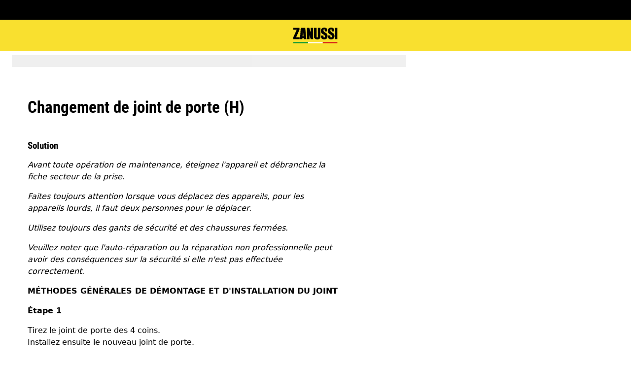

--- FILE ---
content_type: text/html; charset=utf-8
request_url: https://support.zanussi.lu/support-articles/article/changement-de-joint-de-porte-h?locale=fr-LU
body_size: 31534
content:
<!DOCTYPE html><html lang="fr-LU"><head><meta charSet="utf-8"/><meta name="viewport" content="width=device-width, initial-scale=1"/><link rel="preload" as="image" href="/support-articles/assets/zanussi/footer-logo.svg"/><link rel="stylesheet" href="/support-articles/_next/static/css/b68ae68b68a2fc5f.css" data-precedence="next"/><link rel="preload" as="script" fetchPriority="low" href="/support-articles/_next/static/chunks/webpack-27865920e58797ce.js"/><script src="/support-articles/_next/static/chunks/bf6a786c-a7693e0ca5543e8a.js" async=""></script><script src="/support-articles/_next/static/chunks/831-a3d639f990d9b124.js" async=""></script><script src="/support-articles/_next/static/chunks/main-app-c447aa0a53e44f3b.js" async=""></script><script src="/support-articles/_next/static/chunks/2062-254db6ddd7128261.js" async=""></script><script src="/support-articles/_next/static/chunks/1025-09727ca8c6a13f6d.js" async=""></script><script src="/support-articles/_next/static/chunks/app/(main)/article/%5Bslug%5D/error-9a5f1b0a383dab88.js" async=""></script><script src="/support-articles/_next/static/chunks/app/global-error-92b7d01b2e44fbeb.js" async=""></script><script src="/support-articles/_next/static/chunks/6720-e309b096a2f9c6a5.js" async=""></script><script src="/support-articles/_next/static/chunks/7242-a74f37dae9a4100b.js" async=""></script><script src="/support-articles/_next/static/chunks/8003-16d10768e962ddb4.js" async=""></script><script src="/support-articles/_next/static/chunks/2972-3353a5880e2f8d8b.js" async=""></script><script src="/support-articles/_next/static/chunks/8213-e81119a24f41566d.js" async=""></script><script src="/support-articles/_next/static/chunks/8439-a72657937bd0c1bc.js" async=""></script><script src="/support-articles/_next/static/chunks/381-33902cd1af00553f.js" async=""></script><script src="/support-articles/_next/static/chunks/3005-33baf0619969e148.js" async=""></script><script src="/support-articles/_next/static/chunks/app/(main)/article/%5Bslug%5D/page-37cc9daaef9c79e2.js" async=""></script><script src="/support-articles/_next/static/chunks/2191-a1e224eeeedf118f.js" async=""></script><script src="/support-articles/_next/static/chunks/app/layout-1de2959cd1ed0565.js" async=""></script><script src="/support-articles/_next/static/chunks/app/(main)/layout-7d2dbb45845bc5c2.js" async=""></script><link rel="preload" href="https://www.googletagmanager.com/gtm.js?id=GTM-T2MQ9T" as="script"/><title>Changement de joint de porte (H) | Zanussi</title><meta name="description" content="Avant toute opération de maintenance, éteignez l&#x27;appareil et débranchez la fiche secteur de la prise.

Faites toujours attention lorsque vous déplacez..."/><meta name="robots" content="index, follow"/><link rel="canonical" href="https://support.zanussi.lu/support-articles/article/changement-de-joint-de-porte-h"/><link rel="alternate" hrefLang="bg-BG" href="https://support.zanussi.bg/support-articles/article/smyana-na-upltnenieto-na-vratata-h"/><link rel="alternate" hrefLang="hr-HR" href="https://support.zanussi.hr/support-articles/article/izmjena-brtve-vrata-h"/><link rel="alternate" hrefLang="cs-CZ" href="https://support.zanussi.cz/support-articles/article/vymena-tesneni-dveri-h"/><link rel="alternate" hrefLang="da-DK" href="https://support.zanussi.dk/support-articles/article/skift-af-dorpakning-h"/><link rel="alternate" hrefLang="nl-NL" href="https://support.zanussi.nl/support-articles/article/deurafdichting-vervangen-h"/><link rel="alternate" hrefLang="nl-BE" href="https://support.zanussi.be/support-articles/article/deurafdichting-vervangen-h"/><link rel="alternate" hrefLang="en-IE" href="https://support.zanussi.ie/support-articles/article/door-gasket-change-h"/><link rel="alternate" hrefLang="en-GB" href="https://support.zanussi.co.uk/support-articles/article/door-gasket-change-h"/><link rel="alternate" hrefLang="et-EE" href="https://support.zanussi.ee/support-articles/article/ukse-tihendi-vahetus-h"/><link rel="alternate" hrefLang="fi-FI" href="https://support.zanussi.fi/support-articles/article/oven-tiivisteen-vaihto-h"/><link rel="alternate" hrefLang="fr-FR" href="https://support.zanussi.fr/support-articles/article/changement-de-joint-de-porte-h"/><link rel="alternate" hrefLang="fr-BE" href="https://support.zanussi.be/support-articles/article/changement-de-joint-de-porte-h?locale=fr-BE"/><link rel="alternate" hrefLang="fr-CH" href="https://support.zanussi.ch/support-articles/article/changement-de-joint-de-porte-h?locale=fr-CH"/><link rel="alternate" hrefLang="fr-LU" href="https://support.zanussi.lu/support-articles/article/changement-de-joint-de-porte-h"/><link rel="alternate" hrefLang="de-DE" href="https://support.zanussi.de/support-articles/article/turdichtungswechsel-h"/><link rel="alternate" hrefLang="de-AT" href="https://support.zanussi.at/support-articles/article/turdichtungswechsel-h"/><link rel="alternate" hrefLang="de-CH" href="https://support.zanussi.ch/support-articles/article/tuerdichtungswechsel-h"/><link rel="alternate" hrefLang="el-GR" href="https://support.zanussi.com.gr/support-articles/article/allage-steganopoieses-portas-h"/><link rel="alternate" hrefLang="hu-HU" href="https://support.zanussi.hu/support-articles/article/ajtotomites-csereje-h"/><link rel="alternate" hrefLang="it-IT" href="https://support.zanussi.it/support-articles/article/cambio-guarnizione-porta-h"/><link rel="alternate" hrefLang="it-CH" href="https://support.zanussi.ch/support-articles/article/cambio-guarnizione-porta-h?locale=it-CH"/><link rel="alternate" hrefLang="lv-LV" href="https://support.zanussi.lv/support-articles/article/durvju-blives-maina-h"/><link rel="alternate" hrefLang="lt-LT" href="https://support.zanussi.lt/support-articles/article/dur-tarpikli-keitimas-h"/><link rel="alternate" hrefLang="nb-NO" href="https://support.zanussi.no/support-articles/article/bytting-av-dorpakning-h"/><link rel="alternate" hrefLang="pl-PL" href="https://support.zanussi.pl/support-articles/article/wymiana-uszczelki-drzwi-h"/><link rel="alternate" hrefLang="pt-PT" href="https://support.zanussi.pt/support-articles/article/mudanca-da-junta-da-porta-h"/><link rel="alternate" hrefLang="ro-RO" href="https://support.zanussi.ro/support-articles/article/schimbarea-garniturii-usii-h"/><link rel="alternate" hrefLang="ru-UA" href="https://support.zanussi.ua/support-articles/article/zamena-dvernoi-prokladki-h?locale=ru-UA"/><link rel="alternate" hrefLang="sr-RS" href="https://support.zanussi.rs/support-articles/article/zamjena-brtve-vrata-h"/><link rel="alternate" hrefLang="sk-SK" href="https://support.zanussi.sk/support-articles/article/vymena-tesnenia-dveri-h"/><link rel="alternate" hrefLang="sl-SI" href="https://support.zanussi.si/support-articles/article/zamenjava-tesnila-vrat-h"/><link rel="alternate" hrefLang="es-ES" href="https://support.zanussi.es/support-articles/article/cambio-de-junta-de-puerta-h"/><link rel="alternate" hrefLang="sv-SE" href="https://support.zanussi.se/support-articles/article/byte-av-dorrpackning-h"/><link rel="alternate" hrefLang="tr-TR" href="https://support.zanussi.com.tr/support-articles/article/kapi-contasi-degisimi-h"/><link rel="alternate" hrefLang="uk-UA" href="https://support.zanussi.ua/support-articles/article/zmina-prokladki-dverey-h"/><meta property="og:title" content="Changement de joint de porte (H) | Zanussi"/><meta property="og:description" content="Avant toute opération de maintenance, éteignez l&#x27;appareil et débranchez la fiche secteur de la prise.

Faites toujours attention lorsque vous déplacez..."/><meta property="og:locale" content="fr-LU"/><meta property="og:image" content="https://support.zanussi.lu/support-articles/images/startpage/support-zanussi.avif"/><meta property="og:type" content="website"/><meta name="twitter:card" content="summary_large_image"/><meta name="twitter:title" content="Changement de joint de porte (H) | Zanussi"/><meta name="twitter:description" content="Avant toute opération de maintenance, éteignez l&#x27;appareil et débranchez la fiche secteur de la prise.

Faites toujours attention lorsque vous déplacez..."/><meta name="twitter:image" content="https://support.zanussi.lu/support-articles/images/startpage/support-zanussi.avif"/><link rel="icon" href="/support-articles/assets/zanussi/favicon.ico" type="image/x-icon"/><style>/**
 * Do not edit directly, this file was auto-generated.
 */

:root {
  --sds-font-family-default: Roboto, 'Roboto Fallback', Arial, sans-serif;
  --sds-font-family-condensed: 'Roboto Condensed', 'Roboto Condensed Fallback', Arial, sans-serif;
  --sds-font-weight-subtle: 300;
  --sds-font-weight-default: 400;
  --sds-font-weight-emphasis: 700;
  --sds-font-line-height-default: 1.5;
  --sds-font-line-height-s: 1.1;
  --sds-font-line-height-m: 1.2;
  --sds-font-line-height-l: 1.5;
  --sds-font-line-height-display-xs: 36px; /* 110% */
  --sds-font-line-height-display-s: 45px; /* 110% */
  --sds-font-line-height-display-m: 54px; /* 110% */
  --sds-font-line-height-display-l: 73px; /* 110% */
  --sds-font-line-height-preamble-s: 32px; /* 150% */
  --sds-font-line-height-preamble-m: 38px; /* 150% */
  --sds-font-line-height-heading-xs: 19px; /* 120% */
  --sds-font-line-height-heading-s: 23px; /* 120% */
  --sds-font-line-height-heading-m: 25px; /* 120% */
  --sds-font-line-height-heading-l: 30px; /* 120% */
  --sds-font-line-height-subheading-xs: 18px; /* 150% */
  --sds-font-line-height-subheading-s: 21px; /* 150% */
  --sds-font-line-height-subheading-m: 24px; /* 150% */
  --sds-font-line-height-subheading-l: 29px; /* 150% */
  --sds-font-line-height-body-xs: 18px; /* 150% */
  --sds-font-line-height-body-s: 21px; /* 150% */
  --sds-font-line-height-body-m: 24px; /* 150% */
  --sds-font-line-height-body-l: 29px; /* 150% */
  --sds-font-line-height-label-xs: 14px; /* 120% */
  --sds-font-line-height-label-s: 17px; /* 120% */
  --sds-font-line-height-label-m: 19px; /* 120% */
  --sds-font-line-height-label-l: 23px; /* 120% */
  --sds-font-display-xs:
    700 33px/36px 'Roboto Condensed', 'Roboto Condensed Fallback', Arial, sans-serif; /* Used for large page titles and sections. */
  --sds-font-display-s:
    700 41px/45px 'Roboto Condensed', 'Roboto Condensed Fallback', Arial, sans-serif;
  --sds-font-display-m:
    700 49px/54px 'Roboto Condensed', 'Roboto Condensed Fallback', Arial, sans-serif;
  --sds-font-display-l:
    700 66px/73px 'Roboto Condensed', 'Roboto Condensed Fallback', Arial, sans-serif;
  --sds-font-preamble-s:
    400 21px/32px Roboto, 'Roboto Fallback', Arial, sans-serif; /* Used for high emphasis intro paragraphs, paired with display font styles. */
  --sds-font-preamble-m: 400 25px/38px Roboto, 'Roboto Fallback', Arial, sans-serif;
  --sds-font-heading-xs:
    700 16px/19px 'Roboto Condensed', 'Roboto Condensed Fallback', Arial, sans-serif; /* Used for default titles paired with paragraphs or inside components. */
  --sds-font-heading-s:
    700 19px/23px 'Roboto Condensed', 'Roboto Condensed Fallback', Arial, sans-serif;
  --sds-font-heading-m:
    700 21px/25px 'Roboto Condensed', 'Roboto Condensed Fallback', Arial, sans-serif;
  --sds-font-heading-l:
    700 25px/30px 'Roboto Condensed', 'Roboto Condensed Fallback', Arial, sans-serif;
  --sds-font-subheading-xs:
    700 12px/18px 'Roboto Condensed', 'Roboto Condensed Fallback', Arial, sans-serif; /* Used to create more hierarchy within layouts when needed. */
  --sds-font-subheading-s:
    700 14px/21px 'Roboto Condensed', 'Roboto Condensed Fallback', Arial, sans-serif;
  --sds-font-subheading-m:
    700 16px/24px 'Roboto Condensed', 'Roboto Condensed Fallback', Arial, sans-serif;
  --sds-font-subheading-l:
    700 19px/29px 'Roboto Condensed', 'Roboto Condensed Fallback', Arial, sans-serif;
  --sds-font-body-xs:
    400 12px/18px Roboto, 'Roboto Fallback', Arial, sans-serif; /* Used for main text content in a layout. */
  --sds-font-body-s: 400 14px/21px Roboto, 'Roboto Fallback', Arial, sans-serif;
  --sds-font-body-m: 400 16px/24px Roboto, 'Roboto Fallback', Arial, sans-serif;
  --sds-font-body-l: 400 19px/29px Roboto, 'Roboto Fallback', Arial, sans-serif;
  --sds-font-body-emphasis-xs:
    700 12px/18px Roboto, 'Roboto Fallback', Arial, sans-serif; /* Emphasis: used for highlighting words or sentences in a main text content. */
  --sds-font-body-emphasis-s: 700 14px/21px Roboto, 'Roboto Fallback', Arial, sans-serif;
  --sds-font-body-emphasis-m: 700 16px/24px Roboto, 'Roboto Fallback', Arial, sans-serif;
  --sds-font-body-emphasis-l: 700 19px/29px Roboto, 'Roboto Fallback', Arial, sans-serif;
  --sds-font-link-xs:
    400 12px/18px Roboto, 'Roboto Fallback', Arial, sans-serif; /* Used for text links. */
  --sds-font-link-s: 400 14px/21px Roboto, 'Roboto Fallback', Arial, sans-serif;
  --sds-font-link-m: 400 16px/24px Roboto, 'Roboto Fallback', Arial, sans-serif;
  --sds-font-link-l: 400 19px/29px Roboto, 'Roboto Fallback', Arial, sans-serif;
  --sds-font-link-emphasis-xs:
    700 12px/18px Roboto, 'Roboto Fallback', Arial, sans-serif; /* Emphasis: used when a link is part of a sentence that is highlighted. */
  --sds-font-link-emphasis-s: 700 14px/21px Roboto, 'Roboto Fallback', Arial, sans-serif;
  --sds-font-link-emphasis-m: 700 16px/24px Roboto, 'Roboto Fallback', Arial, sans-serif;
  --sds-font-link-emphasis-l: 700 19px/1.5 Roboto, 'Roboto Fallback', Arial, sans-serif;
  --sds-font-label-xs:
    400 12px/14px Roboto, 'Roboto Fallback', Arial, sans-serif; /* Used for details or interactive items such as buttons, tabs, chips or menu list items. */
  --sds-font-label-s: 400 14px/17px Roboto, 'Roboto Fallback', Arial, sans-serif;
  --sds-font-label-m: 400 16px/19px Roboto, 'Roboto Fallback', Arial, sans-serif;
  --sds-font-label-l: 400 19px/23px Roboto, 'Roboto Fallback', Arial, sans-serif;
  --sds-font-label-emphasis-xs:
    700 12px/14px Roboto, 'Roboto Fallback', Arial, sans-serif; /* Used for details or interactive items such as buttons, tabs, chips or menu list items that needs emphasis. */
  --sds-font-label-emphasis-s: 700 14px/17px Roboto, 'Roboto Fallback', Arial, sans-serif;
  --sds-font-label-emphasis-m: 700 16px/19px Roboto, 'Roboto Fallback', Arial, sans-serif;
  --sds-font-label-emphasis-l: 700 19px/23px Roboto, 'Roboto Fallback', Arial, sans-serif;
  --sds-font-font-size-display-xs: 33px;
  --sds-font-font-size-display-s: 41px;
  --sds-font-font-size-display-m: 49px;
  --sds-font-font-size-display-l: 66px;
  --sds-font-font-size-preamble-s: 21px;
  --sds-font-font-size-preamble-m: 25px;
  --sds-font-font-size-heading-xs: 16px;
  --sds-font-font-size-heading-s: 19px;
  --sds-font-font-size-heading-m: 21px;
  --sds-font-font-size-heading-l: 25px;
  --sds-font-font-size-subheading-xs: 12px;
  --sds-font-font-size-subheading-s: 14px;
  --sds-font-font-size-subheading-m: 16px;
  --sds-font-font-size-subheading-l: 19px;
  --sds-font-font-size-body-xs: 12px;
  --sds-font-font-size-body-s: 14px;
  --sds-font-font-size-body-m: 16px;
  --sds-font-font-size-body-l: 19px;
  --sds-color-background: #ffffff; /* Background color is reserved for the main background of each page. */
  --sds-color-on-background-100: #000000; /* OnBackground colors are used for elements like texts, icons, shapes, dividers, or strokes that sit on top of the background color. */
  --sds-color-on-background-200: #474747;
  --sds-color-on-background-300: #6a6a6a;
  --sds-color-on-background-400: #cccccc;
  --sds-color-on-background-500: #e8e8e8;
  --sds-color-surface-100: #ffffff; /* Surface colors are used for sections, main areas, and components background such as panels, cards, modals and so on. */
  --sds-color-surface-200: #f6f6f6;
  --sds-color-surface-300: #ffffff;
  --sds-color-surface-400: #f6f6f6;
  --sds-color-surface-500: #ffffff;
  --sds-color-on-surface-100: #000000; /* OnSurface colors are used for elements like texts, icons, shapes, dividers, or strokes that sit on top of surface colors. */
  --sds-color-on-surface-200: #474747;
  --sds-color-on-surface-300: #6a6a6a;
  --sds-color-on-surface-400: #cccccc;
  --sds-color-on-surface-500: #e8e8e8;
  --sds-color-container-100: #000000; /* Container colors are used for buttons as well as other small interactive elements such as form controls or list items. */
  --sds-color-container-200: #6a6a6a;
  --sds-color-container-300: #e8e8e8;
  --sds-color-container-400: #f6f6f6;
  --sds-color-container-500: #ffffff;
  --sds-color-on-container-100: #000000; /* OnContainer colors are used for elements like texts, icons, shapes, dividers, or strokes that sit on top of container colors. */
  --sds-color-on-container-200: #525252;
  --sds-color-on-container-300: #919191;
  --sds-color-on-container-400: #e8e8e8;
  --sds-color-on-container-500: #ffffff;
  --sds-color-primary-100: #000000; /* Primary colors are mainly used for headers, emphasis buttons or interactive states. They can also be used for specific sections or components – and elements like icons, small pictograms, and illustrations within them. */
  --sds-color-primary-200: #000000;
  --sds-color-primary-300: #f9e02f;
  --sds-color-primary-400: #f9e02f;
  --sds-color-primary-500: #ffffff;
  --sds-color-on-primary-100: #000000; /* OnPrimary colors are used for elements like texts, icons, shapes, dividers, or strokes that sit on top of primary colors. */
  --sds-color-on-primary-200: #000000;
  --sds-color-on-primary-300: #262626;
  --sds-color-on-primary-400: #bbbbbb;
  --sds-color-on-primary-500: #ffffff;
  --sds-color-secondary-100: #000000; /* Secondary colors are used as a complement to primary colors. They are used mainly for specific sections or components – and elements like icons, small pictograms, and illustrations within them. */
  --sds-color-secondary-200: #000000;
  --sds-color-secondary-300: #cccccc;
  --sds-color-secondary-400: #e8e8e8;
  --sds-color-secondary-500: #ffffff;
  --sds-color-on-secondary-100: #000000; /* OnSecondary colors are used for elements like texts, icons, shapes, dividers, or strokes that sit on top of secondary colors. */
  --sds-color-on-secondary-200: #000000;
  --sds-color-on-secondary-300: #525252;
  --sds-color-on-secondary-400: #bbbbbb;
  --sds-color-on-secondary-500: #ffffff;
  --sds-color-tertiary-100: #0072d8; /* Tertiary colors are used for specific sections or components – and elements like icons, small pictograms, and illustrations within them – with a higher focus than primary or secondary colors. */
  --sds-color-tertiary-200: #0069c8;
  --sds-color-tertiary-300: #00529c;
  --sds-color-tertiary-400: #0069c8;
  --sds-color-tertiary-500: #0072d8;
  --sds-color-on-tertiary-100: #ffffff; /* OnTertiary colors are used for elements like texts, icons, shapes, dividers, or strokes that sit on top of tertiary colors. */
  --sds-color-on-tertiary-200: #ffffff;
  --sds-color-on-tertiary-300: #ffffff;
  --sds-color-on-tertiary-400: #ffffff;
  --sds-color-on-tertiary-500: #ffffff;
  --sds-color-info-100: #2e58ba; /* Information colors are used to highlight important but not critical information that doesn’t necessary require an immediate action. They can be used in the form of buttons, banners, messages, badges, or other indicators such as progress bars. */
  --sds-color-info-200: #7390d1;
  --sds-color-info-300: #bfccea;
  --sds-color-info-400: #d0daf0;
  --sds-color-info-500: #e2e8f5;
  --sds-color-on-info-100: #093bae; /* OnInformation colors are used for elements like texts, icons, shapes, dividers, or strokes that sit on top of information colors. */
  --sds-color-on-info-200: #2e58ba;
  --sds-color-on-info-300: #3f66c0;
  --sds-color-on-info-400: #bfccea;
  --sds-color-on-info-500: #ffffff;
  --sds-color-success-100: #107a35; /* Success colors are used to indicates something positive, like the success of a user action. They can be used in the form of buttons, banners, messages, prompts, or badges. */
  --sds-color-success-200: #17a749;
  --sds-color-success-300: #9bd9b0;
  --sds-color-success-400: #b9e4c8;
  --sds-color-success-500: #d1eedb;
  --sds-color-on-success-100: #0b5324; /* OnSuccess colors are used for elements like texts, icons, shapes, dividers, or strokes that sit on top of success colors. */
  --sds-color-on-success-200: #0e6c2f;
  --sds-color-on-success-300: #107a35;
  --sds-color-on-success-400: #9bd9b0;
  --sds-color-on-success-500: #ffffff;
  --sds-color-danger-100: #c92c25; /* Danger colors are used to warn the user about critical information that requires an immediate action, to display errors, or to warn about the destructive consequences of a specific action, such as deleting an account. They can be used in the form of buttons, banners, messages, prompts, alerts, or badges. */
  --sds-color-danger-200: #fd574f;
  --sds-color-danger-300: #febbb7;
  --sds-color-danger-400: #ffcdcb;
  --sds-color-danger-500: #ffe0de;
  --sds-color-on-danger-100: #881e19; /* OnDanger colors are used for elements like texts, icons, shapes, dividers, or strokes that sit on top of danger colors. */
  --sds-color-on-danger-200: #b32820;
  --sds-color-on-danger-300: #c92c25;
  --sds-color-on-danger-400: #febbb7;
  --sds-color-on-danger-500: #ffffff;
  --sds-color-caution-100: #f4c703; /* Caution colors are used to warn the user about relevant and potentially critical information or about the consequences of a specific action, e.g. leaving a flow before completing it. They can be used in the form of buttons, banners, messages, prompts, alerts, or badges. */
  --sds-color-caution-200: #ffd726;
  --sds-color-caution-300: #ffe883;
  --sds-color-caution-400: #fff7d6;
  --sds-color-caution-500: #fff7d6;
  --sds-color-on-caution-100: #2e2501; /* OnCaution colors are used for elements like texts, icons, shapes, dividers, or strokes that sit on top of information colors. */
  --sds-color-on-caution-200: #635001;
  --sds-color-on-caution-300: #7f6801;
  --sds-color-on-caution-400: #ffe883;
  --sds-color-on-caution-500: #ffffff;
  --sds-color-vis-decorative-100: #000000; /* Decorative colors match primary colors to achieve the right theme  switch with other brands of Electrolux group. They are used only for specific sections – and elements like icons, small pictograms, and illustrations within them. */
  --sds-color-vis-decorative-200: #000000;
  --sds-color-vis-decorative-300: #f9e02f;
  --sds-color-vis-decorative-400: #f9e02f;
  --sds-color-vis-decorative-500: #ffffff;
  --sds-color-vis-on-decorative-100: #000000; /* OnDecorative colors are used for elements like texts, icons, shapes, dividers, or strokes that sit on top of decorative colors. */
  --sds-color-vis-on-decorative-200: #000000;
  --sds-color-vis-on-decorative-300: #262626;
  --sds-color-vis-on-decorative-400: #bbbbbb;
  --sds-color-vis-on-decorative-500: #ffffff;
  --sds-color-vis-eco-100: #007b2f; /* Eco colors are used in all the context where the brand needs to express the concept of sustainability, e.g. an eco line of products or a part of a marketing campaign describing recycling and re-usability. They are used mainly for specific sections – and elements like icons, small pictograms, and illustrations within them – as well as contextual emphasis buttons. */
  --sds-color-vis-eco-200: #006d2a;
  --sds-color-vis-eco-300: #00531f;
  --sds-color-vis-eco-400: #006d2a;
  --sds-color-vis-eco-500: #007b2f;
  --sds-color-vis-on-eco-100: #ffffff; /* OnEco colors are used for elements like texts, icons, shapes, dividers, or strokes that sit on top of eco colors. */
  --sds-color-vis-on-eco-200: #ffffff;
  --sds-color-vis-on-eco-300: #ffffff;
  --sds-color-vis-on-eco-400: #ffffff;
  --sds-color-vis-on-eco-500: #ffffff;
  --sds-color-vis-gradient-100: linear-gradient(
    180deg,
    rgba(0, 0, 0, 0%) 50%,
    rgba(0, 0, 0, 80%) 100%
  ); /* Gradients colors are applied to surfaces that separate images from a texts paced on top of them, in order to increase the readability and make the information accessible. */
  --sds-color-vis-gradient-200: linear-gradient(
    180deg,
    rgba(0, 0, 0, 0%) 0%,
    rgba(0, 0, 0, 50%) 50%,
    rgba(0, 0, 0, 70%) 100%
  );
  --sds-color-vis-gradient-stops-100: rgba(0, 0, 0, 80%);
  --sds-color-vis-gradient-stops-200: rgba(0, 0, 0, 70%);
  --sds-color-vis-gradient-stops-300: rgba(0, 0, 0, 50%);
  --sds-color-vis-gradient-stops-transparent: rgba(0, 0, 0, 0%);
  --sds-color-vis-on-gradient-100: #ffffff; /* OnGradient colors are used for texts or other elements placed on top of images. */
  --sds-color-vis-promotion-deal-100: #ffe0de;
  --sds-color-vis-promotion-deal-500: #c92c25;
  --sds-color-vis-promotion-on-deal-100: #ffffff;
  --sds-color-vis-promotion-on-deal-500: #b32820;
  --sds-color-vis-promotion-blackmonth-100: #000000;
  --sds-color-vis-promotion-on-blackmonth-500: #ffffff;
  --sds-color-vis-rating-100: #000000;
  --sds-color-vis-rating-200: #474747;
  --sds-opacity-container-100: 30%;
  --sds-opacity-container-200: 40%;
  --sds-opacity-container-300: 50%;
  --sds-opacity-container-400: 70%;
  --sds-opacity-container-500: 85%;
  --sds-opacity-container-none: 0%;
  --sds-radius-none: 0;
  --sds-radius-xs: 4px;
  --sds-radius-s: 8px;
  --sds-radius-m: 16px;
  --sds-radius-l: 24px;
  --sds-radius-xl: 40px;
  --sds-drop-shadow-default-s: 0 0 10px 0 rgba(0, 0, 0, 10%); /* Used for elements positioned at the lowest level within the elevation model (e.g. sticky panels) When translating the design to a dark theme, "default" shadows translate darker than the "subtle" ones. */
  --sds-drop-shadow-default-m: 0 0 20px 0 rgba(0, 0, 0, 10%); /* Used for elements positioned at the middle level within the elevation model (e.g. product cards) When translating the design to a dark theme, "default" shadows translate darker than the "subtle" ones. */
  --sds-drop-shadow-default-l: 0 0 50px 0 rgba(0, 0, 0, 15%); /* Used for elements positioned at the highest level within the elevation model (e.g. toasts) When translating the design to a dark theme, "default" shadows translate darker than the "subtle" ones. */
  --sds-drop-shadow-subtle-s: 0 0 10px 0 rgba(0, 0, 0, 10%); /* Used for elements positioned at the lowest level within the elevation model (e.g. sticky panels) When translating the design to a dark theme, “subtle” shadows translate softer than the “default” ones. */
  --sds-drop-shadow-subtle-m: 0 0 20px 0 rgba(0, 0, 0, 10%); /* Used for elements positioned at the middle level within the elevation model (e.g. product cards) When translating the design to a dark theme, “subtle” shadows translate softer than the “default” ones. */
  --sds-drop-shadow-subtle-l: 0 0 50px 0 rgba(0, 0, 0, 15%); /* Used for elements positioned at the highest level within the elevation model (e.g. toasts) When translating the design to a dark theme, “subtle” shadows translate softer than the “default” ones. */
  --sds-stroke-width-none: 0;
  --sds-stroke-width-s: 1px;
  --sds-stroke-width-m: 2px;
  --sds-stroke-width-l: 3px;
  --sds-space-stack-none: 0;
  --sds-space-stack-xxxs: 1px;
  --sds-space-stack-xxs: 4px;
  --sds-space-stack-xs: 8px;
  --sds-space-stack-s: 16px;
  --sds-space-stack-m: 24px;
  --sds-space-stack-l: 32px;
  --sds-space-stack-xl: 40px;
  --sds-space-stack-xxl: 48px;
  --sds-space-stack-xxxl: 64px;
  --sds-space-inline-none: 0;
  --sds-space-inline-xxxs: 1px;
  --sds-space-inline-xxs: 4px;
  --sds-space-inline-xs: 8px;
  --sds-space-inline-s: 16px;
  --sds-space-inline-m: 24px;
  --sds-space-inline-l: 32px;
  --sds-space-inline-xl: 40px;
  --sds-space-inline-xxl: 48px;
  --sds-space-inline-xxxl: 64px;
  --sds-space-inset-none: 0;
  --sds-space-inset-xxxs: 4px;
  --sds-space-inset-xxs: 8px;
  --sds-space-inset-xs: 16px;
  --sds-space-inset-s: 24px;
  --sds-space-inset-m: 32px;
  --sds-space-inset-l: 40px;
  --sds-space-inset-xl: 48px;
  --sds-space-inset-xxl: 64px;
  --sds-space-inset-xxxl: 96px;
  --sds-brand-name: Zanussi;
  --sds-wrapper-primary-color-subtle: #e8e8e8;
  --sds-wrapper-primary-color-on-subtle: #000000;
  --sds-component-blur-container-100: 5px;
  --sds-component-blur-container-200: 20px;
  --sds-component-blur-container-300: 50px;
  --sds-component-icon-size-xxs: 12px;
  --sds-component-icon-size-xs: 16px;
  --sds-component-icon-size-s: 20px;
  --sds-component-icon-size-m: 24px;
  --sds-component-icon-size-l: 28px;
  --sds-component-icon-size-xl: 32px;
  --sds-component-icon-size-xxl: 40px;
  --sds-component-focus-outline-border-normal: 1px solid #000000;
  --sds-component-focus-outline-border-inverted: 1px solid #ffffff;
  --sds-component-focus-outline-border-inset: 4px;
  --sds-component-price-font-size-xs: 14px;
  --sds-component-price-font-size-s: 16px;
  --sds-component-price-font-size-m: 18px;
  --sds-component-price-font-size-l: 24px;
  --sds-component-price-font-emphasis-xs:
    700 14px/17px Roboto, 'Roboto Fallback', Arial, sans-serif;
  --sds-component-price-font-emphasis-s: 700 16px/19px Roboto, 'Roboto Fallback', Arial, sans-serif;
  --sds-component-price-font-emphasis-m: 700 19px/23px Roboto, 'Roboto Fallback', Arial, sans-serif;
  --sds-component-price-font-emphasis-l: 700 25px/30px Roboto, 'Roboto Fallback', Arial, sans-serif;
  --sds-component-price-font-muted-xs: 400 14px/17px Roboto, 'Roboto Fallback', Arial, sans-serif;
  --sds-component-price-font-muted-s: 400 16px/19px Roboto, 'Roboto Fallback', Arial, sans-serif;
  --sds-component-price-font-muted-m: 400 19px/23px Roboto, 'Roboto Fallback', Arial, sans-serif;
  --sds-component-price-font-muted-l: 400 25px/30px Roboto, 'Roboto Fallback', Arial, sans-serif;
  --sds-component-color-none: rgba(0, 0, 0, 0%);
  --sds-component-color-focus-outline: #8dc0ee; /* Used only for focus:state outlines. */
  --sds-component-pictogram-size-xxxs: 32px;
  --sds-component-pictogram-size-xxs: 40px;
  --sds-component-pictogram-size-xs: 48px;
  --sds-component-pictogram-size-s: 56px;
  --sds-component-pictogram-size-m: 64px;
  --sds-component-pictogram-size-l: 80px;
  --sds-component-badge-font-xs:
    600 10px/1.1 'Readex Pro', Arial, sans-serif; /* Used for digits within a notification badge */
  --sds-form-control-border-normal: 1px solid rgba(0, 0, 0, 60%);
  --sds-form-control-border-hover: 1px solid #000000;
  --sds-form-control-border-focus: 1px solid #000000;
  --sds-form-control-border-error: 1px solid #c92c25;
  --sds-form-control-border-color-normal: rgba(0, 0, 0, 60%);
  --sds-form-control-border-color-hover: #000000;
  --sds-form-control-border-color-focus: #000000;
  --sds-form-control-border-color-error: #c92c25;
  --sds-form-control-radius-l: 8px;
  --sds-form-control-radius-s: 4px;
  --sds-form-control-button-height-l: 56px; /* Used to adapt buttons to the size of the input fields */
  --sds-form-control-button-height-s: 48px; /* Used to adapt buttons to the size of the input fields */
  --sds-form-control-opacity-disabled: 40%;
  --sds-form-control-color-normal: #ffffff;
  --sds-form-control-placeholder-color-normal: rgba(0, 0, 0, 60%);
  --sds-form-control-text-color-normal: #000000;
  --sds-form-control-label-color-normal: #000000;
  --sds-form-control-helper-color-subtle: rgba(0, 0, 0, 60%); /* Used for default helper messages */
  --sds-form-control-helper-color-emphasis: #000000; /* Used for error messages */
  --sds-overlay-panel-radius: 8px; /* Used for modals and bottom sheets. For bottom sheets, it apples only to top-left and top-right coreners. */
  --sds-focus-outline-radius-button: 8px;
  --sds-focus-outline-radius-round: 40px;
  --sds-focus-outline-radius-sharp: 4px;
  --sds-button-radius: 8px;
  --sds-button-opacity-disabled: 50%;
  --sds-button-opacity-muted-disabled: 40%;
  --sds-button-color-emphasis1-normal: #f9e02f;
  --sds-button-color-emphasis1-hover: rgba(249, 224, 47, 85%);
  --sds-button-color-emphasis1-pressed: rgba(249, 224, 47, 85%);
  --sds-button-color-emphasis2-normal: #000000;
  --sds-button-color-emphasis2-hover: rgba(0, 0, 0, 85%);
  --sds-button-color-emphasis2-pressed: rgba(0, 0, 0, 85%);
  --sds-button-color-emphasis3-normal: #ffffff;
  --sds-button-color-emphasis3-hover: rgba(255, 255, 255, 85%);
  --sds-button-color-emphasis3-pressed: rgba(255, 255, 255, 85%);
  --sds-button-color-emphasis4-normal: #000000;
  --sds-button-color-emphasis4-hover: rgba(0, 0, 0, 85%);
  --sds-button-color-emphasis4-pressed: rgba(0, 0, 0, 85%);
  --sds-button-color-emphasis5-normal: #ffffff;
  --sds-button-color-emphasis5-hover: rgba(255, 255, 255, 85%);
  --sds-button-color-emphasis5-pressed: rgba(255, 255, 255, 85%);
  --sds-button-color-subtle-normal: #000000;
  --sds-button-color-subtle-hover: rgba(0, 0, 0, 85%);
  --sds-button-color-subtle-pressed: rgba(0, 0, 0, 85%);
  --sds-button-color-emphasis-invert-normal: #ffffff;
  --sds-button-color-emphasis-invert-hover: rgba(255, 255, 255, 85%);
  --sds-button-color-emphasis-invert-pressed: rgba(255, 255, 255, 85%);
  --sds-button-color-on-subtle-normal: #ffffff;
  --sds-button-color-on-emphasis-invert-normal: #000000;
  --sds-button-color-on-muted-invert-normal: #ffffff;
  --sds-button-color-on-muted-invert-hover: rgba(255, 255, 255, 50%);
  --sds-button-color-on-muted-invert-pressed: rgba(255, 255, 255, 50%);
  --sds-button-color-on-emphasis1-normal: #000000;
  --sds-button-color-on-emphasis2-normal: #ffffff;
  --sds-button-color-on-emphasis3-normal: #000000;
  --sds-button-color-on-emphasis4-normal: #ffffff;
  --sds-button-color-on-emphasis5-normal: #000000;
  --sds-button-color-on-deal-normal: #ffffff;
  --sds-button-color-on-muted1-normal: #000000;
  --sds-button-color-on-muted1-hover: rgba(0, 0, 0, 40%);
  --sds-button-color-on-muted1-pressed: rgba(0, 0, 0, 40%);
  --sds-button-color-on-success-normal: #ffffff;
  --sds-button-color-on-caution-normal: #ffffff;
  --sds-button-color-on-danger-normal: #ffffff;
  --sds-button-color-on-info-normal: #ffffff;
  --sds-button-color-on-muted2-normal: #000000;
  --sds-button-color-on-muted2-hover: rgba(0, 0, 0, 40%);
  --sds-button-color-on-muted2-pressed: rgba(0, 0, 0, 40%);
  --sds-button-color-on-muted3-normal: #ffffff;
  --sds-button-color-on-muted3-hover: rgba(255, 255, 255, 40%);
  --sds-button-color-on-muted3-pressed: rgba(255, 255, 255, 40%);
  --sds-button-color-on-muted4-normal: #000000;
  --sds-button-color-on-muted4-hover: rgba(0, 0, 0, 40%);
  --sds-button-color-on-muted4-pressed: rgba(0, 0, 0, 40%);
  --sds-button-color-on-muted5-normal: #ffffff;
  --sds-button-color-on-muted5-hover: rgba(255, 255, 255, 40%);
  --sds-button-color-on-muted5-pressed: rgba(255, 255, 255, 40%);
  --sds-button-color-success-normal: #107a35;
  --sds-button-color-success-hover: rgba(16, 122, 53, 85%);
  --sds-button-color-success-pressed: rgba(16, 122, 53, 85%);
  --sds-button-color-caution-normal: #ffd726;
  --sds-button-color-caution-hover: rgba(255, 215, 38, 85%);
  --sds-button-color-caution-pressed: rgba(255, 215, 38, 85%);
  --sds-button-color-danger-normal: #c92c25;
  --sds-button-color-danger-hover: rgba(201, 44, 37, 85%);
  --sds-button-color-danger-pressed: rgba(201, 44, 37, 85%);
  --sds-button-color-info-normal: #2e58ba;
  --sds-button-color-info-hover: rgba(46, 88, 186, 85%);
  --sds-button-color-info-pressed: rgba(46, 88, 186, 85%);
  --sds-button-color-play: rgba(255, 255, 255, 50%);
  --sds-button-color-deal-normal: #c92c25;
  --sds-button-color-deal-hover: rgba(201, 44, 37, 85%);
  --sds-button-color-deal-pressed: rgba(201, 44, 37, 85%);
  --sds-button-height-l: 48px;
  --sds-button-height-s: 40px;
  --sds-button-icon-size-l: 20px;
  --sds-button-icon-size-s: 16px;
  --sds-button-padding-h-l: 16px;
  --sds-button-padding-h-s: 16px;
  --sds-button-gap-l: 8px;
  --sds-button-gap-s: 4px;
  --sds-button-label-font-m: 700 16px/19px Roboto, 'Roboto Fallback', Arial, sans-serif;
  --sds-button-label-font-s: 700 14px/17px Roboto, 'Roboto Fallback', Arial, sans-serif;
  --sds-callout-color-emphasis1-default: #f9e02f;
  --sds-callout-color-emphasis1-invert: #000000;
  --sds-callout-color-emphasis2-default: #e8e8e8;
  --sds-callout-color-emphasis2-invert: #000000;
  --sds-callout-color-emphasis3-default: #0069c8;
  --sds-callout-color-emphasis3-invert: #0072d8;
  --sds-callout-color-emphasis4-default: #f9e02f;
  --sds-callout-color-emphasis4-invert: #000000;
  --sds-callout-color-emphasis5-default: #006d2a;
  --sds-callout-color-emphasis5-invert: #007b2f;
  --sds-callout-button-color-emphasis1-normal: #000000;
  --sds-callout-button-color-emphasis1-hover: rgba(0, 0, 0, 85%);
  --sds-callout-button-color-emphasis1-pressed: rgba(0, 0, 0, 85%);
  --sds-callout-button-color-on-emphasis1-normal: #ffffff;
  --sds-callout-banner-default-l-vertical-padding: 40px;
  --sds-callout-banner-default-l-horizontal-padding: 40px;
  --sds-callout-banner-default-l-item-spacing: 24px;
  --sds-callout-banner-default-l-border-radius: 4px;
  --sds-callout-banner-default-m-vertical-padding: 24px;
  --sds-callout-banner-default-m-horizontal-padding: 24px;
  --sds-callout-banner-default-m-item-spacing: 16px;
  --sds-callout-banner-default-m-border-radius: 4px;
  --sds-callout-banner-default-s-vertical-padding: 24px;
  --sds-callout-banner-default-s-horizontal-padding: 16px;
  --sds-callout-banner-default-s-item-spacing: 16px;
  --sds-callout-banner-default-s-border-radius: 4px;
  --sds-callout-banner-stack-l-vertical-padding: 40px;
  --sds-callout-banner-stack-l-horizontal-padding: 40px;
  --sds-callout-banner-stack-l-item-spacing: 24px;
  --sds-callout-banner-stack-l-border-radius: 4px;
  --sds-callout-banner-stack-m-vertical-padding: 24px;
  --sds-callout-banner-stack-m-horizontal-padding: 24px;
  --sds-callout-banner-stack-m-item-spacing: 16px;
  --sds-callout-banner-stack-m-border-radius: 4px;
  --sds-callout-banner-stack-s-vertical-padding: 24px;
  --sds-callout-banner-stack-s-horizontal-padding: 16px;
  --sds-callout-banner-stack-s-item-spacing: 16px;
  --sds-callout-banner-stack-s-border-radius: 4px;
  --sds-counter-l-height: 48px;
  --sds-counter-l-horizontal-padding: 0;
  --sds-counter-l-item-spacing: 0;
  --sds-counter-s-height: 40px;
  --sds-counter-s-horizontal-padding: 0;
  --sds-counter-s-item-spacing: 0;
  --sds-counter-label-font-l: 700 16px/19px Roboto, 'Roboto Fallback', Arial, sans-serif;
  --sds-counter-label-font-s: 700 14px/17px Roboto, 'Roboto Fallback', Arial, sans-serif;
  --sds-counter-label-color-default: #000000;
  --sds-fab-size: 48px;
  --sds-fab-color-normal: #ffffff;
  --sds-fab-color-on-normal: #000000;
  --sds-fab-radius: 40px;
  --sds-fab-gap: 8px;
  --sds-fab-drop-shadow: 0 0 10px 0 rgba(0, 0, 0, 10%);
  --sds-fab-padding: 12px;
  --sds-fab-opacity-hover: 70%;
  --sds-fab-opacity-pressed: 50%;
  --sds-fab-opacity-disabled: 30%;
  --sds-footer-menu-item-label-font-normal:
    400 16px/19px Roboto, 'Roboto Fallback', Arial, sans-serif;
  --sds-footer-menu-item-label-font-hover:
    400 16px/19px Roboto, 'Roboto Fallback', Arial, sans-serif;
  --sds-footer-menu-item-label-font-pressed:
    400 16px/19px Roboto, 'Roboto Fallback', Arial, sans-serif;
  --sds-footer-menu-item-opacity-disabled: 40%;
  --sds-footer-menu-item-color-normal: #bbbbbb;
  --sds-footer-menu-title-label-font-l: 700 19px/23px Roboto, 'Roboto Fallback', Arial, sans-serif;
  --sds-footer-menu-title-color-normal: #ffffff;
  --sds-footer-color-normal: #000000;
  --sds-footer-l-padding-top: 64px;
  --sds-footer-l-padding-bottom: 48px;
  --sds-footer-l-item-spacing: 64px;
  --sds-footer-m-padding-top: 64px;
  --sds-footer-m-padding-bottom: 48px;
  --sds-footer-m-horizontal-padding: 40px;
  --sds-footer-m-item-spacing: 64px;
  --sds-footer-s-padding-top: 40px;
  --sds-footer-s-padding-bottom: 40px;
  --sds-footer-s-horizontal-padding: 16px;
  --sds-footer-s-item-spacing: 48px;
  --sds-footer-accordion-color-icon: #ffffff;
  --sds-footer-accordion-color-border: #525252;
  --sds-footer-logo-color: #ffffff;
  --sds-header-nav-secondary-menu-item-font-label-normal:
    400 12px/14px Roboto, 'Roboto Fallback', Arial, sans-serif;
  --sds-header-nav-secondary-menu-item-font-label-hover:
    400 12px/14px Roboto, 'Roboto Fallback', Arial, sans-serif;
  --sds-header-nav-secondary-menu-item-font-label-pressed:
    400 12px/14px Roboto, 'Roboto Fallback', Arial, sans-serif;
  --sds-header-nav-secondary-color: #000000;
  --sds-header-nav-primary-menu-item-color-normal: #000000;
  --sds-header-nav-primary-menu-item-color-hover: #000000;
  --sds-header-nav-primary-menu-item-color-pressed: #000000;
  --sds-header-nav-primary-menu-item-color-inverted: #ffffff;
  --sds-header-nav-primary-menu-item-border-normal: 1px solid rgba(0, 0, 0, 0%);
  --sds-header-nav-primary-menu-item-border-selected: 1px solid #000000;
  --sds-header-nav-primary-menu-item-opacity-hover: 70%;
  --sds-header-nav-primary-menu-item-opacity-pressed: 50%;
  --sds-header-nav-primary-color-default: #f9e02f;
  --sds-header-nav-primary-color-invert: rgba(0, 0, 0, 0%);
  --sds-header-nav-primary-icon-button-normal: #000000;
  --sds-header-nav-primary-icon-button-hover: rgba(0, 0, 0, 70%);
  --sds-header-nav-primary-icon-button-pressed: rgba(0, 0, 0, 50%);
  --sds-header-global-search-bar-font-label-l:
    400 24px/1.1 Roboto, 'Roboto Fallback', Arial, sans-serif;
  --sds-header-global-search-bar-font-label-s:
    400 18px/1.1 Roboto, 'Roboto Fallback', Arial, sans-serif;
  --sds-icon-button-opacity-disabled: 50%;
  --sds-icon-button-opacity-ghost-disabled: 30%;
  --sds-icon-button-color-emphasis-normal: #f9e02f;
  --sds-icon-button-color-emphasis-hover: rgba(249, 224, 47, 85%);
  --sds-icon-button-color-emphasis-pressed: rgba(249, 224, 47, 85%);
  --sds-icon-button-color-subtle-normal: #000000;
  --sds-icon-button-color-subtle-hover: rgba(0, 0, 0, 85%);
  --sds-icon-button-color-subtle-pressed: rgba(0, 0, 0, 85%);
  --sds-icon-button-color-emphasis-invert-normal: #ffffff;
  --sds-icon-button-color-emphasis-invert-hover: rgba(255, 255, 255, 85%);
  --sds-icon-button-color-emphasis-invert-pressed: rgba(255, 255, 255, 85%);
  --sds-icon-button-color-on-subtle-normal: #ffffff;
  --sds-icon-button-color-on-emphasis-invert-normal: #000000;
  --sds-icon-button-color-on-muted-invert-normal: #ffffff;
  --sds-icon-button-color-on-muted-normal: #000000;
  --sds-icon-button-color-on-ghost-normal: #000000;
  --sds-icon-button-color-on-ghost-hover: rgba(0, 0, 0, 70%);
  --sds-icon-button-color-on-ghost-pressed: rgba(0, 0, 0, 50%);
  --sds-icon-button-color-on-emphasis-normal: #000000;
  --sds-icon-button-color-on-ghost-invert-normal: #ffffff;
  --sds-icon-button-color-on-ghost-invert-hover: rgba(255, 255, 255, 50%);
  --sds-icon-button-color-on-ghost-invert-pressed: rgba(255, 255, 255, 50%);
  --sds-icon-button-color-on-overlay-normal: #ffffff;
  --sds-icon-button-color-muted-normal: rgba(0, 0, 0, 5%);
  --sds-icon-button-color-muted-hover: rgba(0, 0, 0, 10%);
  --sds-icon-button-color-muted-pressed: rgba(0, 0, 0, 10%);
  --sds-icon-button-color-muted-invert-normal: rgba(255, 255, 255, 10%);
  --sds-icon-button-color-muted-invert-hover: rgba(255, 255, 255, 20%);
  --sds-icon-button-color-muted-invert-pressed: rgba(255, 255, 255, 20%);
  --sds-icon-button-color-overlay-normal: rgba(0, 0, 0, 50%);
  --sds-icon-button-color-overlay-hover: rgba(0, 0, 0, 70%);
  --sds-icon-button-color-overlay-pressed: rgba(0, 0, 0, 85%);
  --sds-icon-button-color-overlay-disabled: rgba(0, 0, 0, 30%);
  --sds-icon-button-icon-size-xs: 16px;
  --sds-icon-button-icon-size-s: 16px;
  --sds-icon-button-icon-size-m: 20px;
  --sds-icon-button-icon-size-l: 24px;
  --sds-icon-button-size-xs: 24px;
  --sds-icon-button-size-s: 32px;
  --sds-icon-button-size-m: 40px;
  --sds-icon-button-size-l: 48px;
  --sds-icon-button-radius-emphasis: 8px;
  --sds-icon-button-radius-subtle: 8px;
  --sds-icon-button-radius-muted: 40px;
  --sds-icon-button-radius-ghost: 40px;
  --sds-icon-button-radius-overlay: 40px;
  --sds-link-icon-size-xs: 16px;
  --sds-link-icon-size-s: 16px;
  --sds-link-icon-size-m: 20px;
  --sds-link-icon-size-l: 20px;
  --sds-link-color-normal: #000000;
  --sds-link-color-invert-normal: #ffffff;
  --sds-link-opacity-hover: 70%;
  --sds-link-opacity-pressed: 50%;
  --sds-link-opacity-disabled: 30%;
  --sds-link-gap: 4px;
  --sds-link-label-font-xs: 400 12px/18px Roboto, 'Roboto Fallback', Arial, sans-serif;
  --sds-link-label-font-s: 400 14px/21px Roboto, 'Roboto Fallback', Arial, sans-serif;
  --sds-link-label-font-m: 400 16px/24px Roboto, 'Roboto Fallback', Arial, sans-serif;
  --sds-link-label-font-l: 400 19px/29px Roboto, 'Roboto Fallback', Arial, sans-serif;
  --sds-newsletter-button-color-emphasis1-normal: #000000;
  --sds-newsletter-button-color-emphasis1-hover: rgba(0, 0, 0, 85%);
  --sds-newsletter-button-color-emphasis1-pressed: rgba(0, 0, 0, 85%);
  --sds-newsletter-button-color-on-emphasis1: #ffffff;
  --sds-mega-menu-list-item-color-on-deal-hover: #b32820;
  --sds-mega-menu-list-item-color-on-blackmonth-hover: #000000;
  --sds-mega-menu-list-item-color-deal: #c92c25;
  --sds-mega-menu-list-item-color-on-deal: #ffffff;
  --sds-scrim-color-subtle: rgba(0, 0, 0, 30%);
  --sds-scrim-color-emphasis: rgba(0, 0, 0, 50%);
  --sds-spinner-color-indicator: #000000;
  --sds-splash-badge-color-eco: #006d2a;
  --sds-splash-badge-color-on-eco: #ffffff;
  --sds-tag-color-generic: #000000;
  --sds-tag-color-new: #f9e02f;
  --sds-tag-color-eco: #006d2a;
  --sds-tag-color-success: #107a35;
  --sds-tag-color-caution: #ffd726;
  --sds-tag-color-danger: #c92c25;
  --sds-tag-color-info: #2e58ba;
  --sds-tag-color-deal: #c92c25;
  --sds-tag-color-blackmonth: #000000;
  --sds-tag-color-on-generic: #ffffff;
  --sds-tag-color-on-new: #000000;
  --sds-tag-color-on-eco: #ffffff;
  --sds-tag-color-on-success: #ffffff;
  --sds-tag-color-on-caution: #2e2501;
  --sds-tag-color-on-danger: #ffffff;
  --sds-tag-color-on-info: #ffffff;
  --sds-tag-color-on-deal: #ffffff;
  --sds-tag-color-on-blackmonth: #ffffff;
  --sds-tag-label-font-s: 700 12px/14px Roboto, 'Roboto Fallback', Arial, sans-serif;
  --sds-tag-label-font-l: 700 14px/17px Roboto, 'Roboto Fallback', Arial, sans-serif;
  --sds-tag-opacity-disabled: 50%;
  --sds-tag-icon-size-s: 12px;
  --sds-tag-icon-size-l: 16px;
  --sds-tag-l-height: 24px;
  --sds-tag-l-horizontal-padding: 8px;
  --sds-tag-l-border-radius: 4px;
  --sds-tag-l-item-spacing: 4px;
  --sds-tag-s-height: 20px;
  --sds-tag-s-horizontal-padding: 8px;
  --sds-tag-s-border-radius: 4px;
  --sds-tag-s-item-spacing: 4px;
  --sds-text-button-label-font-xs: 700 12px/14px Roboto, 'Roboto Fallback', Arial, sans-serif;
  --sds-text-button-label-font-s: 700 14px/17px Roboto, 'Roboto Fallback', Arial, sans-serif;
  --sds-text-button-label-font-m: 700 16px/19px Roboto, 'Roboto Fallback', Arial, sans-serif;
  --sds-text-button-label-font-l: 700 19px/23px Roboto, 'Roboto Fallback', Arial, sans-serif;
  --sds-text-button-icon-size-xs: 16px;
  --sds-text-button-icon-size-s: 16px;
  --sds-text-button-icon-size-m: 20px;
  --sds-text-button-icon-size-l: 20px;
  --sds-text-button-gap: 4px;
  --sds-text-button-color-normal: #000000;
  --sds-text-button-color-invert-normal: #ffffff;
  --sds-text-button-opacity-hover: 70%;
  --sds-text-button-opacity-pressed: 50%;
  --sds-text-button-opacity-disabled: 30%;
  --sds-text-button-opacity-invert-hover: 70%;
  --sds-text-button-opacity-invert-pressed: 70%;
  --sds-text-button-opacity-invert-disabled: 40%;
  --sds-toggle-color-unselected: #6a6a6a;
  --sds-toggle-color-selected: #000000;
  --sds-toggle-color-handle-unselected: #ffffff;
  --sds-toggle-color-handle-selected: #ffffff;
  --sds-toggle-color-label: #000000;
  --sds-toggle-gap: 8px;
  --sds-toggle-label-font: 400 14px/17px Roboto, 'Roboto Fallback', Arial, sans-serif;
  --sds-toggle-opacity-disabled: 30%;
  --sds-skeleton-color-background: #e8e8e8;
  --sds-skeleton-color-on-background: linear-gradient(
    120deg,
    #e8e8e8 30%,
    #f4f4f4 50%,
    #e8e8e8 70%
  );
}
</style><script type="application/ld+json">{"@context":"https://schema.org","@type":"Organization","name":"Zanussi","url":"https://support.zanussi.lu","logo":{"@type":"ImageObject","url":"https://support.zanussi.lu/assets/zanussi/site-logo.svg"}}</script><script type="application/ld+json">{"@context":"https://schema.org","@type":"WebSite","url":"https://support.zanussi.lu","name":"Zanussi","publisher":{"@context":"https://schema.org","@type":"Organization","name":"Zanussi","url":"https://support.zanussi.lu","logo":{"@type":"ImageObject","url":"https://support.zanussi.lu/assets/zanussi/site-logo.svg"}},"potentialAction":{"@type":"SearchAction","target":{"@type":"EntryPoint","urlTemplate":"https://support.zanussi.lu/search?q={search_term_string}"},"query-input":"required name=search_term_string"}}</script><script src="/support-articles/_next/static/chunks/polyfills-42372ed130431b0a.js" noModule=""></script></head><body><script>(self.__next_s=self.__next_s||[]).push([0,{"children":"\n          window.dataLayer = window.dataLayer || [];\n          window.dataLayer.push({\"pageType\":\"SupportArticlePage\",\"pageLanguage\":\"fr-LU\",\"article-id\":\"7caed2f4-48c8-43fe-8527-280e3d4a36df\",\"article-tags\":\"ecodesign,ed-cooling,door-gaskets-cooling\",\"article-type\":\"support-article\",\"categoryLevel1\":\"EcoDesign\",\"categoryLevel2\":\"EcoDesign-Cooling\",\"categoryLevel3\":\"door gaskets\",\"uniquePageId\":\"imported-article-1402235-fr-LU\",\"GA4PropertyId\":\"G-XKFYSHCZKF\"});\n          window.sessionStorage.removeItem('[object Object]');\n        ","id":"initiate-data-layer"}])</script><script type="application/ld+json">{"@context":"https://schema.org","@type":"Article","headline":"Changement de joint de porte (H)","description":"Avant toute opération de maintenance, éteignez l'appareil et débranchez la fiche secteur de la prise.\n\nFaites toujours attention lorsque vous déplacez des appareils, pour les appareils lourds, il faut deux personnes pour le déplacer.\n\nUtilisez toujours des gants de sécurité et des chaussures fermées.\n\nVeuillez noter que l'auto-réparation ou la réparation non professionnelle peut avoir des conséquences sur la sécurité si elle n'est pas effectuée correctement.\n\n\n\nMÉTHODES GÉNÉRALES DE DÉMONTAGE ET D'INSTALLATION DU JOINT\n\nÉtape 1\n\nTirez le joint de porte des 4 coins.\nInstallez ensuite le nouveau joint de porte.\n\n\n\nConseils importants pour l'installation du joint:\n\nAstuce 1\nPartir du coin\n\n\nAstuce 3\nAssurez-vous que le joint est bien aligné avec le siège du joint.\n\n\nAstuce 4\nFermez la porte et vérifiez que le joint est bien attaché à la porte.","image":"/support-articles/images/startpage/support-zanussi.avif","author":{"@context":"https://schema.org","@type":"Organization","name":"Zanussi","url":"https://support.zanussi.lu","logo":{"@type":"ImageObject","url":"https://support.zanussi.lu/assets/zanussi/site-logo.svg"}},"datePublished":"2024-09-27T15:08:20Z","dateModified":"2025-09-29T13:37:51Z","mainEntityOfPage":{"@type":"WebPage","@id":"https://support.zanussi.lu/support-articles/article/changement-de-joint-de-porte-h"},"publisher":{"@context":"https://schema.org","@type":"Organization","name":"Zanussi","url":"https://support.zanussi.lu","logo":{"@type":"ImageObject","url":"https://support.zanussi.lu/assets/zanussi/site-logo.svg"}}}</script><script type="application/ld+json">{"@context":"https://schema.org","@type":"BreadcrumbList","itemListElement":[{"@type":"ListItem","position":1,"item":{"@id":"https://support.zanussi.lu/support-articles","name":"Assistance","url":"https://support.zanussi.lu/support-articles"}},{"@type":"ListItem","position":2,"item":{"@id":"https://support.zanussi.lu/support-articles/ecodesign","name":"EcoDesign","url":"https://support.zanussi.lu/support-articles/ecodesign"}},{"@type":"ListItem","position":3,"item":{"@id":"https://support.zanussi.lu/support-articles/ecodesign/ecodesign-cooling","name":"EcoDesign-Cooling","url":"https://support.zanussi.lu/support-articles/ecodesign/ecodesign-cooling"}},{"@type":"ListItem","position":4,"item":{"@id":"https://support.zanussi.lu/support-articles/ecodesign/ecodesign-cooling/door-gaskets","name":"door gaskets","url":"https://support.zanussi.lu/support-articles/ecodesign/ecodesign-cooling/door-gaskets"}},{"@type":"ListItem","position":5,"item":{"@id":"https://support.zanussi.lu/support-articles/article/changement-de-joint-de-porte-h","name":"Changement de joint de porte (H)","url":"https://support.zanussi.lu/support-articles/article/changement-de-joint-de-porte-h"}}]}</script><nav class="sticky top-0 z-10 bg-background"><div class="bg-header-nav-secondary"><div class="mx-auto hidden h-[40px] grid-cols-2 sm:grid"><div class="gap-inline-l pl-inset-s flex flex-row items-center justify-start"></div><div class="gap-inline-l pr-inset-s hidden flex-row items-center justify-end sm:flex"></div></div></div><div class="bg-header-nav-primary-color-default grid-between relative mx-auto grid min-h-[64px] grid-cols-1 items-center sm:col-span-3 sm:grid-cols-3"><div class="absolute left-2 top-2 block sm:hidden"><div class="group/hamburger"><button class="_icon-button_1pzg1_1 _icon-button--ghost_1pzg1_82  _icon-button--lg_1pzg1_152 " type="button"><span class="_icon-mono_vyc0z_1 _icon-button__icon_1pzg1_32 " aria-hidden="true" style="--private-icon-mono--width:24px;--private-icon-mono--height:24px"><span class="_icon-mono__svg_vyc0z_8"></span></span></button><div class="py-inset-xxs fixed -left-full bg-background top-0 z-[100] h-dvh shadow transition transition-[left] duration-300 ease-in-out"><div class="flex items-center justify-between"><button class="_icon-button_1pzg1_1 _icon-button--ghost_1pzg1_82  _icon-button--md_1pzg1_148 !invisible" type="button" disabled=""><span class="_icon-mono_vyc0z_1 _icon-button__icon_1pzg1_32 " aria-hidden="true" style="--private-icon-mono--width:24px;--private-icon-mono--height:24px"><span class="_icon-mono__svg_vyc0z_8"></span></span></button><button class="_icon-button_1pzg1_1 _icon-button--ghost_1pzg1_82  _icon-button--md_1pzg1_148 !block" type="button"><span class="_icon-mono_vyc0z_1 _icon-button__icon_1pzg1_32 " aria-hidden="true" style="--private-icon-mono--width:24px;--private-icon-mono--height:24px"><span class="_icon-mono__svg_vyc0z_8"></span></span></button></div><div class="pt-inset-m px-inset-xs mt-stack-xs gap-stack-s flex min-w-[75vw] flex-col"><div class="py-stack-s"><div class="_divider_1gjgx_1 !w-full !px-0 !m-0 _divider--vertical_1gjgx_11 _divider--emphasis_1gjgx_19"></div></div></div></div><div class="hidden fixed z-[99] h-dvh w-full backdrop-blur-sm"></div></div></div><ul class="gap-inline-l pl-inset-s hidden items-center sm:flex"></ul><div class="justify-self-center"><button class="focusm:outline-none inline-block cursor-pointer border-none bg-transparent px-4 text-center align-middle text-gray-700 transition"><img alt="Logo" loading="lazy" width="0" height="0" decoding="async" data-nimg="1" style="color:transparent;width:auto;height:32px;max-width:150px" src="/support-articles/assets/zanussi/site-logo.svg"/></button></div><ul class="gap-inline-l pr-inset-s hidden flex-row items-center justify-end sm:flex"></ul></div><div class="gap-inline-xs bg-background px-inset-s py-inset-xxs flex animate-pulse"><div class="primary bg-on-background-100 s:w-40 h-6 w-20 opacity-10"></div><div class="primary bg-on-background-100 s:w-40 h-6 w-20 opacity-10"></div><div class="primary bg-on-background-100 s:w-40 h-6 w-20 opacity-10"></div><div class="primary bg-on-background-100 s:w-40 h-6 w-20 opacity-10"></div><div class="primary bg-on-background-100 s:w-40 h-6 w-20 opacity-10"></div></div></nav><main><div class="pb-inset-xxl"><div class="layout-grid relative rounded-xs bg-background p-inset-s pb-inset-l"><div class="flex gap-stack-s"></div><h1 class="font-heading-xl empty:hidden">Changement de joint de porte (H)</h1><div class="flex flex-col gap-stack-xxl m:flex-row m:gap-stack-l"><div class="flex w-full max-w-[630px] grow basis-full flex-col gap-stack-xxl m:basis-1/5 m:gap-stack-l"><div class="flex flex-col gap-stack-xs"><div><h2 class="font-heading-l my-stack-s text-on-background-100">Solution</h2><p class="mb-4 text-on-background-100"><em>Avant toute opération de maintenance, éteignez l&#x27;appareil et débranchez la fiche secteur de la prise.</em></p><p class="mb-4 text-on-background-100"><em>Faites toujours attention lorsque vous déplacez des appareils, pour les appareils lourds, il faut deux personnes pour le déplacer.</em></p><p class="mb-4 text-on-background-100"><em>Utilisez toujours des gants de sécurité et des chaussures fermées.</em></p><p class="mb-4 text-on-background-100"><em>Veuillez noter que l&#x27;auto-réparation ou la réparation non professionnelle peut avoir des conséquences sur la sécurité si elle n&#x27;est pas effectuée correctement.</em></p><p class="mb-4 text-on-background-100"></p><p class="mb-4 text-on-background-100"><strong>MÉTHODES GÉNÉRALES DE DÉMONTAGE ET D&#x27;INSTALLATION DU JOINT</strong></p><p class="mb-4 text-on-background-100"><strong>Étape 1</strong></p><p class="mb-4 text-on-background-100">Tirez le joint de porte des 4 coins.<br/>Installez ensuite le nouveau joint de porte.</p><img alt="" loading="lazy" width="0" height="0" decoding="async" data-nimg="1" class="py-3" style="color:transparent;width:auto;height:auto;max-width:100%" src="https://online-services-images-prod.nexure.cloud/1402235_501818de4ec04f4bafecaa4b4667a9ad.png"/><p class="mb-4 text-on-background-100"></p><p class="mb-4 text-on-background-100"><em>Conseils importants pour l&#x27;installation du joint:</em></p><p class="mb-4 text-on-background-100"><strong><em>Astuce 1</em></strong><br/>Partir du coin</p><img alt="" loading="lazy" width="0" height="0" decoding="async" data-nimg="1" class="py-3" style="color:transparent;width:auto;height:auto;max-width:100%" src="https://online-services-images-prod.nexure.cloud/1402235_0ff58f86a8db4d3ab95b7ed7e13d9713.png"/><img alt="" loading="lazy" width="0" height="0" decoding="async" data-nimg="1" class="py-3" style="color:transparent;width:auto;height:auto;max-width:100%" src="https://online-services-images-prod.nexure.cloud/1402235_38c4fba716504bdcb661827bda481768.png"/><p class="mb-4 text-on-background-100"><br/><strong><em>Astuce 3</em></strong><br/>Assurez-vous que le joint est bien aligné avec le siège du joint.</p><img alt="" loading="lazy" width="0" height="0" decoding="async" data-nimg="1" class="py-3" style="color:transparent;width:auto;height:auto;max-width:100%" src="https://online-services-images-prod.nexure.cloud/1402235_f95b05e90b394a10b3e1b4ffdf4373b4.png"/><p class="mb-4 text-on-background-100"><br/><strong><em>Astuce 4</em></strong><br/>Fermez la porte et vérifiez que le joint est bien attaché à la porte.</p><img alt="" loading="lazy" width="0" height="0" decoding="async" data-nimg="1" class="py-3" style="color:transparent;width:auto;height:auto;max-width:100%" src="https://online-services-images-prod.nexure.cloud/1402235_f908f20843b7404eaa3f0f9fe79fcce5.png"/></div></div><div class="flex flex-col items-center justify-center gap-stack-m s:justify-start m:flex-row"><h2 class="font-heading-l text-on-background-100">Cet article vous a-t-il été utile ?</h2><div class="flex gap-stack-s"><button class="_icon-button-toggle_1sr2l_1 _icon-button-toggle--muted_1sr2l_53 _icon-button-toggle--lg_1sr2l_115 " type="button" aria-pressed="false" data-gtm-id="pp_support-articles_article-thumb-up_submit-cta"><span class="_icon-mono_vyc0z_1 _icon-button-toggle__icon_1sr2l_29 " aria-hidden="true" style="--private-icon-mono--width:24px;--private-icon-mono--height:24px"><span class="_icon-mono__svg_vyc0z_8"></span></span></button><button class="_icon-button-toggle_1sr2l_1 _icon-button-toggle--muted_1sr2l_53 _icon-button-toggle--lg_1sr2l_115 " type="button" aria-pressed="false" data-gtm-id="pp_support-articles_article-thumb-down_submit-cta"><span class="_icon-mono_vyc0z_1 _icon-button-toggle__icon_1sr2l_29 " aria-hidden="true" style="--private-icon-mono--width:24px;--private-icon-mono--height:24px"><span class="_icon-mono__svg_vyc0z_8"></span></span></button></div></div><div><h2 class="font-heading-l my-stack-s text-on-background-100">Articles connexes</h2><ul class="mb-3 list-none"><li><a class="font-link-l text-link-color-normal underline" href="comment-remplacer-le-joint-3">Comment remplacer le joint (3)</a></li><li><a class="font-link-l text-link-color-normal underline" href="remplacement-du-joint-de-porte-de-mon-appareil-de-refroidissement">Remplacement du joint de porte de mon appareil de refroidissement</a></li><li><a class="font-link-l text-link-color-normal underline" href="comment-remplacer-le-joint-2">Comment remplacer le joint (2)</a></li><li><a class="font-link-l text-link-color-normal underline" href="changement-de-joint-de-porte-v">Changement de joint de porte (V)</a></li><li><a class="font-link-l text-link-color-normal underline" href="remplacement-du-joint-de-porte-mdr4">Remplacement du joint de porte (MDR4)</a></li><li><a class="font-link-l text-link-color-normal underline" href="comment-remplacer-le-joint-1">Comment remplacer le joint (1)</a></li><li><a class="font-link-l text-link-color-normal underline" href="comment-remplacer-le-joint-7">Comment remplacer le joint (7)</a></li><li><a class="font-link-l text-link-color-normal underline" href="remplacement-des-joints-caves-a-vin">Remplacement des joints - caves à vin</a></li><li><a class="font-link-l text-link-color-normal underline" href="comment-remplacer-le-joint-4">Comment remplacer le joint (4)</a></li><li><a class="font-link-l text-link-color-normal underline" href="comment-remplacer-le-joint-6">Comment remplacer le joint (6)</a></li></ul></div></div><div class="flex w-full max-w-full flex-1 flex-col gap-y-5 m:max-w-[475px]"></div></div></div></div></main><footer class="bg-header-nav-secondary relative z-20 block h-auto pb-28"><div class="layout-grid relative "><div class="s:pt-12 space-y-16 pb-20 pt-20 lg:pt-12"><div class="flex items-center justify-between"><img src="/support-articles/assets/zanussi/footer-logo.svg" alt="Logo"/><button class="_icon-button_1pzg1_1 _icon-button--emphasis-invert_1pzg1_67  _icon-button--sm_1pzg1_144 -rotate-90" type="button"><span class="_icon-mono_vyc0z_1 _icon-button__icon_1pzg1_32 " aria-hidden="true" style="--private-icon-mono--width:24px;--private-icon-mono--height:24px"><span class="_icon-mono__svg_vyc0z_8"></span></span></button></div><div class="gap-x-inline-xxs grid grid-flow-dense auto-rows-fr grid-rows-[minmax(36px,1fr)] items-center sm:grid-cols-2 lg:grid-cols-3 xl:grid-cols-5"><h3 class="font-heading-m self-start font-semibold leading-6 text-white col-span-1 xl:col-start-1 lg:col-start-1 sm:col-start-1 col-start-1">Service</h3><a title="Contacter Zanussi" href="https://www.zanussi.lu/support/contact-us/" class="font-link-label text-gray-300 hover:text-white col-span-1 xl:col-start-1 lg:col-start-1 sm:col-start-1 col-start-1">Contacter Zanussi</a><a title="Réserver la visite d&#x27;un technicien" href="https://www.zanussi.lu/support/repairs-old/" class="font-link-label text-gray-300 hover:text-white col-span-1 xl:col-start-1 lg:col-start-1 sm:col-start-1 col-start-1">Réserver la visite d&#x27;un technicien</a><a title="Enregistrer votre produit" href="https://www.zanussi.lu/my-zanussi/register-your-product/" class="font-link-label text-gray-300 hover:text-white col-span-1 xl:col-start-1 lg:col-start-1 sm:col-start-1 col-start-1">Enregistrer votre produit</a><a title="Télécharger nos modes d&#x27;emploi" href="https://www.zanussi.lu/support/user-manuals/" class="font-link-label text-gray-300 hover:text-white col-span-1 xl:col-start-1 lg:col-start-1 sm:col-start-1 col-start-1">Télécharger nos modes d&#x27;emploi</a><a title="Conditions de garantie" href="https://www.zanussi.lu/support/warranties/" class="font-link-label text-gray-300 hover:text-white col-span-1 xl:col-start-1 lg:col-start-1 sm:col-start-1 col-start-1">Conditions de garantie</a><div class="col-span-1 xl:col-start-1 lg:col-start-1 sm:col-start-1 col-start-1"></div><h3 class="font-heading-m self-start font-semibold leading-6 text-white col-span-1 xl:col-start-2 lg:col-start-2 sm:col-start-2 col-start-1">A propos de Zanussi</h3><a title="A propos de Zanussi" href="https://www.zanussi.lu/about-zanussi/" class="font-link-label text-gray-300 hover:text-white col-span-1 xl:col-start-2 lg:col-start-2 sm:col-start-2 col-start-1">A propos de Zanussi</a><div class="col-span-1 xl:col-start-2 lg:col-start-2 sm:col-start-2 col-start-1"></div><h3 class="font-heading-m self-start font-semibold leading-6 text-white col-span-1 xl:col-start-3 lg:col-start-3 sm:col-start-1 col-start-1">Local</h3><a title="Nouvelle étiquette énergétique" href="https://www.zanussi.lu/overlays/new-energy-label/" class="font-link-label text-gray-300 hover:text-white col-span-1 xl:col-start-3 lg:col-start-3 sm:col-start-1 col-start-1">Nouvelle étiquette énergétique</a><div class="col-span-1 xl:col-start-3 lg:col-start-3 sm:col-start-1 col-start-1"></div></div></div><div title="important links"><ul class="flex flex-wrap gap-4 lg:flex-nowrap"><li class="basis-full md:basis-auto"><a title="Informations légales" href="https://www.zanussi.lu/overlays/legal-landing-page/" class="font-subheading-m font-semibold text-gray-300 underline hover:text-white">Informations légales</a></li><li class="basis-full md:basis-auto"><a title="Déclaration relative aux cookies" href="https://www.zanussi.lu/overlays/cookie-notice/" class="font-subheading-m font-semibold text-gray-300 underline hover:text-white">Déclaration relative aux cookies</a></li></ul></div></div></footer><script src="/support-articles/_next/static/chunks/webpack-27865920e58797ce.js" async=""></script><script>(self.__next_f=self.__next_f||[]).push([0]);self.__next_f.push([2,null])</script><script>self.__next_f.push([1,"1:HL[\"/support-articles/_next/static/css/b68ae68b68a2fc5f.css\",\"style\"]\n"])</script><script>self.__next_f.push([1,"2:I[12846,[],\"\"]\n5:I[4707,[],\"\"]\n7:I[60474,[\"2062\",\"static/chunks/2062-254db6ddd7128261.js\",\"1025\",\"static/chunks/1025-09727ca8c6a13f6d.js\",\"8901\",\"static/chunks/app/(main)/article/%5Bslug%5D/error-9a5f1b0a383dab88.js\"],\"default\"]\n8:I[36423,[],\"\"]\nc:I[9274,[\"2062\",\"static/chunks/2062-254db6ddd7128261.js\",\"1025\",\"static/chunks/1025-09727ca8c6a13f6d.js\",\"6470\",\"static/chunks/app/global-error-92b7d01b2e44fbeb.js\"],\"default\"]\n6:[\"slug\",\"changement-de-joint-de-porte-h\",\"d\"]\nd:[]\n0:[\"$\",\"$L2\",null,{\"buildId\":\"-8ojnOJCsOpM-jnKxsJCL\",\"assetPrefix\":\"/support-articles\",\"urlParts\":[\"\",\"article\",\"changement-de-joint-de-porte-h?locale=fr-LU\"],\"initialTree\":[\"\",{\"children\":[\"(main)\",{\"children\":[\"article\",{\"children\":[[\"slug\",\"changement-de-joint-de-porte-h\",\"d\"],{\"children\":[\"__PAGE__?{\\\"locale\\\":\\\"fr-LU\\\"}\",{}]}]}]}]},\"$undefined\",\"$undefined\",true],\"initialSeedData\":[\"\",{\"children\":[\"(main)\",{\"children\":[\"article\",{\"children\":[[\"slug\",\"changement-de-joint-de-porte-h\",\"d\"],{\"children\":[\"__PAGE__\",{},[[\"$L3\",\"$L4\",null],null],null]},[null,[\"$\",\"$L5\",null,{\"parallelRouterKey\":\"children\",\"segmentPath\":[\"children\",\"(main)\",\"children\",\"article\",\"children\",\"$6\",\"children\"],\"error\":\"$7\",\"errorStyles\":[],\"errorScripts\":[],\"template\":[\"$\",\"$L8\",null,{}],\"templateStyles\":\"$undefined\",\"templateScripts\":\"$undefined\",\"notFound\":\"$undefined\",\"notFoundStyles\":\"$undefined\"}]],null]},[null,[\"$\",\"$L5\",null,{\"parallelRouterKey\":\"children\",\"segmentPath\":[\"children\",\"(main)\",\"children\",\"article\",\"children\"],\"error\":\"$undefined\",\"errorStyles\":\"$undefined\",\"errorScripts\":\"$undefined\",\"template\":[\"$\",\"$L8\",null,{}],\"templateStyles\":\"$undefined\",\"templateScripts\":\"$undefined\",\"notFound\":\"$undefined\",\"notFoundStyles\":\"$undefined\"}]],null]},[[null,\"$L9\"],null],null]},[[[[\"$\",\"link\",\"0\",{\"rel\":\"stylesheet\",\"href\":\"/support-articles/_next/static/css/b68ae68b68a2fc5f.css\",\"precedence\":\"next\",\"crossOrigin\":\"$undefined\"}]],\"$La\"],null],null],\"couldBeIntercepted\":false,\"initialHead\":[null,\"$Lb\"],\"globalErrorComponent\":\"$c\",\"missingSlots\":\"$Wd\"}]\n"])</script><script>self.__next_f.push([1,"f:I[76969,[\"2062\",\"static/chunks/2062-254db6ddd7128261.js\",\"1025\",\"static/chunks/1025-09727ca8c6a13f6d.js\",\"6720\",\"static/chunks/6720-e309b096a2f9c6a5.js\",\"7242\",\"static/chunks/7242-a74f37dae9a4100b.js\",\"8003\",\"static/chunks/8003-16d10768e962ddb4.js\",\"2972\",\"static/chunks/2972-3353a5880e2f8d8b.js\",\"8213\",\"static/chunks/8213-e81119a24f41566d.js\",\"8439\",\"static/chunks/8439-a72657937bd0c1bc.js\",\"381\",\"static/chunks/381-33902cd1af00553f.js\",\"3005\",\"static/chunks/3005-33baf0619969e148.js\",\"4606\",\"static/chunks/app/(main)/article/%5Bslug%5D/page-37cc9daaef9c79e2.js\"],\"GoogleTagManager\"]\n10:I[77527,[\"2062\",\"static/chunks/2062-254db6ddd7128261.js\",\"8003\",\"static/chunks/8003-16d10768e962ddb4.js\",\"2191\",\"static/chunks/2191-a1e224eeeedf118f.js\",\"381\",\"static/chunks/381-33902cd1af00553f.js\",\"3185\",\"static/chunks/app/layout-1de2959cd1ed0565.js\"],\"OneTrust\"]\n11:I[87315,[\"2062\",\"static/chunks/2062-254db6ddd7128261.js\",\"8003\",\"static/chunks/8003-16d10768e962ddb4.js\",\"2191\",\"static/chunks/2191-a1e224eeeedf118f.js\",\"381\",\"static/chunks/381-33902cd1af00553f.js\",\"3185\",\"static/chunks/app/layout-1de2959cd1ed0565.js\"],\"PageContextProvider\"]\n12:I[81339,[\"2062\",\"static/chunks/2062-254db6ddd7128261.js\",\"8003\",\"static/chunks/8003-16d10768e962ddb4.js\",\"2191\",\"static/chunks/2191-a1e224eeeedf118f.js\",\"381\",\"static/chunks/381-33902cd1af00553f.js\",\"3185\",\"static/chunks/app/layout-1de2959cd1ed0565.js\"],\"AppliancePageContextProvider\"]\n13:I[99618,[\"2062\",\"static/chunks/2062-254db6ddd7128261.js\",\"8003\",\"static/chunks/8003-16d10768e962ddb4.js\",\"2191\",\"static/chunks/2191-a1e224eeeedf118f.js\",\"381\",\"static/chunks/381-33902cd1af00553f.js\",\"3185\",\"static/chunks/app/layout-1de2959cd1ed0565.js\"],\"IconMonoWrapper\"]\n14:I[5999,[\"2062\",\"static/chunks/2062-254db6ddd7128261.js\",\"8003\",\"static/chunks/8003-16d10768e962ddb4.js\",\"2191\",\"static/chunks/2191-a1e224eeeedf118f.js\",\"381\",\"static/chunks/381-33902cd1af00553f.js\",\"3185\",\"static/chunks/app/layout-1de2959cd1ed0565.js\"],\"AgentFeedback\"]\n17:I[64133,[\"2062\",\"static/chunks/2062-254db6ddd7128261.js\",\"1025\",\"stati"])</script><script>self.__next_f.push([1,"c/chunks/1025-09727ca8c6a13f6d.js\",\"6720\",\"static/chunks/6720-e309b096a2f9c6a5.js\",\"8003\",\"static/chunks/8003-16d10768e962ddb4.js\",\"4095\",\"static/chunks/app/(main)/layout-7d2dbb45845bc5c2.js\"],\"SupportWidget\"]\n"])</script><script>self.__next_f.push([1,"a:[\"$\",\"html\",null,{\"lang\":\"fr-LU\",\"children\":[[\"$\",\"head\",null,{\"children\":[\"$Le\",[\"$\",\"$Lf\",null,{\"gtmId\":\"GTM-T2MQ9T\"}],[\"$\",\"$L10\",null,{\"brand\":\"zanussi\",\"country\":\"lu\"}],[\"$\",\"script\",null,{\"type\":\"application/ld+json\",\"dangerouslySetInnerHTML\":{\"__html\":\"{\\\"@context\\\":\\\"https://schema.org\\\",\\\"@type\\\":\\\"Organization\\\",\\\"name\\\":\\\"Zanussi\\\",\\\"url\\\":\\\"https://support.zanussi.lu\\\",\\\"logo\\\":{\\\"@type\\\":\\\"ImageObject\\\",\\\"url\\\":\\\"https://support.zanussi.lu/assets/zanussi/site-logo.svg\\\"}}\"}}],[\"$\",\"script\",null,{\"type\":\"application/ld+json\",\"dangerouslySetInnerHTML\":{\"__html\":\"{\\\"@context\\\":\\\"https://schema.org\\\",\\\"@type\\\":\\\"WebSite\\\",\\\"url\\\":\\\"https://support.zanussi.lu\\\",\\\"name\\\":\\\"Zanussi\\\",\\\"publisher\\\":{\\\"@context\\\":\\\"https://schema.org\\\",\\\"@type\\\":\\\"Organization\\\",\\\"name\\\":\\\"Zanussi\\\",\\\"url\\\":\\\"https://support.zanussi.lu\\\",\\\"logo\\\":{\\\"@type\\\":\\\"ImageObject\\\",\\\"url\\\":\\\"https://support.zanussi.lu/assets/zanussi/site-logo.svg\\\"}},\\\"potentialAction\\\":{\\\"@type\\\":\\\"SearchAction\\\",\\\"target\\\":{\\\"@type\\\":\\\"EntryPoint\\\",\\\"urlTemplate\\\":\\\"https://support.zanussi.lu/search?q={search_term_string}\\\"},\\\"query-input\\\":\\\"required name=search_term_string\\\"}}\"}}]]}],[\"$\",\"$L11\",null,{\"brand\":\"zanussi\",\"locale\":\"fr-LU\",\"country\":\"lu\",\"children\":[\"$\",\"$L12\",null,{\"children\":[\"$\",\"body\",null,{\"children\":[false,[\"$\",\"$L13\",null,{\"iconPath\":\"/assets/svg\",\"children\":[[\"$\",\"$L14\",null,{}],false,[\"$\",\"$L5\",null,{\"parallelRouterKey\":\"children\",\"segmentPath\":[\"children\"],\"error\":\"$undefined\",\"errorStyles\":\"$undefined\",\"errorScripts\":\"$undefined\",\"template\":[\"$\",\"$L8\",null,{}],\"templateStyles\":\"$undefined\",\"templateScripts\":\"$undefined\",\"notFound\":[[\"$\",\"title\",null,{\"children\":\"404: This page could not be found.\"}],[\"$\",\"div\",null,{\"style\":{\"fontFamily\":\"system-ui,\\\"Segoe UI\\\",Roboto,Helvetica,Arial,sans-serif,\\\"Apple Color Emoji\\\",\\\"Segoe UI Emoji\\\"\",\"height\":\"100vh\",\"textAlign\":\"center\",\"display\":\"flex\",\"flexDirection\":\"column\",\"alignItems\":\"center\",\"justifyContent\":\"center\"},\"children\":[\"$\",\"div\",null,{\"children\":[[\"$\",\"style\",null,{\"dangerouslySetInnerHTML\":{\"__html\":\"body{color:#000;background:#fff;margin:0}.next-error-h1{border-right:1px solid rgba(0,0,0,.3)}@media (prefers-color-scheme:dark){body{color:#fff;background:#000}.next-error-h1{border-right:1px solid rgba(255,255,255,.3)}}\"}}],[\"$\",\"h1\",null,{\"className\":\"next-error-h1\",\"style\":{\"display\":\"inline-block\",\"margin\":\"0 20px 0 0\",\"padding\":\"0 23px 0 0\",\"fontSize\":24,\"fontWeight\":500,\"verticalAlign\":\"top\",\"lineHeight\":\"49px\"},\"children\":\"404\"}],[\"$\",\"div\",null,{\"style\":{\"display\":\"inline-block\"},\"children\":[\"$\",\"h2\",null,{\"style\":{\"fontSize\":14,\"fontWeight\":400,\"lineHeight\":\"49px\",\"margin\":0},\"children\":\"This page could not be found.\"}]}]]}]}]],\"notFoundStyles\":[]}]]}]]}]}]}]]}]\n"])</script><script>self.__next_f.push([1,"9:[[\"$\",\"$L5\",null,{\"parallelRouterKey\":\"children\",\"segmentPath\":[\"children\",\"(main)\",\"children\"],\"error\":\"$undefined\",\"errorStyles\":\"$undefined\",\"errorScripts\":\"$undefined\",\"template\":[\"$\",\"$L8\",null,{}],\"templateStyles\":\"$undefined\",\"templateScripts\":\"$undefined\",\"notFound\":\"$L15\",\"notFoundStyles\":[]}],false,null,\"$L16\",[\"$\",\"$L17\",null,{\"data\":null,\"country\":\"lu\",\"language\":\"FR\",\"brand\":\"zanussi\"}]]\n"])</script><script>self.__next_f.push([1,"19:I[52882,[\"2062\",\"static/chunks/2062-254db6ddd7128261.js\",\"1025\",\"static/chunks/1025-09727ca8c6a13f6d.js\",\"6720\",\"static/chunks/6720-e309b096a2f9c6a5.js\",\"8003\",\"static/chunks/8003-16d10768e962ddb4.js\",\"4095\",\"static/chunks/app/(main)/layout-7d2dbb45845bc5c2.js\"],\"ScrollTopButton\"]\n1a:\"$Sreact.fragment\"\n1e:I[42808,[\"2062\",\"static/chunks/2062-254db6ddd7128261.js\",\"1025\",\"static/chunks/1025-09727ca8c6a13f6d.js\",\"6720\",\"static/chunks/6720-e309b096a2f9c6a5.js\",\"7242\",\"static/chunks/7242-a74f37dae9a4100b.js\",\"8003\",\"static/chunks/8003-16d10768e962ddb4.js\",\"2972\",\"static/chunks/2972-3353a5880e2f8d8b.js\",\"8213\",\"static/chunks/8213-e81119a24f41566d.js\",\"8439\",\"static/chunks/8439-a72657937bd0c1bc.js\",\"381\",\"static/chunks/381-33902cd1af00553f.js\",\"3005\",\"static/chunks/3005-33baf0619969e148.js\",\"4606\",\"static/chunks/app/(main)/article/%5Bslug%5D/page-37cc9daaef9c79e2.js\"],\"SiteHeaderWrapper\"]\n1f:I[72972,[\"2062\",\"static/chunks/2062-254db6ddd7128261.js\",\"1025\",\"static/chunks/1025-09727ca8c6a13f6d.js\",\"6720\",\"static/chunks/6720-e309b096a2f9c6a5.js\",\"7242\",\"static/chunks/7242-a74f37dae9a4100b.js\",\"8003\",\"static/chunks/8003-16d10768e962ddb4.js\",\"2972\",\"static/chunks/2972-3353a5880e2f8d8b.js\",\"8213\",\"static/chunks/8213-e81119a24f41566d.js\",\"8439\",\"static/chunks/8439-a72657937bd0c1bc.js\",\"381\",\"static/chunks/381-33902cd1af00553f.js\",\"3005\",\"static/chunks/3005-33baf0619969e148.js\",\"4606\",\"static/chunks/app/(main)/article/%5Bslug%5D/page-37cc9daaef9c79e2.js\"],\"\"]\n18:T99de,"])</script><script>self.__next_f.push([1,"/**\n * Do not edit directly, this file was auto-generated.\n */\n\n:root {\n  --sds-font-family-default: Roboto, 'Roboto Fallback', Arial, sans-serif;\n  --sds-font-family-condensed: 'Roboto Condensed', 'Roboto Condensed Fallback', Arial, sans-serif;\n  --sds-font-weight-subtle: 300;\n  --sds-font-weight-default: 400;\n  --sds-font-weight-emphasis: 700;\n  --sds-font-line-height-default: 1.5;\n  --sds-font-line-height-s: 1.1;\n  --sds-font-line-height-m: 1.2;\n  --sds-font-line-height-l: 1.5;\n  --sds-font-line-height-display-xs: 36px; /* 110% */\n  --sds-font-line-height-display-s: 45px; /* 110% */\n  --sds-font-line-height-display-m: 54px; /* 110% */\n  --sds-font-line-height-display-l: 73px; /* 110% */\n  --sds-font-line-height-preamble-s: 32px; /* 150% */\n  --sds-font-line-height-preamble-m: 38px; /* 150% */\n  --sds-font-line-height-heading-xs: 19px; /* 120% */\n  --sds-font-line-height-heading-s: 23px; /* 120% */\n  --sds-font-line-height-heading-m: 25px; /* 120% */\n  --sds-font-line-height-heading-l: 30px; /* 120% */\n  --sds-font-line-height-subheading-xs: 18px; /* 150% */\n  --sds-font-line-height-subheading-s: 21px; /* 150% */\n  --sds-font-line-height-subheading-m: 24px; /* 150% */\n  --sds-font-line-height-subheading-l: 29px; /* 150% */\n  --sds-font-line-height-body-xs: 18px; /* 150% */\n  --sds-font-line-height-body-s: 21px; /* 150% */\n  --sds-font-line-height-body-m: 24px; /* 150% */\n  --sds-font-line-height-body-l: 29px; /* 150% */\n  --sds-font-line-height-label-xs: 14px; /* 120% */\n  --sds-font-line-height-label-s: 17px; /* 120% */\n  --sds-font-line-height-label-m: 19px; /* 120% */\n  --sds-font-line-height-label-l: 23px; /* 120% */\n  --sds-font-display-xs:\n    700 33px/36px 'Roboto Condensed', 'Roboto Condensed Fallback', Arial, sans-serif; /* Used for large page titles and sections. */\n  --sds-font-display-s:\n    700 41px/45px 'Roboto Condensed', 'Roboto Condensed Fallback', Arial, sans-serif;\n  --sds-font-display-m:\n    700 49px/54px 'Roboto Condensed', 'Roboto Condensed Fallback', Arial, sans-serif;\n  --sds-font-display-l:\n    700 66px/73px 'Roboto Condensed', 'Roboto Condensed Fallback', Arial, sans-serif;\n  --sds-font-preamble-s:\n    400 21px/32px Roboto, 'Roboto Fallback', Arial, sans-serif; /* Used for high emphasis intro paragraphs, paired with display font styles. */\n  --sds-font-preamble-m: 400 25px/38px Roboto, 'Roboto Fallback', Arial, sans-serif;\n  --sds-font-heading-xs:\n    700 16px/19px 'Roboto Condensed', 'Roboto Condensed Fallback', Arial, sans-serif; /* Used for default titles paired with paragraphs or inside components. */\n  --sds-font-heading-s:\n    700 19px/23px 'Roboto Condensed', 'Roboto Condensed Fallback', Arial, sans-serif;\n  --sds-font-heading-m:\n    700 21px/25px 'Roboto Condensed', 'Roboto Condensed Fallback', Arial, sans-serif;\n  --sds-font-heading-l:\n    700 25px/30px 'Roboto Condensed', 'Roboto Condensed Fallback', Arial, sans-serif;\n  --sds-font-subheading-xs:\n    700 12px/18px 'Roboto Condensed', 'Roboto Condensed Fallback', Arial, sans-serif; /* Used to create more hierarchy within layouts when needed. */\n  --sds-font-subheading-s:\n    700 14px/21px 'Roboto Condensed', 'Roboto Condensed Fallback', Arial, sans-serif;\n  --sds-font-subheading-m:\n    700 16px/24px 'Roboto Condensed', 'Roboto Condensed Fallback', Arial, sans-serif;\n  --sds-font-subheading-l:\n    700 19px/29px 'Roboto Condensed', 'Roboto Condensed Fallback', Arial, sans-serif;\n  --sds-font-body-xs:\n    400 12px/18px Roboto, 'Roboto Fallback', Arial, sans-serif; /* Used for main text content in a layout. */\n  --sds-font-body-s: 400 14px/21px Roboto, 'Roboto Fallback', Arial, sans-serif;\n  --sds-font-body-m: 400 16px/24px Roboto, 'Roboto Fallback', Arial, sans-serif;\n  --sds-font-body-l: 400 19px/29px Roboto, 'Roboto Fallback', Arial, sans-serif;\n  --sds-font-body-emphasis-xs:\n    700 12px/18px Roboto, 'Roboto Fallback', Arial, sans-serif; /* Emphasis: used for highlighting words or sentences in a main text content. */\n  --sds-font-body-emphasis-s: 700 14px/21px Roboto, 'Roboto Fallback', Arial, sans-serif;\n  --sds-font-body-emphasis-m: 700 16px/24px Roboto, 'Roboto Fallback', Arial, sans-serif;\n  --sds-font-body-emphasis-l: 700 19px/29px Roboto, 'Roboto Fallback', Arial, sans-serif;\n  --sds-font-link-xs:\n    400 12px/18px Roboto, 'Roboto Fallback', Arial, sans-serif; /* Used for text links. */\n  --sds-font-link-s: 400 14px/21px Roboto, 'Roboto Fallback', Arial, sans-serif;\n  --sds-font-link-m: 400 16px/24px Roboto, 'Roboto Fallback', Arial, sans-serif;\n  --sds-font-link-l: 400 19px/29px Roboto, 'Roboto Fallback', Arial, sans-serif;\n  --sds-font-link-emphasis-xs:\n    700 12px/18px Roboto, 'Roboto Fallback', Arial, sans-serif; /* Emphasis: used when a link is part of a sentence that is highlighted. */\n  --sds-font-link-emphasis-s: 700 14px/21px Roboto, 'Roboto Fallback', Arial, sans-serif;\n  --sds-font-link-emphasis-m: 700 16px/24px Roboto, 'Roboto Fallback', Arial, sans-serif;\n  --sds-font-link-emphasis-l: 700 19px/1.5 Roboto, 'Roboto Fallback', Arial, sans-serif;\n  --sds-font-label-xs:\n    400 12px/14px Roboto, 'Roboto Fallback', Arial, sans-serif; /* Used for details or interactive items such as buttons, tabs, chips or menu list items. */\n  --sds-font-label-s: 400 14px/17px Roboto, 'Roboto Fallback', Arial, sans-serif;\n  --sds-font-label-m: 400 16px/19px Roboto, 'Roboto Fallback', Arial, sans-serif;\n  --sds-font-label-l: 400 19px/23px Roboto, 'Roboto Fallback', Arial, sans-serif;\n  --sds-font-label-emphasis-xs:\n    700 12px/14px Roboto, 'Roboto Fallback', Arial, sans-serif; /* Used for details or interactive items such as buttons, tabs, chips or menu list items that needs emphasis. */\n  --sds-font-label-emphasis-s: 700 14px/17px Roboto, 'Roboto Fallback', Arial, sans-serif;\n  --sds-font-label-emphasis-m: 700 16px/19px Roboto, 'Roboto Fallback', Arial, sans-serif;\n  --sds-font-label-emphasis-l: 700 19px/23px Roboto, 'Roboto Fallback', Arial, sans-serif;\n  --sds-font-font-size-display-xs: 33px;\n  --sds-font-font-size-display-s: 41px;\n  --sds-font-font-size-display-m: 49px;\n  --sds-font-font-size-display-l: 66px;\n  --sds-font-font-size-preamble-s: 21px;\n  --sds-font-font-size-preamble-m: 25px;\n  --sds-font-font-size-heading-xs: 16px;\n  --sds-font-font-size-heading-s: 19px;\n  --sds-font-font-size-heading-m: 21px;\n  --sds-font-font-size-heading-l: 25px;\n  --sds-font-font-size-subheading-xs: 12px;\n  --sds-font-font-size-subheading-s: 14px;\n  --sds-font-font-size-subheading-m: 16px;\n  --sds-font-font-size-subheading-l: 19px;\n  --sds-font-font-size-body-xs: 12px;\n  --sds-font-font-size-body-s: 14px;\n  --sds-font-font-size-body-m: 16px;\n  --sds-font-font-size-body-l: 19px;\n  --sds-color-background: #ffffff; /* Background color is reserved for the main background of each page. */\n  --sds-color-on-background-100: #000000; /* OnBackground colors are used for elements like texts, icons, shapes, dividers, or strokes that sit on top of the background color. */\n  --sds-color-on-background-200: #474747;\n  --sds-color-on-background-300: #6a6a6a;\n  --sds-color-on-background-400: #cccccc;\n  --sds-color-on-background-500: #e8e8e8;\n  --sds-color-surface-100: #ffffff; /* Surface colors are used for sections, main areas, and components background such as panels, cards, modals and so on. */\n  --sds-color-surface-200: #f6f6f6;\n  --sds-color-surface-300: #ffffff;\n  --sds-color-surface-400: #f6f6f6;\n  --sds-color-surface-500: #ffffff;\n  --sds-color-on-surface-100: #000000; /* OnSurface colors are used for elements like texts, icons, shapes, dividers, or strokes that sit on top of surface colors. */\n  --sds-color-on-surface-200: #474747;\n  --sds-color-on-surface-300: #6a6a6a;\n  --sds-color-on-surface-400: #cccccc;\n  --sds-color-on-surface-500: #e8e8e8;\n  --sds-color-container-100: #000000; /* Container colors are used for buttons as well as other small interactive elements such as form controls or list items. */\n  --sds-color-container-200: #6a6a6a;\n  --sds-color-container-300: #e8e8e8;\n  --sds-color-container-400: #f6f6f6;\n  --sds-color-container-500: #ffffff;\n  --sds-color-on-container-100: #000000; /* OnContainer colors are used for elements like texts, icons, shapes, dividers, or strokes that sit on top of container colors. */\n  --sds-color-on-container-200: #525252;\n  --sds-color-on-container-300: #919191;\n  --sds-color-on-container-400: #e8e8e8;\n  --sds-color-on-container-500: #ffffff;\n  --sds-color-primary-100: #000000; /* Primary colors are mainly used for headers, emphasis buttons or interactive states. They can also be used for specific sections or components – and elements like icons, small pictograms, and illustrations within them. */\n  --sds-color-primary-200: #000000;\n  --sds-color-primary-300: #f9e02f;\n  --sds-color-primary-400: #f9e02f;\n  --sds-color-primary-500: #ffffff;\n  --sds-color-on-primary-100: #000000; /* OnPrimary colors are used for elements like texts, icons, shapes, dividers, or strokes that sit on top of primary colors. */\n  --sds-color-on-primary-200: #000000;\n  --sds-color-on-primary-300: #262626;\n  --sds-color-on-primary-400: #bbbbbb;\n  --sds-color-on-primary-500: #ffffff;\n  --sds-color-secondary-100: #000000; /* Secondary colors are used as a complement to primary colors. They are used mainly for specific sections or components – and elements like icons, small pictograms, and illustrations within them. */\n  --sds-color-secondary-200: #000000;\n  --sds-color-secondary-300: #cccccc;\n  --sds-color-secondary-400: #e8e8e8;\n  --sds-color-secondary-500: #ffffff;\n  --sds-color-on-secondary-100: #000000; /* OnSecondary colors are used for elements like texts, icons, shapes, dividers, or strokes that sit on top of secondary colors. */\n  --sds-color-on-secondary-200: #000000;\n  --sds-color-on-secondary-300: #525252;\n  --sds-color-on-secondary-400: #bbbbbb;\n  --sds-color-on-secondary-500: #ffffff;\n  --sds-color-tertiary-100: #0072d8; /* Tertiary colors are used for specific sections or components – and elements like icons, small pictograms, and illustrations within them – with a higher focus than primary or secondary colors. */\n  --sds-color-tertiary-200: #0069c8;\n  --sds-color-tertiary-300: #00529c;\n  --sds-color-tertiary-400: #0069c8;\n  --sds-color-tertiary-500: #0072d8;\n  --sds-color-on-tertiary-100: #ffffff; /* OnTertiary colors are used for elements like texts, icons, shapes, dividers, or strokes that sit on top of tertiary colors. */\n  --sds-color-on-tertiary-200: #ffffff;\n  --sds-color-on-tertiary-300: #ffffff;\n  --sds-color-on-tertiary-400: #ffffff;\n  --sds-color-on-tertiary-500: #ffffff;\n  --sds-color-info-100: #2e58ba; /* Information colors are used to highlight important but not critical information that doesn’t necessary require an immediate action. They can be used in the form of buttons, banners, messages, badges, or other indicators such as progress bars. */\n  --sds-color-info-200: #7390d1;\n  --sds-color-info-300: #bfccea;\n  --sds-color-info-400: #d0daf0;\n  --sds-color-info-500: #e2e8f5;\n  --sds-color-on-info-100: #093bae; /* OnInformation colors are used for elements like texts, icons, shapes, dividers, or strokes that sit on top of information colors. */\n  --sds-color-on-info-200: #2e58ba;\n  --sds-color-on-info-300: #3f66c0;\n  --sds-color-on-info-400: #bfccea;\n  --sds-color-on-info-500: #ffffff;\n  --sds-color-success-100: #107a35; /* Success colors are used to indicates something positive, like the success of a user action. They can be used in the form of buttons, banners, messages, prompts, or badges. */\n  --sds-color-success-200: #17a749;\n  --sds-color-success-300: #9bd9b0;\n  --sds-color-success-400: #b9e4c8;\n  --sds-color-success-500: #d1eedb;\n  --sds-color-on-success-100: #0b5324; /* OnSuccess colors are used for elements like texts, icons, shapes, dividers, or strokes that sit on top of success colors. */\n  --sds-color-on-success-200: #0e6c2f;\n  --sds-color-on-success-300: #107a35;\n  --sds-color-on-success-400: #9bd9b0;\n  --sds-color-on-success-500: #ffffff;\n  --sds-color-danger-100: #c92c25; /* Danger colors are used to warn the user about critical information that requires an immediate action, to display errors, or to warn about the destructive consequences of a specific action, such as deleting an account. They can be used in the form of buttons, banners, messages, prompts, alerts, or badges. */\n  --sds-color-danger-200: #fd574f;\n  --sds-color-danger-300: #febbb7;\n  --sds-color-danger-400: #ffcdcb;\n  --sds-color-danger-500: #ffe0de;\n  --sds-color-on-danger-100: #881e19; /* OnDanger colors are used for elements like texts, icons, shapes, dividers, or strokes that sit on top of danger colors. */\n  --sds-color-on-danger-200: #b32820;\n  --sds-color-on-danger-300: #c92c25;\n  --sds-color-on-danger-400: #febbb7;\n  --sds-color-on-danger-500: #ffffff;\n  --sds-color-caution-100: #f4c703; /* Caution colors are used to warn the user about relevant and potentially critical information or about the consequences of a specific action, e.g. leaving a flow before completing it. They can be used in the form of buttons, banners, messages, prompts, alerts, or badges. */\n  --sds-color-caution-200: #ffd726;\n  --sds-color-caution-300: #ffe883;\n  --sds-color-caution-400: #fff7d6;\n  --sds-color-caution-500: #fff7d6;\n  --sds-color-on-caution-100: #2e2501; /* OnCaution colors are used for elements like texts, icons, shapes, dividers, or strokes that sit on top of information colors. */\n  --sds-color-on-caution-200: #635001;\n  --sds-color-on-caution-300: #7f6801;\n  --sds-color-on-caution-400: #ffe883;\n  --sds-color-on-caution-500: #ffffff;\n  --sds-color-vis-decorative-100: #000000; /* Decorative colors match primary colors to achieve the right theme  switch with other brands of Electrolux group. They are used only for specific sections – and elements like icons, small pictograms, and illustrations within them. */\n  --sds-color-vis-decorative-200: #000000;\n  --sds-color-vis-decorative-300: #f9e02f;\n  --sds-color-vis-decorative-400: #f9e02f;\n  --sds-color-vis-decorative-500: #ffffff;\n  --sds-color-vis-on-decorative-100: #000000; /* OnDecorative colors are used for elements like texts, icons, shapes, dividers, or strokes that sit on top of decorative colors. */\n  --sds-color-vis-on-decorative-200: #000000;\n  --sds-color-vis-on-decorative-300: #262626;\n  --sds-color-vis-on-decorative-400: #bbbbbb;\n  --sds-color-vis-on-decorative-500: #ffffff;\n  --sds-color-vis-eco-100: #007b2f; /* Eco colors are used in all the context where the brand needs to express the concept of sustainability, e.g. an eco line of products or a part of a marketing campaign describing recycling and re-usability. They are used mainly for specific sections – and elements like icons, small pictograms, and illustrations within them – as well as contextual emphasis buttons. */\n  --sds-color-vis-eco-200: #006d2a;\n  --sds-color-vis-eco-300: #00531f;\n  --sds-color-vis-eco-400: #006d2a;\n  --sds-color-vis-eco-500: #007b2f;\n  --sds-color-vis-on-eco-100: #ffffff; /* OnEco colors are used for elements like texts, icons, shapes, dividers, or strokes that sit on top of eco colors. */\n  --sds-color-vis-on-eco-200: #ffffff;\n  --sds-color-vis-on-eco-300: #ffffff;\n  --sds-color-vis-on-eco-400: #ffffff;\n  --sds-color-vis-on-eco-500: #ffffff;\n  --sds-color-vis-gradient-100: linear-gradient(\n    180deg,\n    rgba(0, 0, 0, 0%) 50%,\n    rgba(0, 0, 0, 80%) 100%\n  ); /* Gradients colors are applied to surfaces that separate images from a texts paced on top of them, in order to increase the readability and make the information accessible. */\n  --sds-color-vis-gradient-200: linear-gradient(\n    180deg,\n    rgba(0, 0, 0, 0%) 0%,\n    rgba(0, 0, 0, 50%) 50%,\n    rgba(0, 0, 0, 70%) 100%\n  );\n  --sds-color-vis-gradient-stops-100: rgba(0, 0, 0, 80%);\n  --sds-color-vis-gradient-stops-200: rgba(0, 0, 0, 70%);\n  --sds-color-vis-gradient-stops-300: rgba(0, 0, 0, 50%);\n  --sds-color-vis-gradient-stops-transparent: rgba(0, 0, 0, 0%);\n  --sds-color-vis-on-gradient-100: #ffffff; /* OnGradient colors are used for texts or other elements placed on top of images. */\n  --sds-color-vis-promotion-deal-100: #ffe0de;\n  --sds-color-vis-promotion-deal-500: #c92c25;\n  --sds-color-vis-promotion-on-deal-100: #ffffff;\n  --sds-color-vis-promotion-on-deal-500: #b32820;\n  --sds-color-vis-promotion-blackmonth-100: #000000;\n  --sds-color-vis-promotion-on-blackmonth-500: #ffffff;\n  --sds-color-vis-rating-100: #000000;\n  --sds-color-vis-rating-200: #474747;\n  --sds-opacity-container-100: 30%;\n  --sds-opacity-container-200: 40%;\n  --sds-opacity-container-300: 50%;\n  --sds-opacity-container-400: 70%;\n  --sds-opacity-container-500: 85%;\n  --sds-opacity-container-none: 0%;\n  --sds-radius-none: 0;\n  --sds-radius-xs: 4px;\n  --sds-radius-s: 8px;\n  --sds-radius-m: 16px;\n  --sds-radius-l: 24px;\n  --sds-radius-xl: 40px;\n  --sds-drop-shadow-default-s: 0 0 10px 0 rgba(0, 0, 0, 10%); /* Used for elements positioned at the lowest level within the elevation model (e.g. sticky panels) When translating the design to a dark theme, \"default\" shadows translate darker than the \"subtle\" ones. */\n  --sds-drop-shadow-default-m: 0 0 20px 0 rgba(0, 0, 0, 10%); /* Used for elements positioned at the middle level within the elevation model (e.g. product cards) When translating the design to a dark theme, \"default\" shadows translate darker than the \"subtle\" ones. */\n  --sds-drop-shadow-default-l: 0 0 50px 0 rgba(0, 0, 0, 15%); /* Used for elements positioned at the highest level within the elevation model (e.g. toasts) When translating the design to a dark theme, \"default\" shadows translate darker than the \"subtle\" ones. */\n  --sds-drop-shadow-subtle-s: 0 0 10px 0 rgba(0, 0, 0, 10%); /* Used for elements positioned at the lowest level within the elevation model (e.g. sticky panels) When translating the design to a dark theme, “subtle” shadows translate softer than the “default” ones. */\n  --sds-drop-shadow-subtle-m: 0 0 20px 0 rgba(0, 0, 0, 10%); /* Used for elements positioned at the middle level within the elevation model (e.g. product cards) When translating the design to a dark theme, “subtle” shadows translate softer than the “default” ones. */\n  --sds-drop-shadow-subtle-l: 0 0 50px 0 rgba(0, 0, 0, 15%); /* Used for elements positioned at the highest level within the elevation model (e.g. toasts) When translating the design to a dark theme, “subtle” shadows translate softer than the “default” ones. */\n  --sds-stroke-width-none: 0;\n  --sds-stroke-width-s: 1px;\n  --sds-stroke-width-m: 2px;\n  --sds-stroke-width-l: 3px;\n  --sds-space-stack-none: 0;\n  --sds-space-stack-xxxs: 1px;\n  --sds-space-stack-xxs: 4px;\n  --sds-space-stack-xs: 8px;\n  --sds-space-stack-s: 16px;\n  --sds-space-stack-m: 24px;\n  --sds-space-stack-l: 32px;\n  --sds-space-stack-xl: 40px;\n  --sds-space-stack-xxl: 48px;\n  --sds-space-stack-xxxl: 64px;\n  --sds-space-inline-none: 0;\n  --sds-space-inline-xxxs: 1px;\n  --sds-space-inline-xxs: 4px;\n  --sds-space-inline-xs: 8px;\n  --sds-space-inline-s: 16px;\n  --sds-space-inline-m: 24px;\n  --sds-space-inline-l: 32px;\n  --sds-space-inline-xl: 40px;\n  --sds-space-inline-xxl: 48px;\n  --sds-space-inline-xxxl: 64px;\n  --sds-space-inset-none: 0;\n  --sds-space-inset-xxxs: 4px;\n  --sds-space-inset-xxs: 8px;\n  --sds-space-inset-xs: 16px;\n  --sds-space-inset-s: 24px;\n  --sds-space-inset-m: 32px;\n  --sds-space-inset-l: 40px;\n  --sds-space-inset-xl: 48px;\n  --sds-space-inset-xxl: 64px;\n  --sds-space-inset-xxxl: 96px;\n  --sds-brand-name: Zanussi;\n  --sds-wrapper-primary-color-subtle: #e8e8e8;\n  --sds-wrapper-primary-color-on-subtle: #000000;\n  --sds-component-blur-container-100: 5px;\n  --sds-component-blur-container-200: 20px;\n  --sds-component-blur-container-300: 50px;\n  --sds-component-icon-size-xxs: 12px;\n  --sds-component-icon-size-xs: 16px;\n  --sds-component-icon-size-s: 20px;\n  --sds-component-icon-size-m: 24px;\n  --sds-component-icon-size-l: 28px;\n  --sds-component-icon-size-xl: 32px;\n  --sds-component-icon-size-xxl: 40px;\n  --sds-component-focus-outline-border-normal: 1px solid #000000;\n  --sds-component-focus-outline-border-inverted: 1px solid #ffffff;\n  --sds-component-focus-outline-border-inset: 4px;\n  --sds-component-price-font-size-xs: 14px;\n  --sds-component-price-font-size-s: 16px;\n  --sds-component-price-font-size-m: 18px;\n  --sds-component-price-font-size-l: 24px;\n  --sds-component-price-font-emphasis-xs:\n    700 14px/17px Roboto, 'Roboto Fallback', Arial, sans-serif;\n  --sds-component-price-font-emphasis-s: 700 16px/19px Roboto, 'Roboto Fallback', Arial, sans-serif;\n  --sds-component-price-font-emphasis-m: 700 19px/23px Roboto, 'Roboto Fallback', Arial, sans-serif;\n  --sds-component-price-font-emphasis-l: 700 25px/30px Roboto, 'Roboto Fallback', Arial, sans-serif;\n  --sds-component-price-font-muted-xs: 400 14px/17px Roboto, 'Roboto Fallback', Arial, sans-serif;\n  --sds-component-price-font-muted-s: 400 16px/19px Roboto, 'Roboto Fallback', Arial, sans-serif;\n  --sds-component-price-font-muted-m: 400 19px/23px Roboto, 'Roboto Fallback', Arial, sans-serif;\n  --sds-component-price-font-muted-l: 400 25px/30px Roboto, 'Roboto Fallback', Arial, sans-serif;\n  --sds-component-color-none: rgba(0, 0, 0, 0%);\n  --sds-component-color-focus-outline: #8dc0ee; /* Used only for focus:state outlines. */\n  --sds-component-pictogram-size-xxxs: 32px;\n  --sds-component-pictogram-size-xxs: 40px;\n  --sds-component-pictogram-size-xs: 48px;\n  --sds-component-pictogram-size-s: 56px;\n  --sds-component-pictogram-size-m: 64px;\n  --sds-component-pictogram-size-l: 80px;\n  --sds-component-badge-font-xs:\n    600 10px/1.1 'Readex Pro', Arial, sans-serif; /* Used for digits within a notification badge */\n  --sds-form-control-border-normal: 1px solid rgba(0, 0, 0, 60%);\n  --sds-form-control-border-hover: 1px solid #000000;\n  --sds-form-control-border-focus: 1px solid #000000;\n  --sds-form-control-border-error: 1px solid #c92c25;\n  --sds-form-control-border-color-normal: rgba(0, 0, 0, 60%);\n  --sds-form-control-border-color-hover: #000000;\n  --sds-form-control-border-color-focus: #000000;\n  --sds-form-control-border-color-error: #c92c25;\n  --sds-form-control-radius-l: 8px;\n  --sds-form-control-radius-s: 4px;\n  --sds-form-control-button-height-l: 56px; /* Used to adapt buttons to the size of the input fields */\n  --sds-form-control-button-height-s: 48px; /* Used to adapt buttons to the size of the input fields */\n  --sds-form-control-opacity-disabled: 40%;\n  --sds-form-control-color-normal: #ffffff;\n  --sds-form-control-placeholder-color-normal: rgba(0, 0, 0, 60%);\n  --sds-form-control-text-color-normal: #000000;\n  --sds-form-control-label-color-normal: #000000;\n  --sds-form-control-helper-color-subtle: rgba(0, 0, 0, 60%); /* Used for default helper messages */\n  --sds-form-control-helper-color-emphasis: #000000; /* Used for error messages */\n  --sds-overlay-panel-radius: 8px; /* Used for modals and bottom sheets. For bottom sheets, it apples only to top-left and top-right coreners. */\n  --sds-focus-outline-radius-button: 8px;\n  --sds-focus-outline-radius-round: 40px;\n  --sds-focus-outline-radius-sharp: 4px;\n  --sds-button-radius: 8px;\n  --sds-button-opacity-disabled: 50%;\n  --sds-button-opacity-muted-disabled: 40%;\n  --sds-button-color-emphasis1-normal: #f9e02f;\n  --sds-button-color-emphasis1-hover: rgba(249, 224, 47, 85%);\n  --sds-button-color-emphasis1-pressed: rgba(249, 224, 47, 85%);\n  --sds-button-color-emphasis2-normal: #000000;\n  --sds-button-color-emphasis2-hover: rgba(0, 0, 0, 85%);\n  --sds-button-color-emphasis2-pressed: rgba(0, 0, 0, 85%);\n  --sds-button-color-emphasis3-normal: #ffffff;\n  --sds-button-color-emphasis3-hover: rgba(255, 255, 255, 85%);\n  --sds-button-color-emphasis3-pressed: rgba(255, 255, 255, 85%);\n  --sds-button-color-emphasis4-normal: #000000;\n  --sds-button-color-emphasis4-hover: rgba(0, 0, 0, 85%);\n  --sds-button-color-emphasis4-pressed: rgba(0, 0, 0, 85%);\n  --sds-button-color-emphasis5-normal: #ffffff;\n  --sds-button-color-emphasis5-hover: rgba(255, 255, 255, 85%);\n  --sds-button-color-emphasis5-pressed: rgba(255, 255, 255, 85%);\n  --sds-button-color-subtle-normal: #000000;\n  --sds-button-color-subtle-hover: rgba(0, 0, 0, 85%);\n  --sds-button-color-subtle-pressed: rgba(0, 0, 0, 85%);\n  --sds-button-color-emphasis-invert-normal: #ffffff;\n  --sds-button-color-emphasis-invert-hover: rgba(255, 255, 255, 85%);\n  --sds-button-color-emphasis-invert-pressed: rgba(255, 255, 255, 85%);\n  --sds-button-color-on-subtle-normal: #ffffff;\n  --sds-button-color-on-emphasis-invert-normal: #000000;\n  --sds-button-color-on-muted-invert-normal: #ffffff;\n  --sds-button-color-on-muted-invert-hover: rgba(255, 255, 255, 50%);\n  --sds-button-color-on-muted-invert-pressed: rgba(255, 255, 255, 50%);\n  --sds-button-color-on-emphasis1-normal: #000000;\n  --sds-button-color-on-emphasis2-normal: #ffffff;\n  --sds-button-color-on-emphasis3-normal: #000000;\n  --sds-button-color-on-emphasis4-normal: #ffffff;\n  --sds-button-color-on-emphasis5-normal: #000000;\n  --sds-button-color-on-deal-normal: #ffffff;\n  --sds-button-color-on-muted1-normal: #000000;\n  --sds-button-color-on-muted1-hover: rgba(0, 0, 0, 40%);\n  --sds-button-color-on-muted1-pressed: rgba(0, 0, 0, 40%);\n  --sds-button-color-on-success-normal: #ffffff;\n  --sds-button-color-on-caution-normal: #ffffff;\n  --sds-button-color-on-danger-normal: #ffffff;\n  --sds-button-color-on-info-normal: #ffffff;\n  --sds-button-color-on-muted2-normal: #000000;\n  --sds-button-color-on-muted2-hover: rgba(0, 0, 0, 40%);\n  --sds-button-color-on-muted2-pressed: rgba(0, 0, 0, 40%);\n  --sds-button-color-on-muted3-normal: #ffffff;\n  --sds-button-color-on-muted3-hover: rgba(255, 255, 255, 40%);\n  --sds-button-color-on-muted3-pressed: rgba(255, 255, 255, 40%);\n  --sds-button-color-on-muted4-normal: #000000;\n  --sds-button-color-on-muted4-hover: rgba(0, 0, 0, 40%);\n  --sds-button-color-on-muted4-pressed: rgba(0, 0, 0, 40%);\n  --sds-button-color-on-muted5-normal: #ffffff;\n  --sds-button-color-on-muted5-hover: rgba(255, 255, 255, 40%);\n  --sds-button-color-on-muted5-pressed: rgba(255, 255, 255, 40%);\n  --sds-button-color-success-normal: #107a35;\n  --sds-button-color-success-hover: rgba(16, 122, 53, 85%);\n  --sds-button-color-success-pressed: rgba(16, 122, 53, 85%);\n  --sds-button-color-caution-normal: #ffd726;\n  --sds-button-color-caution-hover: rgba(255, 215, 38, 85%);\n  --sds-button-color-caution-pressed: rgba(255, 215, 38, 85%);\n  --sds-button-color-danger-normal: #c92c25;\n  --sds-button-color-danger-hover: rgba(201, 44, 37, 85%);\n  --sds-button-color-danger-pressed: rgba(201, 44, 37, 85%);\n  --sds-button-color-info-normal: #2e58ba;\n  --sds-button-color-info-hover: rgba(46, 88, 186, 85%);\n  --sds-button-color-info-pressed: rgba(46, 88, 186, 85%);\n  --sds-button-color-play: rgba(255, 255, 255, 50%);\n  --sds-button-color-deal-normal: #c92c25;\n  --sds-button-color-deal-hover: rgba(201, 44, 37, 85%);\n  --sds-button-color-deal-pressed: rgba(201, 44, 37, 85%);\n  --sds-button-height-l: 48px;\n  --sds-button-height-s: 40px;\n  --sds-button-icon-size-l: 20px;\n  --sds-button-icon-size-s: 16px;\n  --sds-button-padding-h-l: 16px;\n  --sds-button-padding-h-s: 16px;\n  --sds-button-gap-l: 8px;\n  --sds-button-gap-s: 4px;\n  --sds-button-label-font-m: 700 16px/19px Roboto, 'Roboto Fallback', Arial, sans-serif;\n  --sds-button-label-font-s: 700 14px/17px Roboto, 'Roboto Fallback', Arial, sans-serif;\n  --sds-callout-color-emphasis1-default: #f9e02f;\n  --sds-callout-color-emphasis1-invert: #000000;\n  --sds-callout-color-emphasis2-default: #e8e8e8;\n  --sds-callout-color-emphasis2-invert: #000000;\n  --sds-callout-color-emphasis3-default: #0069c8;\n  --sds-callout-color-emphasis3-invert: #0072d8;\n  --sds-callout-color-emphasis4-default: #f9e02f;\n  --sds-callout-color-emphasis4-invert: #000000;\n  --sds-callout-color-emphasis5-default: #006d2a;\n  --sds-callout-color-emphasis5-invert: #007b2f;\n  --sds-callout-button-color-emphasis1-normal: #000000;\n  --sds-callout-button-color-emphasis1-hover: rgba(0, 0, 0, 85%);\n  --sds-callout-button-color-emphasis1-pressed: rgba(0, 0, 0, 85%);\n  --sds-callout-button-color-on-emphasis1-normal: #ffffff;\n  --sds-callout-banner-default-l-vertical-padding: 40px;\n  --sds-callout-banner-default-l-horizontal-padding: 40px;\n  --sds-callout-banner-default-l-item-spacing: 24px;\n  --sds-callout-banner-default-l-border-radius: 4px;\n  --sds-callout-banner-default-m-vertical-padding: 24px;\n  --sds-callout-banner-default-m-horizontal-padding: 24px;\n  --sds-callout-banner-default-m-item-spacing: 16px;\n  --sds-callout-banner-default-m-border-radius: 4px;\n  --sds-callout-banner-default-s-vertical-padding: 24px;\n  --sds-callout-banner-default-s-horizontal-padding: 16px;\n  --sds-callout-banner-default-s-item-spacing: 16px;\n  --sds-callout-banner-default-s-border-radius: 4px;\n  --sds-callout-banner-stack-l-vertical-padding: 40px;\n  --sds-callout-banner-stack-l-horizontal-padding: 40px;\n  --sds-callout-banner-stack-l-item-spacing: 24px;\n  --sds-callout-banner-stack-l-border-radius: 4px;\n  --sds-callout-banner-stack-m-vertical-padding: 24px;\n  --sds-callout-banner-stack-m-horizontal-padding: 24px;\n  --sds-callout-banner-stack-m-item-spacing: 16px;\n  --sds-callout-banner-stack-m-border-radius: 4px;\n  --sds-callout-banner-stack-s-vertical-padding: 24px;\n  --sds-callout-banner-stack-s-horizontal-padding: 16px;\n  --sds-callout-banner-stack-s-item-spacing: 16px;\n  --sds-callout-banner-stack-s-border-radius: 4px;\n  --sds-counter-l-height: 48px;\n  --sds-counter-l-horizontal-padding: 0;\n  --sds-counter-l-item-spacing: 0;\n  --sds-counter-s-height: 40px;\n  --sds-counter-s-horizontal-padding: 0;\n  --sds-counter-s-item-spacing: 0;\n  --sds-counter-label-font-l: 700 16px/19px Roboto, 'Roboto Fallback', Arial, sans-serif;\n  --sds-counter-label-font-s: 700 14px/17px Roboto, 'Roboto Fallback', Arial, sans-serif;\n  --sds-counter-label-color-default: #000000;\n  --sds-fab-size: 48px;\n  --sds-fab-color-normal: #ffffff;\n  --sds-fab-color-on-normal: #000000;\n  --sds-fab-radius: 40px;\n  --sds-fab-gap: 8px;\n  --sds-fab-drop-shadow: 0 0 10px 0 rgba(0, 0, 0, 10%);\n  --sds-fab-padding: 12px;\n  --sds-fab-opacity-hover: 70%;\n  --sds-fab-opacity-pressed: 50%;\n  --sds-fab-opacity-disabled: 30%;\n  --sds-footer-menu-item-label-font-normal:\n    400 16px/19px Roboto, 'Roboto Fallback', Arial, sans-serif;\n  --sds-footer-menu-item-label-font-hover:\n    400 16px/19px Roboto, 'Roboto Fallback', Arial, sans-serif;\n  --sds-footer-menu-item-label-font-pressed:\n    400 16px/19px Roboto, 'Roboto Fallback', Arial, sans-serif;\n  --sds-footer-menu-item-opacity-disabled: 40%;\n  --sds-footer-menu-item-color-normal: #bbbbbb;\n  --sds-footer-menu-title-label-font-l: 700 19px/23px Roboto, 'Roboto Fallback', Arial, sans-serif;\n  --sds-footer-menu-title-color-normal: #ffffff;\n  --sds-footer-color-normal: #000000;\n  --sds-footer-l-padding-top: 64px;\n  --sds-footer-l-padding-bottom: 48px;\n  --sds-footer-l-item-spacing: 64px;\n  --sds-footer-m-padding-top: 64px;\n  --sds-footer-m-padding-bottom: 48px;\n  --sds-footer-m-horizontal-padding: 40px;\n  --sds-footer-m-item-spacing: 64px;\n  --sds-footer-s-padding-top: 40px;\n  --sds-footer-s-padding-bottom: 40px;\n  --sds-footer-s-horizontal-padding: 16px;\n  --sds-footer-s-item-spacing: 48px;\n  --sds-footer-accordion-color-icon: #ffffff;\n  --sds-footer-accordion-color-border: #525252;\n  --sds-footer-logo-color: #ffffff;\n  --sds-header-nav-secondary-menu-item-font-label-normal:\n    400 12px/14px Roboto, 'Roboto Fallback', Arial, sans-serif;\n  --sds-header-nav-secondary-menu-item-font-label-hover:\n    400 12px/14px Roboto, 'Roboto Fallback', Arial, sans-serif;\n  --sds-header-nav-secondary-menu-item-font-label-pressed:\n    400 12px/14px Roboto, 'Roboto Fallback', Arial, sans-serif;\n  --sds-header-nav-secondary-color: #000000;\n  --sds-header-nav-primary-menu-item-color-normal: #000000;\n  --sds-header-nav-primary-menu-item-color-hover: #000000;\n  --sds-header-nav-primary-menu-item-color-pressed: #000000;\n  --sds-header-nav-primary-menu-item-color-inverted: #ffffff;\n  --sds-header-nav-primary-menu-item-border-normal: 1px solid rgba(0, 0, 0, 0%);\n  --sds-header-nav-primary-menu-item-border-selected: 1px solid #000000;\n  --sds-header-nav-primary-menu-item-opacity-hover: 70%;\n  --sds-header-nav-primary-menu-item-opacity-pressed: 50%;\n  --sds-header-nav-primary-color-default: #f9e02f;\n  --sds-header-nav-primary-color-invert: rgba(0, 0, 0, 0%);\n  --sds-header-nav-primary-icon-button-normal: #000000;\n  --sds-header-nav-primary-icon-button-hover: rgba(0, 0, 0, 70%);\n  --sds-header-nav-primary-icon-button-pressed: rgba(0, 0, 0, 50%);\n  --sds-header-global-search-bar-font-label-l:\n    400 24px/1.1 Roboto, 'Roboto Fallback', Arial, sans-serif;\n  --sds-header-global-search-bar-font-label-s:\n    400 18px/1.1 Roboto, 'Roboto Fallback', Arial, sans-serif;\n  --sds-icon-button-opacity-disabled: 50%;\n  --sds-icon-button-opacity-ghost-disabled: 30%;\n  --sds-icon-button-color-emphasis-normal: #f9e02f;\n  --sds-icon-button-color-emphasis-hover: rgba(249, 224, 47, 85%);\n  --sds-icon-button-color-emphasis-pressed: rgba(249, 224, 47, 85%);\n  --sds-icon-button-color-subtle-normal: #000000;\n  --sds-icon-button-color-subtle-hover: rgba(0, 0, 0, 85%);\n  --sds-icon-button-color-subtle-pressed: rgba(0, 0, 0, 85%);\n  --sds-icon-button-color-emphasis-invert-normal: #ffffff;\n  --sds-icon-button-color-emphasis-invert-hover: rgba(255, 255, 255, 85%);\n  --sds-icon-button-color-emphasis-invert-pressed: rgba(255, 255, 255, 85%);\n  --sds-icon-button-color-on-subtle-normal: #ffffff;\n  --sds-icon-button-color-on-emphasis-invert-normal: #000000;\n  --sds-icon-button-color-on-muted-invert-normal: #ffffff;\n  --sds-icon-button-color-on-muted-normal: #000000;\n  --sds-icon-button-color-on-ghost-normal: #000000;\n  --sds-icon-button-color-on-ghost-hover: rgba(0, 0, 0, 70%);\n  --sds-icon-button-color-on-ghost-pressed: rgba(0, 0, 0, 50%);\n  --sds-icon-button-color-on-emphasis-normal: #000000;\n  --sds-icon-button-color-on-ghost-invert-normal: #ffffff;\n  --sds-icon-button-color-on-ghost-invert-hover: rgba(255, 255, 255, 50%);\n  --sds-icon-button-color-on-ghost-invert-pressed: rgba(255, 255, 255, 50%);\n  --sds-icon-button-color-on-overlay-normal: #ffffff;\n  --sds-icon-button-color-muted-normal: rgba(0, 0, 0, 5%);\n  --sds-icon-button-color-muted-hover: rgba(0, 0, 0, 10%);\n  --sds-icon-button-color-muted-pressed: rgba(0, 0, 0, 10%);\n  --sds-icon-button-color-muted-invert-normal: rgba(255, 255, 255, 10%);\n  --sds-icon-button-color-muted-invert-hover: rgba(255, 255, 255, 20%);\n  --sds-icon-button-color-muted-invert-pressed: rgba(255, 255, 255, 20%);\n  --sds-icon-button-color-overlay-normal: rgba(0, 0, 0, 50%);\n  --sds-icon-button-color-overlay-hover: rgba(0, 0, 0, 70%);\n  --sds-icon-button-color-overlay-pressed: rgba(0, 0, 0, 85%);\n  --sds-icon-button-color-overlay-disabled: rgba(0, 0, 0, 30%);\n  --sds-icon-button-icon-size-xs: 16px;\n  --sds-icon-button-icon-size-s: 16px;\n  --sds-icon-button-icon-size-m: 20px;\n  --sds-icon-button-icon-size-l: 24px;\n  --sds-icon-button-size-xs: 24px;\n  --sds-icon-button-size-s: 32px;\n  --sds-icon-button-size-m: 40px;\n  --sds-icon-button-size-l: 48px;\n  --sds-icon-button-radius-emphasis: 8px;\n  --sds-icon-button-radius-subtle: 8px;\n  --sds-icon-button-radius-muted: 40px;\n  --sds-icon-button-radius-ghost: 40px;\n  --sds-icon-button-radius-overlay: 40px;\n  --sds-link-icon-size-xs: 16px;\n  --sds-link-icon-size-s: 16px;\n  --sds-link-icon-size-m: 20px;\n  --sds-link-icon-size-l: 20px;\n  --sds-link-color-normal: #000000;\n  --sds-link-color-invert-normal: #ffffff;\n  --sds-link-opacity-hover: 70%;\n  --sds-link-opacity-pressed: 50%;\n  --sds-link-opacity-disabled: 30%;\n  --sds-link-gap: 4px;\n  --sds-link-label-font-xs: 400 12px/18px Roboto, 'Roboto Fallback', Arial, sans-serif;\n  --sds-link-label-font-s: 400 14px/21px Roboto, 'Roboto Fallback', Arial, sans-serif;\n  --sds-link-label-font-m: 400 16px/24px Roboto, 'Roboto Fallback', Arial, sans-serif;\n  --sds-link-label-font-l: 400 19px/29px Roboto, 'Roboto Fallback', Arial, sans-serif;\n  --sds-newsletter-button-color-emphasis1-normal: #000000;\n  --sds-newsletter-button-color-emphasis1-hover: rgba(0, 0, 0, 85%);\n  --sds-newsletter-button-color-emphasis1-pressed: rgba(0, 0, 0, 85%);\n  --sds-newsletter-button-color-on-emphasis1: #ffffff;\n  --sds-mega-menu-list-item-color-on-deal-hover: #b32820;\n  --sds-mega-menu-list-item-color-on-blackmonth-hover: #000000;\n  --sds-mega-menu-list-item-color-deal: #c92c25;\n  --sds-mega-menu-list-item-color-on-deal: #ffffff;\n  --sds-scrim-color-subtle: rgba(0, 0, 0, 30%);\n  --sds-scrim-color-emphasis: rgba(0, 0, 0, 50%);\n  --sds-spinner-color-indicator: #000000;\n  --sds-splash-badge-color-eco: #006d2a;\n  --sds-splash-badge-color-on-eco: #ffffff;\n  --sds-tag-color-generic: #000000;\n  --sds-tag-color-new: #f9e02f;\n  --sds-tag-color-eco: #006d2a;\n  --sds-tag-color-success: #107a35;\n  --sds-tag-color-caution: #ffd726;\n  --sds-tag-color-danger: #c92c25;\n  --sds-tag-color-info: #2e58ba;\n  --sds-tag-color-deal: #c92c25;\n  --sds-tag-color-blackmonth: #000000;\n  --sds-tag-color-on-generic: #ffffff;\n  --sds-tag-color-on-new: #000000;\n  --sds-tag-color-on-eco: #ffffff;\n  --sds-tag-color-on-success: #ffffff;\n  --sds-tag-color-on-caution: #2e2501;\n  --sds-tag-color-on-danger: #ffffff;\n  --sds-tag-color-on-info: #ffffff;\n  --sds-tag-color-on-deal: #ffffff;\n  --sds-tag-color-on-blackmonth: #ffffff;\n  --sds-tag-label-font-s: 700 12px/14px Roboto, 'Roboto Fallback', Arial, sans-serif;\n  --sds-tag-label-font-l: 700 14px/17px Roboto, 'Roboto Fallback', Arial, sans-serif;\n  --sds-tag-opacity-disabled: 50%;\n  --sds-tag-icon-size-s: 12px;\n  --sds-tag-icon-size-l: 16px;\n  --sds-tag-l-height: 24px;\n  --sds-tag-l-horizontal-padding: 8px;\n  --sds-tag-l-border-radius: 4px;\n  --sds-tag-l-item-spacing: 4px;\n  --sds-tag-s-height: 20px;\n  --sds-tag-s-horizontal-padding: 8px;\n  --sds-tag-s-border-radius: 4px;\n  --sds-tag-s-item-spacing: 4px;\n  --sds-text-button-label-font-xs: 700 12px/14px Roboto, 'Roboto Fallback', Arial, sans-serif;\n  --sds-text-button-label-font-s: 700 14px/17px Roboto, 'Roboto Fallback', Arial, sans-serif;\n  --sds-text-button-label-font-m: 700 16px/19px Roboto, 'Roboto Fallback', Arial, sans-serif;\n  --sds-text-button-label-font-l: 700 19px/23px Roboto, 'Roboto Fallback', Arial, sans-serif;\n  --sds-text-button-icon-size-xs: 16px;\n  --sds-text-button-icon-size-s: 16px;\n  --sds-text-button-icon-size-m: 20px;\n  --sds-text-button-icon-size-l: 20px;\n  --sds-text-button-gap: 4px;\n  --sds-text-button-color-normal: #000000;\n  --sds-text-button-color-invert-normal: #ffffff;\n  --sds-text-button-opacity-hover: 70%;\n  --sds-text-button-opacity-pressed: 50%;\n  --sds-text-button-opacity-disabled: 30%;\n  --sds-text-button-opacity-invert-hover: 70%;\n  --sds-text-button-opacity-invert-pressed: 70%;\n  --sds-text-button-opacity-invert-disabled: 40%;\n  --sds-toggle-color-unselected: #6a6a6a;\n  --sds-toggle-color-selected: #000000;\n  --sds-toggle-color-handle-unselected: #ffffff;\n  --sds-toggle-color-handle-selected: #ffffff;\n  --sds-toggle-color-label: #000000;\n  --sds-toggle-gap: 8px;\n  --sds-toggle-label-font: 400 14px/17px Roboto, 'Roboto Fallback', Arial, sans-serif;\n  --sds-toggle-opacity-disabled: 30%;\n  --sds-skeleton-color-background: #e8e8e8;\n  --sds-skeleton-color-on-background: linear-gradient(\n    120deg,\n    #e8e8e8 30%,\n    #f4f4f4 50%,\n    #e8e8e8 70%\n  );\n}\n"])</script><script>self.__next_f.push([1,"e:[[\"$\",\"style\",\"0\",{\"dangerouslySetInnerHTML\":{\"__html\":\"$18\"}}]]\n1b:[[\"$\",\"h3\",null,{\"className\":\"font-heading-m self-start font-semibold leading-6 text-white col-span-1 xl:col-start-1 lg:col-start-1 sm:col-start-1 col-start-1\",\"children\":\"Service\"}],[[\"$\",\"a\",\"0\",{\"title\":\"Contacter Zanussi\",\"href\":\"https://www.zanussi.lu/support/contact-us/\",\"className\":\"font-link-label text-gray-300 hover:text-white col-span-1 xl:col-start-1 lg:col-start-1 sm:col-start-1 col-start-1\",\"children\":\"Contacter Zanussi\"}],[\"$\",\"a\",\"1\",{\"title\":\"Réserver la visite d'un technicien\",\"href\":\"https://www.zanussi.lu/support/repairs-old/\",\"className\":\"font-link-label text-gray-300 hover:text-white col-span-1 xl:col-start-1 lg:col-start-1 sm:col-start-1 col-start-1\",\"children\":\"Réserver la visite d'un technicien\"}],[\"$\",\"a\",\"2\",{\"title\":\"Enregistrer votre produit\",\"href\":\"https://www.zanussi.lu/my-zanussi/register-your-product/\",\"className\":\"font-link-label text-gray-300 hover:text-white col-span-1 xl:col-start-1 lg:col-start-1 sm:col-start-1 col-start-1\",\"children\":\"Enregistrer votre produit\"}],[\"$\",\"a\",\"3\",{\"title\":\"Télécharger nos modes d'emploi\",\"href\":\"https://www.zanussi.lu/support/user-manuals/\",\"className\":\"font-link-label text-gray-300 hover:text-white col-span-1 xl:col-start-1 lg:col-start-1 sm:col-start-1 col-start-1\",\"children\":\"Télécharger nos modes d'emploi\"}],[\"$\",\"a\",\"4\",{\"title\":\"Conditions de garantie\",\"href\":\"https://www.zanussi.lu/support/warranties/\",\"className\":\"font-link-label text-gray-300 hover:text-white col-span-1 xl:col-start-1 lg:col-start-1 sm:col-start-1 col-start-1\",\"children\":\"Conditions de garantie\"}]],[\"$\",\"div\",null,{\"className\":\"col-span-1 xl:col-start-1 lg:col-start-1 sm:col-start-1 col-start-1\"}]]\n1c:[[\"$\",\"h3\",null,{\"className\":\"font-heading-m self-start font-semibold leading-6 text-white col-span-1 xl:col-start-2 lg:col-start-2 sm:col-start-2 col-start-1\",\"children\":\"A propos de Zanussi\"}],[[\"$\",\"a\",\"0\",{\"title\":\"A propos de Zanussi\",\"href\":\"https://www.zanussi.lu/about-zanussi/\",\"className\":"])</script><script>self.__next_f.push([1,"\"font-link-label text-gray-300 hover:text-white col-span-1 xl:col-start-2 lg:col-start-2 sm:col-start-2 col-start-1\",\"children\":\"A propos de Zanussi\"}]],[\"$\",\"div\",null,{\"className\":\"col-span-1 xl:col-start-2 lg:col-start-2 sm:col-start-2 col-start-1\"}]]\n1d:[[\"$\",\"h3\",null,{\"className\":\"font-heading-m self-start font-semibold leading-6 text-white col-span-1 xl:col-start-3 lg:col-start-3 sm:col-start-1 col-start-1\",\"children\":\"Local\"}],[[\"$\",\"a\",\"0\",{\"title\":\"Nouvelle étiquette énergétique\",\"href\":\"https://www.zanussi.lu/overlays/new-energy-label/\",\"className\":\"font-link-label text-gray-300 hover:text-white col-span-1 xl:col-start-3 lg:col-start-3 sm:col-start-1 col-start-1\",\"children\":\"Nouvelle étiquette énergétique\"}]],[\"$\",\"div\",null,{\"className\":\"col-span-1 xl:col-start-3 lg:col-start-3 sm:col-start-1 col-start-1\"}]]\n16:[\"$\",\"footer\",null,{\"className\":\"bg-header-nav-secondary relative z-20 block h-auto pb-28\",\"children\":[\"$\",\"div\",null,{\"className\":\"layout-grid relative \",\"children\":[[\"$\",\"div\",null,{\"className\":\"s:pt-12 space-y-16 pb-20 pt-20 lg:pt-12\",\"children\":[[\"$\",\"div\",null,{\"className\":\"flex items-center justify-between\",\"children\":[[\"$\",\"img\",null,{\"src\":\"/support-articles/assets/zanussi/footer-logo.svg\",\"alt\":\"Logo\"}],[\"$\",\"$L19\",null,{}]]}],[\"$\",\"div\",null,{\"className\":\"gap-x-inline-xxs grid grid-flow-dense auto-rows-fr grid-rows-[minmax(36px,1fr)] items-center sm:grid-cols-2 lg:grid-cols-3 xl:grid-cols-5\",\"children\":[[\"$\",\"$1a\",\"0\",{\"children\":\"$1b\"}],[\"$\",\"$1a\",\"1\",{\"children\":\"$1c\"}],[\"$\",\"$1a\",\"2\",{\"children\":\"$1d\"}]]}]]}],[\"$\",\"div\",null,{\"title\":\"important links\",\"children\":[\"$\",\"ul\",null,{\"className\":\"flex flex-wrap gap-4 lg:flex-nowrap\",\"children\":[[\"$\",\"li\",\"Informations légales\",{\"className\":\"basis-full md:basis-auto\",\"children\":[\"$\",\"a\",null,{\"title\":\"Informations légales\",\"href\":\"https://www.zanussi.lu/overlays/legal-landing-page/\",\"className\":\"font-subheading-m font-semibold text-gray-300 underline hover:text-white\",\"children\":\"Informations légales\"}]}],[\"$\",\"li\",\"Déclaration "])</script><script>self.__next_f.push([1,"relative aux cookies\",{\"className\":\"basis-full md:basis-auto\",\"children\":[\"$\",\"a\",null,{\"title\":\"Déclaration relative aux cookies\",\"href\":\"https://www.zanussi.lu/overlays/cookie-notice/\",\"className\":\"font-subheading-m font-semibold text-gray-300 underline hover:text-white\",\"children\":\"Déclaration relative aux cookies\"}]}]]}]}]]}]}]\n15:[[\"$\",\"nav\",null,{\"className\":\"sticky top-0 z-10 bg-background\",\"children\":[[\"$\",\"$L1e\",null,{\"brand\":\"zanussi\",\"locale\":\"fr-LU\",\"country\":\"lu\",\"data\":null}],false]}],[\"$\",\"main\",null,{\"className\":\"bg-primary\",\"children\":[\"$\",\"div\",null,{\"className\":\"layout-grid relative text-text-on-primary h-[calc(100dvh*0.75)]\",\"children\":[\"$\",\"div\",null,{\"className\":\"flex flex-col justify-center gap-stack-m text-center\",\"children\":[[\"$\",\"h1\",null,{\"className\":\"font-heading-xl\",\"children\":\"Oups ! Nous ne pouvons malheureusement pas trouver la page.\"}],[\"$\",\"p\",null,{\"children\":\"Vous êtes maintenant sur une page 404, ce qui signifie que le contenu n'est pas disponible.\"}],[\"$\",\"$L1f\",null,{\"className\":\"font-label-m underline hover:no-underline\",\"href\":\"/\",\"children\":\"Retour à la page d'accueil\"}]]}]}]}]]\n"])</script><script>self.__next_f.push([1,"20:I[88003,[\"2062\",\"static/chunks/2062-254db6ddd7128261.js\",\"1025\",\"static/chunks/1025-09727ca8c6a13f6d.js\",\"6720\",\"static/chunks/6720-e309b096a2f9c6a5.js\",\"7242\",\"static/chunks/7242-a74f37dae9a4100b.js\",\"8003\",\"static/chunks/8003-16d10768e962ddb4.js\",\"2972\",\"static/chunks/2972-3353a5880e2f8d8b.js\",\"8213\",\"static/chunks/8213-e81119a24f41566d.js\",\"8439\",\"static/chunks/8439-a72657937bd0c1bc.js\",\"381\",\"static/chunks/381-33902cd1af00553f.js\",\"3005\",\"static/chunks/3005-33baf0619969e148.js\",\"4606\",\"static/chunks/app/(main)/article/%5Bslug%5D/page-37cc9daaef9c79e2.js\"],\"\"]\n21:I[32371,[\"2062\",\"static/chunks/2062-254db6ddd7128261.js\",\"1025\",\"static/chunks/1025-09727ca8c6a13f6d.js\",\"6720\",\"static/chunks/6720-e309b096a2f9c6a5.js\",\"7242\",\"static/chunks/7242-a74f37dae9a4100b.js\",\"8003\",\"static/chunks/8003-16d10768e962ddb4.js\",\"2972\",\"static/chunks/2972-3353a5880e2f8d8b.js\",\"8213\",\"static/chunks/8213-e81119a24f41566d.js\",\"8439\",\"static/chunks/8439-a72657937bd0c1bc.js\",\"381\",\"static/chunks/381-33902cd1af00553f.js\",\"3005\",\"static/chunks/3005-33baf0619969e148.js\",\"4606\",\"static/chunks/app/(main)/article/%5Bslug%5D/page-37cc9daaef9c79e2.js\"],\"RouteTracking\"]\n24:I[63989,[\"2062\",\"static/chunks/2062-254db6ddd7128261.js\",\"1025\",\"static/chunks/1025-09727ca8c6a13f6d.js\",\"6720\",\"static/chunks/6720-e309b096a2f9c6a5.js\",\"7242\",\"static/chunks/7242-a74f37dae9a4100b.js\",\"8003\",\"static/chunks/8003-16d10768e962ddb4.js\",\"2972\",\"static/chunks/2972-3353a5880e2f8d8b.js\",\"8213\",\"static/chunks/8213-e81119a24f41566d.js\",\"8439\",\"static/chunks/8439-a72657937bd0c1bc.js\",\"381\",\"static/chunks/381-33902cd1af00553f.js\",\"3005\",\"static/chunks/3005-33baf0619969e148.js\",\"4606\",\"static/chunks/app/(main)/article/%5Bslug%5D/page-37cc9daaef9c79e2.js\"],\"Breadcrumbs\"]\n25:I[17718,[\"2062\",\"static/chunks/2062-254db6ddd7128261.js\",\"1025\",\"static/chunks/1025-09727ca8c6a13f6d.js\",\"6720\",\"static/chunks/6720-e309b096a2f9c6a5.js\",\"7242\",\"static/chunks/7242-a74f37dae9a4100b.js\",\"8003\",\"static/chunks/8003-16d10768e962ddb4.js\",\"2972\",\"static/chunks/2972-3353a5880e2f8d8b.js\",\"8213"])</script><script>self.__next_f.push([1,"\",\"static/chunks/8213-e81119a24f41566d.js\",\"8439\",\"static/chunks/8439-a72657937bd0c1bc.js\",\"381\",\"static/chunks/381-33902cd1af00553f.js\",\"3005\",\"static/chunks/3005-33baf0619969e148.js\",\"4606\",\"static/chunks/app/(main)/article/%5Bslug%5D/page-37cc9daaef9c79e2.js\"],\"TrackingContextProvider\"]\n27:I[60036,[\"2062\",\"static/chunks/2062-254db6ddd7128261.js\",\"1025\",\"static/chunks/1025-09727ca8c6a13f6d.js\",\"6720\",\"static/chunks/6720-e309b096a2f9c6a5.js\",\"7242\",\"static/chunks/7242-a74f37dae9a4100b.js\",\"8003\",\"static/chunks/8003-16d10768e962ddb4.js\",\"2972\",\"static/chunks/2972-3353a5880e2f8d8b.js\",\"8213\",\"static/chunks/8213-e81119a24f41566d.js\",\"8439\",\"static/chunks/8439-a72657937bd0c1bc.js\",\"381\",\"static/chunks/381-33902cd1af00553f.js\",\"3005\",\"static/chunks/3005-33baf0619969e148.js\",\"4606\",\"static/chunks/app/(main)/article/%5Bslug%5D/page-37cc9daaef9c79e2.js\"],\"NavigationBanner\"]\n22:T6ba,{\"@context\":\"https://schema.org\",\"@type\":\"Article\",\"headline\":\"Changement de joint de porte (H)\",\"description\":\"Avant toute opération de maintenance, éteignez l'appareil et débranchez la fiche secteur de la prise.\\n\\nFaites toujours attention lorsque vous déplacez des appareils, pour les appareils lourds, il faut deux personnes pour le déplacer.\\n\\nUtilisez toujours des gants de sécurité et des chaussures fermées.\\n\\nVeuillez noter que l'auto-réparation ou la réparation non professionnelle peut avoir des conséquences sur la sécurité si elle n'est pas effectuée correctement.\\n\\n\\n\\nMÉTHODES GÉNÉRALES DE DÉMONTAGE ET D'INSTALLATION DU JOINT\\n\\nÉtape 1\\n\\nTirez le joint de porte des 4 coins.\\nInstallez ensuite le nouveau joint de porte.\\n\\n\\n\\nConseils importants pour l'installation du joint:\\n\\nAstuce 1\\nPartir du coin\\n\\n\\nAstuce 3\\nAssurez-vous que le joint est bien aligné avec le siège du joint.\\n\\n\\nAstuce 4\\nFermez la porte et vérifiez que le joint est bien attaché à la porte.\",\"image\":\"/support-articles/images/startpage/support-zanussi.avif\",\"author\":{\"@context\":\"https://schema.org\",\"@type\":\"Organization\",\"name\":\"Z"])</script><script>self.__next_f.push([1,"anussi\",\"url\":\"https://support.zanussi.lu\",\"logo\":{\"@type\":\"ImageObject\",\"url\":\"https://support.zanussi.lu/assets/zanussi/site-logo.svg\"}},\"datePublished\":\"2024-09-27T15:08:20Z\",\"dateModified\":\"2025-09-29T13:37:51Z\",\"mainEntityOfPage\":{\"@type\":\"WebPage\",\"@id\":\"https://support.zanussi.lu/support-articles/article/changement-de-joint-de-porte-h\"},\"publisher\":{\"@context\":\"https://schema.org\",\"@type\":\"Organization\",\"name\":\"Zanussi\",\"url\":\"https://support.zanussi.lu\",\"logo\":{\"@type\":\"ImageObject\",\"url\":\"https://support.zanussi.lu/assets/zanussi/site-logo.svg\"}}}23:T49b,{\"@context\":\"https://schema.org\",\"@type\":\"BreadcrumbList\",\"itemListElement\":[{\"@type\":\"ListItem\",\"position\":1,\"item\":{\"@id\":\"https://support.zanussi.lu/support-articles\",\"name\":\"Assistance\",\"url\":\"https://support.zanussi.lu/support-articles\"}},{\"@type\":\"ListItem\",\"position\":2,\"item\":{\"@id\":\"https://support.zanussi.lu/support-articles/ecodesign\",\"name\":\"EcoDesign\",\"url\":\"https://support.zanussi.lu/support-articles/ecodesign\"}},{\"@type\":\"ListItem\",\"position\":3,\"item\":{\"@id\":\"https://support.zanussi.lu/support-articles/ecodesign/ecodesign-cooling\",\"name\":\"EcoDesign-Cooling\",\"url\":\"https://support.zanussi.lu/support-articles/ecodesign/ecodesign-cooling\"}},{\"@type\":\"ListItem\",\"position\":4,\"item\":{\"@id\":\"https://support.zanussi.lu/support-articles/ecodesign/ecodesign-cooling/door-gaskets\",\"name\":\"door gaskets\",\"url\":\"https://support.zanussi.lu/support-articles/ecodesign/ecodesign-cooling/door-gaskets\"}},{\"@type\":\"ListItem\",\"position\":5,\"item\":{\"@id\":\"https://support.zanussi.lu/support-articles/article/changement-de-joint-de-porte-h\",\"name\":\"Changement de joint de porte (H)\",\"url\":\"https://support.zanussi.lu/support-articles/article/changement-de-joint-de-porte-h\"}}]}"])</script><script>self.__next_f.push([1,"4:[false,[[\"$\",\"$L20\",null,{\"id\":\"initiate-data-layer\",\"strategy\":\"beforeInteractive\",\"children\":\"\\n          window.dataLayer = window.dataLayer || [];\\n          window.dataLayer.push({\\\"pageType\\\":\\\"SupportArticlePage\\\",\\\"pageLanguage\\\":\\\"fr-LU\\\",\\\"article-id\\\":\\\"7caed2f4-48c8-43fe-8527-280e3d4a36df\\\",\\\"article-tags\\\":\\\"ecodesign,ed-cooling,door-gaskets-cooling\\\",\\\"article-type\\\":\\\"support-article\\\",\\\"categoryLevel1\\\":\\\"EcoDesign\\\",\\\"categoryLevel2\\\":\\\"EcoDesign-Cooling\\\",\\\"categoryLevel3\\\":\\\"door gaskets\\\",\\\"uniquePageId\\\":\\\"imported-article-1402235-fr-LU\\\",\\\"GA4PropertyId\\\":\\\"G-XKFYSHCZKF\\\"});\\n          window.sessionStorage.removeItem('[object Object]');\\n        \"}],[\"$\",\"$L21\",null,{\"initialDataLayer\":{\"pageType\":\"SupportArticlePage\",\"pageLanguage\":\"fr-LU\",\"article-id\":\"7caed2f4-48c8-43fe-8527-280e3d4a36df\",\"article-tags\":\"ecodesign,ed-cooling,door-gaskets-cooling\",\"article-type\":\"support-article\",\"categoryLevel1\":\"EcoDesign\",\"categoryLevel2\":\"EcoDesign-Cooling\",\"categoryLevel3\":\"door gaskets\",\"uniquePageId\":\"imported-article-1402235-fr-LU\",\"GA4PropertyId\":\"G-XKFYSHCZKF\"}}]],[\"$\",\"script\",null,{\"type\":\"application/ld+json\",\"dangerouslySetInnerHTML\":{\"__html\":\"$22\"}}],[\"$\",\"script\",null,{\"type\":\"application/ld+json\",\"dangerouslySetInnerHTML\":{\"__html\":\"$23\"}}],[\"$\",\"nav\",null,{\"className\":\"sticky top-0 z-10 bg-background\",\"children\":[[\"$\",\"$L1e\",null,{\"brand\":\"zanussi\",\"locale\":\"fr-LU\",\"country\":\"lu\",\"data\":null,\"documentId\":\"imported-article-1402235-fr-LU\"}],[\"$\",\"$L24\",null,{\"links\":[{\"text\":\"Assistance\",\"linkProps\":{\"href\":\"/support-articles\"},\"iconName\":\"ArrowBack\"},{\"text\":\"EcoDesign\",\"linkProps\":{\"href\":\"/support-articles/ecodesign\"}},{\"text\":\"EcoDesign-Cooling\",\"linkProps\":{\"href\":\"/support-articles/ecodesign/ecodesign-cooling\"}},{\"text\":\"door gaskets\",\"linkProps\":{\"href\":\"/support-articles/ecodesign/ecodesign-cooling/door-gaskets\"}},{\"text\":\"Changement de joint de porte (H)\",\"linkProps\":{\"href\":\"/support-articles/article/changement-de-joint-de-porte-h\"}}]}]]}],[\"$\",\"main\",null,{\"children\":[\"$\",\"$L25\",null,{\"brand\":\"zanussi\",\"country\":\"lu\",\"pageType\":\"SupportArticlePage\",\"additionalInfo\":{\"article-id\":\"7caed2f4-48c8-43fe-8527-280e3d4a36df\",\"article-name\":\"Changement de joint de porte (H)\",\"categoryLevel1\":\"EcoDesign\",\"categoryLevel2\":\"EcoDesign-Cooling\",\"categoryLevel3\":\"door gaskets\"},\"initialEvent\":\"$undefined\",\"children\":[\"$L26\",[\"$\",\"$L27\",null,{\"source\":\"$undefined\",\"target\":\"$undefined\",\"copy\":{\"homepage\":\"Assistance\",\"lastUpdated\":\"Dernière mise à jour\",\"issueHeading\":\"issueHeading\",\"solution\":\"Solution\",\"articleWasHelpful\":\"Cet article vous a-t-il été utile ?\",\"cause\":\"Parce que\",\"appliesTo\":\"S'applique à\",\"draft\":\"draft\",\"internalNotes\":\"internalNotes\",\"brands\":\"brands\",\"internalArticle\":\"internalArticle\",\"stillNeedToBookAService\":\"stillNeedToBookAService\",\"bookAService\":\"Réservez un service\",\"relatedArticles\":\"Articles connexes\"},\"country\":\"lu\",\"brand\":\"zanussi\"}],\"$undefined\"]}]}]]\n"])</script><script>self.__next_f.push([1,"28:I[65878,[\"2062\",\"static/chunks/2062-254db6ddd7128261.js\",\"1025\",\"static/chunks/1025-09727ca8c6a13f6d.js\",\"6720\",\"static/chunks/6720-e309b096a2f9c6a5.js\",\"7242\",\"static/chunks/7242-a74f37dae9a4100b.js\",\"8003\",\"static/chunks/8003-16d10768e962ddb4.js\",\"2972\",\"static/chunks/2972-3353a5880e2f8d8b.js\",\"8213\",\"static/chunks/8213-e81119a24f41566d.js\",\"8439\",\"static/chunks/8439-a72657937bd0c1bc.js\",\"381\",\"static/chunks/381-33902cd1af00553f.js\",\"3005\",\"static/chunks/3005-33baf0619969e148.js\",\"4606\",\"static/chunks/app/(main)/article/%5Bslug%5D/page-37cc9daaef9c79e2.js\"],\"Image\"]\n29:I[62920,[\"2062\",\"static/chunks/2062-254db6ddd7128261.js\",\"1025\",\"static/chunks/1025-09727ca8c6a13f6d.js\",\"6720\",\"static/chunks/6720-e309b096a2f9c6a5.js\",\"7242\",\"static/chunks/7242-a74f37dae9a4100b.js\",\"8003\",\"static/chunks/8003-16d10768e962ddb4.js\",\"2972\",\"static/chunks/2972-3353a5880e2f8d8b.js\",\"8213\",\"static/chunks/8213-e81119a24f41566d.js\",\"8439\",\"static/chunks/8439-a72657937bd0c1bc.js\",\"381\",\"static/chunks/381-33902cd1af00553f.js\",\"3005\",\"static/chunks/3005-33baf0619969e148.js\",\"4606\",\"static/chunks/app/(main)/article/%5Bslug%5D/page-37cc9daaef9c79e2.js\"],\"ArticleFeedback\"]\n"])</script><script>self.__next_f.push([1,"26:[\"$\",\"div\",null,{\"className\":\"pb-inset-xxl\",\"children\":[\"$\",\"div\",null,{\"className\":\"layout-grid relative rounded-xs bg-background p-inset-s pb-inset-l\",\"children\":[[\"$\",\"div\",null,{\"className\":\"flex gap-stack-s\",\"children\":[false,false]}],[\"$\",\"h1\",null,{\"className\":\"font-heading-xl empty:hidden\",\"children\":\"Changement de joint de porte (H)\"}],false,[\"$\",\"div\",null,{\"className\":\"flex flex-col gap-stack-xxl m:flex-row m:gap-stack-l\",\"children\":[[\"$\",\"div\",null,{\"className\":\"flex w-full max-w-[630px] grow basis-full flex-col gap-stack-xxl m:basis-1/5 m:gap-stack-l\",\"children\":[[\"$\",\"div\",null,{\"className\":\"flex flex-col gap-stack-xs\",\"children\":[null,false,[\"$\",\"div\",null,{\"children\":[[\"$\",\"h2\",null,{\"className\":\"font-heading-l my-stack-s text-on-background-100\",\"children\":\"Solution\"}],[[\"$\",\"p\",\"c60ed3a5fd80\",{\"className\":\"mb-4 text-on-background-100\",\"children\":[[\"$\",\"em\",\"c60ed3a5fd800\",{\"children\":[\"Avant toute opération de maintenance, éteignez l'appareil et débranchez la fiche secteur de la prise.\"]}]]}],[\"$\",\"p\",\"04a3a341d393\",{\"className\":\"mb-4 text-on-background-100\",\"children\":[[\"$\",\"em\",\"04a3a341d3930\",{\"children\":[\"Faites toujours attention lorsque vous déplacez des appareils, pour les appareils lourds, il faut deux personnes pour le déplacer.\"]}]]}],[\"$\",\"p\",\"6835c980ac92\",{\"className\":\"mb-4 text-on-background-100\",\"children\":[[\"$\",\"em\",\"6835c980ac920\",{\"children\":[\"Utilisez toujours des gants de sécurité et des chaussures fermées.\"]}]]}],[\"$\",\"p\",\"8c30ce980657\",{\"className\":\"mb-4 text-on-background-100\",\"children\":[[\"$\",\"em\",\"8c30ce9806570\",{\"children\":[\"Veuillez noter que l'auto-réparation ou la réparation non professionnelle peut avoir des conséquences sur la sécurité si elle n'est pas effectuée correctement.\"]}]]}],[\"$\",\"p\",\"d1a23eff1388\",{\"className\":\"mb-4 text-on-background-100\",\"children\":[\"\"]}],[\"$\",\"p\",\"f3e40ea95561\",{\"className\":\"mb-4 text-on-background-100\",\"children\":[[\"$\",\"strong\",\"f3e40ea955610\",{\"children\":[\"MÉTHODES GÉNÉRALES DE DÉMONTAGE ET D'INSTALLATION DU JOINT\"]}]]}],[\"$\",\"p\",\"3d50e552a54a\",{\"className\":\"mb-4 text-on-background-100\",\"children\":[[\"$\",\"strong\",\"3d50e552a54a0\",{\"children\":[\"Étape 1\"]}]]}],[\"$\",\"p\",\"823e5b450151\",{\"className\":\"mb-4 text-on-background-100\",\"children\":[\"Tirez le joint de porte des 4 coins.\",[\"$\",\"br\",\"node-1\",{}],\"Installez ensuite le nouveau joint de porte.\"]}],[\"$\",\"$L28\",\"3gnktb9mdyz\",{\"src\":\"https://online-services-images-prod.nexure.cloud/1402235_501818de4ec04f4bafecaa4b4667a9ad.png\",\"alt\":\"\",\"loading\":\"lazy\",\"className\":\"py-3\",\"width\":0,\"height\":0,\"sizes\":\"100vw\",\"style\":{\"width\":\"auto\",\"height\":\"auto\",\"maxWidth\":\"100%\"}}],[\"$\",\"p\",\"3710977a764e\",{\"className\":\"mb-4 text-on-background-100\",\"children\":[\"\"]}],[\"$\",\"p\",\"212a90f81910\",{\"className\":\"mb-4 text-on-background-100\",\"children\":[[\"$\",\"em\",\"212a90f819100\",{\"children\":[\"Conseils importants pour l'installation du joint:\"]}]]}],[\"$\",\"p\",\"863d34cd75ea\",{\"className\":\"mb-4 text-on-background-100\",\"children\":[[\"$\",\"strong\",\"863d34cd75ea0\",{\"children\":[[\"$\",\"em\",\"863d34cd75ea0\",{\"children\":[\"Astuce 1\"]}]]}],\"\",[\"$\",\"br\",\"node-2\",{}],\"Partir du coin\"]}],[\"$\",\"$L28\",\"6df126l4bdd\",{\"src\":\"https://online-services-images-prod.nexure.cloud/1402235_0ff58f86a8db4d3ab95b7ed7e13d9713.png\",\"alt\":\"\",\"loading\":\"lazy\",\"className\":\"py-3\",\"width\":0,\"height\":0,\"sizes\":\"100vw\",\"style\":{\"width\":\"auto\",\"height\":\"auto\",\"maxWidth\":\"100%\"}}],[\"$\",\"$L28\",\"84qa72vwrae\",{\"src\":\"https://online-services-images-prod.nexure.cloud/1402235_38c4fba716504bdcb661827bda481768.png\",\"alt\":\"\",\"loading\":\"lazy\",\"className\":\"py-3\",\"width\":0,\"height\":0,\"sizes\":\"100vw\",\"style\":{\"width\":\"auto\",\"height\":\"auto\",\"maxWidth\":\"100%\"}}],[\"$\",\"p\",\"775665c1b8ff\",{\"className\":\"mb-4 text-on-background-100\",\"children\":[\"\",[\"$\",\"br\",\"node-1\",{}],\"\",[\"$\",\"strong\",\"775665c1b8ff1\",{\"children\":[[\"$\",\"em\",\"775665c1b8ff1\",{\"children\":[\"Astuce 3\"]}]]}],\"\",[\"$\",\"br\",\"node-5\",{}],\"Assurez-vous que le joint est bien aligné avec le siège du joint.\"]}],[\"$\",\"$L28\",\"dghkqx8lo9k\",{\"src\":\"https://online-services-images-prod.nexure.cloud/1402235_f95b05e90b394a10b3e1b4ffdf4373b4.png\",\"alt\":\"\",\"loading\":\"lazy\",\"className\":\"py-3\",\"width\":0,\"height\":0,\"sizes\":\"100vw\",\"style\":{\"width\":\"auto\",\"height\":\"auto\",\"maxWidth\":\"100%\"}}],[\"$\",\"p\",\"8cd0b9d49427\",{\"className\":\"mb-4 text-on-background-100\",\"children\":[\"\",[\"$\",\"br\",\"node-1\",{}],\"\",[\"$\",\"strong\",\"8cd0b9d494271\",{\"children\":[[\"$\",\"em\",\"8cd0b9d494271\",{\"children\":[\"Astuce 4\"]}]]}],\"\",[\"$\",\"br\",\"node-5\",{}],\"Fermez la porte et vérifiez que le joint est bien attaché à la porte.\"]}],[\"$\",\"$L28\",\"hmfh6wcsqb8\",{\"src\":\"https://online-services-images-prod.nexure.cloud/1402235_f908f20843b7404eaa3f0f9fe79fcce5.png\",\"alt\":\"\",\"loading\":\"lazy\",\"className\":\"py-3\",\"width\":0,\"height\":0,\"sizes\":\"100vw\",\"style\":{\"width\":\"auto\",\"height\":\"auto\",\"maxWidth\":\"100%\"}}]]]}],null]}],[\"$\",\"$L29\",null,{\"country\":\"lu\",\"title\":\"Cet article vous a-t-il été utile ?\",\"article\":{\"_createdAt\":\"2024-09-27T15:08:20Z\",\"_id\":\"imported-article-1402235-fr-LU\",\"_rev\":\"07waSdC9cAamrjV8rMk5l8\",\"_score\":6.3921432,\"_type\":\"article\",\"_updatedAt\":\"2025-09-29T13:37:51Z\",\"appliesToV2\":[],\"articleType\":\"support-article\",\"articleTypes\":[\"support-article\"],\"brands\":[\"electrolux\",\"aeg\",\"zanussi\"],\"category\":{\"_ref\":\"imported-category-1395170-fr-LU\",\"_type\":\"reference\",\"_weak\":true},\"cause\":null,\"ctas\":[],\"description\":\"Avant toute opération de maintenance, éteignez l'appareil et débranchez la fiche secteur de la prise.\\n\\nFaites toujours attention lorsque vous déplacez des appareils, pour les appareils lourds, il faut deux personnes pour le déplacer.\\n\\nUtilisez toujours des gants de sécurité et des chaussures fermées.\\n\\nVeuillez noter que l'auto-réparation ou la réparation non professionnelle peut avoir des conséquences sur la sécurité si elle n'est pas effectuée correctement.\\n\\n\\n\\nMÉTHODES GÉNÉRALES DE DÉMONTAGE ET D'INSTALLATION DU JOINT\\n\\nÉtape 1\\n\\nTirez le joint de porte des 4 coins.\\nInstallez ensuite le nouveau joint de porte.\\n\\n\\n\\nConseils importants pour l'installation du joint:\\n\\nAstuce 1\\nPartir du coin\\n\\n\\nAstuce 3\\nAssurez-vous que le joint est bien aligné avec le siège du joint.\\n\\n\\nAstuce 4\\nFermez la porte et vérifiez que le joint est bien attaché à la porte.\",\"image\":null,\"internalNotes\":[{\"_key\":\"0194f94d6cdb\",\"_type\":\"block\",\"children\":[{\"_key\":\"0194f94d6cdb0\",\"_type\":\"span\",\"marks\":[],\"text\":\"OEM\"}],\"markDefs\":[],\"style\":\"normal\"},{\"_key\":\"mh59waijvop\",\"_type\":\"table\",\"markDefs\":null,\"rows\":[{\"_key\":\"upp4vvotl7\",\"_type\":\"tableRow\",\"cells\":[{\"_key\":\"ThxxRGiP\",\"colSpan\":\"1\",\"text\":\"joints de porte HOMA\",\"type\":\"markdown\"}]}]}],\"isDraft\":false,\"isInternal\":false,\"issue\":null,\"locale\":\"fr-LU\",\"parsedArticleContent\":\"  Avant toute opération de maintenance, éteignez l'appareil et débranchez la fiche secteur de la prise. Faites toujours attention lorsque vous déplacez des appareils, pour les appareils lourds, il faut deux personnes pour le déplacer. Utilisez toujours des gants de sécurité et des chaussures fermées. Veuillez noter que l'auto-réparation ou la réparation non professionnelle peut avoir des conséquences sur la sécurité si elle n'est pas effectuée correctement.  MÉTHODES GÉNÉRALES DE DÉMONTAGE ET D'INSTALLATION DU JOINT Étape 1 Tirez le joint de porte des 4 coins.\\nInstallez ensuite le nouveau joint de porte.   Conseils importants pour l'installation du joint: Astuce 1\\nPartir du coin   \\nAstuce 3\\nAssurez-vous que le joint est bien aligné avec le siège du joint.  \\nAstuce 4\\nFermez la porte et vérifiez que le joint est bien attaché à la porte.  OEM joints de porte HOMA \",\"redirect\":{\"enabled\":false,\"internal\":false,\"permanent\":false},\"relatedContent\":[{\"slug\":\"comment-remplacer-le-joint-3\",\"title\":\"Comment remplacer le joint (3)\"},{\"slug\":\"remplacement-du-joint-de-porte-de-mon-appareil-de-refroidissement\",\"title\":\"Remplacement du joint de porte de mon appareil de refroidissement\"},{\"slug\":\"comment-remplacer-le-joint-2\",\"title\":\"Comment remplacer le joint (2)\"},{\"slug\":\"changement-de-joint-de-porte-v\",\"title\":\"Changement de joint de porte (V)\"},{\"slug\":\"remplacement-du-joint-de-porte-mdr4\",\"title\":\"Remplacement du joint de porte (MDR4)\"},{\"slug\":\"comment-remplacer-le-joint-1\",\"title\":\"Comment remplacer le joint (1)\"},{\"slug\":\"comment-remplacer-le-joint-7\",\"title\":\"Comment remplacer le joint (7)\"},{\"slug\":\"remplacement-des-joints-caves-a-vin\",\"title\":\"Remplacement des joints - caves à vin\"},{\"slug\":\"comment-remplacer-le-joint-4\",\"title\":\"Comment remplacer le joint (4)\"},{\"slug\":\"comment-remplacer-le-joint-6\",\"title\":\"Comment remplacer le joint (6)\"}],\"resolution\":[{\"_key\":\"c60ed3a5fd80\",\"_type\":\"block\",\"children\":[{\"_key\":\"c60ed3a5fd800\",\"_type\":\"span\",\"marks\":[\"em\"],\"text\":\"Avant toute opération de maintenance, éteignez l'appareil et débranchez la fiche secteur de la prise.\"}],\"markDefs\":[],\"style\":\"normal\"},{\"_key\":\"04a3a341d393\",\"_type\":\"block\",\"children\":[{\"_key\":\"04a3a341d3930\",\"_type\":\"span\",\"marks\":[\"em\"],\"text\":\"Faites toujours attention lorsque vous déplacez des appareils, pour les appareils lourds, il faut deux personnes pour le déplacer.\"}],\"markDefs\":[],\"style\":\"normal\"},{\"_key\":\"6835c980ac92\",\"_type\":\"block\",\"children\":[{\"_key\":\"6835c980ac920\",\"_type\":\"span\",\"marks\":[\"em\"],\"text\":\"Utilisez toujours des gants de sécurité et des chaussures fermées.\"}],\"markDefs\":[],\"style\":\"normal\"},{\"_key\":\"8c30ce980657\",\"_type\":\"block\",\"children\":[{\"_key\":\"8c30ce9806570\",\"_type\":\"span\",\"marks\":[\"em\"],\"text\":\"Veuillez noter que l'auto-réparation ou la réparation non professionnelle peut avoir des conséquences sur la sécurité si elle n'est pas effectuée correctement.\"}],\"markDefs\":[],\"style\":\"normal\"},{\"_key\":\"d1a23eff1388\",\"_type\":\"block\",\"children\":[{\"_key\":\"d1a23eff13880\",\"_type\":\"span\",\"marks\":[],\"text\":\"\"}],\"markDefs\":[],\"style\":\"normal\"},{\"_key\":\"f3e40ea95561\",\"_type\":\"block\",\"children\":[{\"_key\":\"f3e40ea955610\",\"_type\":\"span\",\"marks\":[\"strong\"],\"text\":\"MÉTHODES GÉNÉRALES DE DÉMONTAGE ET D'INSTALLATION DU JOINT\"}],\"markDefs\":[],\"style\":\"normal\"},{\"_key\":\"3d50e552a54a\",\"_type\":\"block\",\"children\":[{\"_key\":\"3d50e552a54a0\",\"_type\":\"span\",\"marks\":[\"strong\"],\"text\":\"Étape 1\"}],\"markDefs\":[],\"style\":\"normal\"},{\"_key\":\"823e5b450151\",\"_type\":\"block\",\"children\":[{\"_key\":\"823e5b4501510\",\"_type\":\"span\",\"marks\":[],\"text\":\"Tirez le joint de porte des 4 coins.\\nInstallez ensuite le nouveau joint de porte.\"}],\"markDefs\":[],\"style\":\"normal\"},{\"_key\":\"3gnktb9mdyz\",\"_type\":\"externalImage\",\"markDefs\":null,\"src\":\"https://online-services-images-prod.nexure.cloud/1402235_501818de4ec04f4bafecaa4b4667a9ad.png\"},{\"_key\":\"3710977a764e\",\"_type\":\"block\",\"children\":[{\"_key\":\"3710977a764e0\",\"_type\":\"span\",\"marks\":[],\"text\":\"\"}],\"markDefs\":[],\"style\":\"normal\"},{\"_key\":\"212a90f81910\",\"_type\":\"block\",\"children\":[{\"_key\":\"212a90f819100\",\"_type\":\"span\",\"marks\":[\"em\"],\"text\":\"Conseils importants pour l'installation du joint:\"}],\"markDefs\":[],\"style\":\"normal\"},{\"_key\":\"863d34cd75ea\",\"_type\":\"block\",\"children\":[{\"_key\":\"863d34cd75ea0\",\"_type\":\"span\",\"marks\":[\"strong\",\"em\"],\"text\":\"Astuce 1\"},{\"_key\":\"863d34cd75ea1\",\"_type\":\"span\",\"marks\":[],\"text\":\"\\nPartir du coin\"}],\"markDefs\":[],\"style\":\"normal\"},{\"_key\":\"6df126l4bdd\",\"_type\":\"externalImage\",\"markDefs\":null,\"src\":\"https://online-services-images-prod.nexure.cloud/1402235_0ff58f86a8db4d3ab95b7ed7e13d9713.png\"},{\"_key\":\"84qa72vwrae\",\"_type\":\"externalImage\",\"markDefs\":null,\"src\":\"https://online-services-images-prod.nexure.cloud/1402235_38c4fba716504bdcb661827bda481768.png\"},{\"_key\":\"775665c1b8ff\",\"_type\":\"block\",\"children\":[{\"_key\":\"775665c1b8ff0\",\"_type\":\"span\",\"marks\":[],\"text\":\"\\n\"},{\"_key\":\"775665c1b8ff1\",\"_type\":\"span\",\"marks\":[\"em\",\"strong\"],\"text\":\"Astuce 3\"},{\"_key\":\"775665c1b8ff2\",\"_type\":\"span\",\"marks\":[],\"text\":\"\\nAssurez-vous que le joint est bien aligné avec le siège du joint.\"}],\"markDefs\":[],\"style\":\"normal\"},{\"_key\":\"dghkqx8lo9k\",\"_type\":\"externalImage\",\"markDefs\":null,\"src\":\"https://online-services-images-prod.nexure.cloud/1402235_f95b05e90b394a10b3e1b4ffdf4373b4.png\"},{\"_key\":\"8cd0b9d49427\",\"_type\":\"block\",\"children\":[{\"_key\":\"8cd0b9d494270\",\"_type\":\"span\",\"marks\":[],\"text\":\"\\n\"},{\"_key\":\"8cd0b9d494271\",\"_type\":\"span\",\"marks\":[\"strong\",\"em\"],\"text\":\"Astuce 4\"},{\"_key\":\"8cd0b9d494272\",\"_type\":\"span\",\"marks\":[],\"text\":\"\\nFermez la porte et vérifiez que le joint est bien attaché à la porte.\"}],\"markDefs\":[],\"style\":\"normal\"},{\"_key\":\"hmfh6wcsqb8\",\"_type\":\"externalImage\",\"markDefs\":null,\"src\":\"https://online-services-images-prod.nexure.cloud/1402235_f908f20843b7404eaa3f0f9fe79fcce5.png\"}],\"seo\":{\"robots\":{\"follow\":true,\"index\":true,\"noArchive\":false,\"noSnippet\":false}},\"slug\":{\"_type\":\"slug\",\"current\":\"changement-de-joint-de-porte-h\"},\"tags\":[\"ecodesign\",\"ed-cooling\",\"door-gaskets-cooling\"],\"title\":\"Changement de joint de porte (H)\",\"trackingId\":\"7caed2f4-48c8-43fe-8527-280e3d4a36df\"}}],[\"$\",\"div\",null,{\"children\":[[\"$\",\"h2\",null,{\"className\":\"font-heading-l my-stack-s text-on-background-100\",\"children\":\"Articles connexes\"}],[\"$\",\"ul\",null,{\"className\":\"mb-3 list-none\",\"children\":[[\"$\",\"li\",\"0\",{\"children\":[\"$\",\"$L1f\",null,{\"href\":\"comment-remplacer-le-joint-3\",\"className\":\"font-link-l text-link-color-normal underline\",\"children\":\"Comment remplacer le joint (3)\"}]}],[\"$\",\"li\",\"1\",{\"children\":[\"$\",\"$L1f\",null,{\"href\":\"remplacement-du-joint-de-porte-de-mon-appareil-de-refroidissement\",\"className\":\"font-link-l text-link-color-normal underline\",\"children\":\"Remplacement du joint de porte de mon appareil de refroidissement\"}]}],[\"$\",\"li\",\"2\",{\"children\":[\"$\",\"$L1f\",null,{\"href\":\"comment-remplacer-le-joint-2\",\"className\":\"font-link-l text-link-color-normal underline\",\"children\":\"Comment remplacer le joint (2)\"}]}],[\"$\",\"li\",\"3\",{\"children\":[\"$\",\"$L1f\",null,{\"href\":\"changement-de-joint-de-porte-v\",\"className\":\"font-link-l text-link-color-normal underline\",\"children\":\"Changement de joint de porte (V)\"}]}],[\"$\",\"li\",\"4\",{\"children\":[\"$\",\"$L1f\",null,{\"href\":\"remplacement-du-joint-de-porte-mdr4\",\"className\":\"font-link-l text-link-color-normal underline\",\"children\":\"Remplacement du joint de porte (MDR4)\"}]}],[\"$\",\"li\",\"5\",{\"children\":[\"$\",\"$L1f\",null,{\"href\":\"comment-remplacer-le-joint-1\",\"className\":\"font-link-l text-link-color-normal underline\",\"children\":\"Comment remplacer le joint (1)\"}]}],[\"$\",\"li\",\"6\",{\"children\":[\"$\",\"$L1f\",null,{\"href\":\"comment-remplacer-le-joint-7\",\"className\":\"font-link-l text-link-color-normal underline\",\"children\":\"Comment remplacer le joint (7)\"}]}],[\"$\",\"li\",\"7\",{\"children\":[\"$\",\"$L1f\",null,{\"href\":\"remplacement-des-joints-caves-a-vin\",\"className\":\"font-link-l text-link-color-normal underline\",\"children\":\"Remplacement des joints - caves à vin\"}]}],[\"$\",\"li\",\"8\",{\"children\":[\"$\",\"$L1f\",null,{\"href\":\"comment-remplacer-le-joint-4\",\"className\":\"font-link-l text-link-color-normal underline\",\"children\":\"Comment remplacer le joint (4)\"}]}],[\"$\",\"li\",\"9\",{\"children\":[\"$\",\"$L1f\",null,{\"href\":\"comment-remplacer-le-joint-6\",\"className\":\"font-link-l text-link-color-normal underline\",\"children\":\"Comment remplacer le joint (6)\"}]}]]}]]}]]}],[\"$\",\"div\",null,{\"className\":\"flex w-full max-w-full flex-1 flex-col gap-y-5 m:max-w-[475px]\",\"children\":\"$undefined\"}]]}]]}]}]\n"])</script><script>self.__next_f.push([1,"2a:[[\"$\",\"meta\",\"0\",{\"name\":\"viewport\",\"content\":\"width=device-width, initial-scale=1\"}],[\"$\",\"meta\",\"1\",{\"charSet\":\"utf-8\"}],[\"$\",\"title\",\"2\",{\"children\":\"Changement de joint de porte (H) | Zanussi\"}],[\"$\",\"meta\",\"3\",{\"name\":\"description\",\"content\":\"Avant toute opération de maintenance, éteignez l'appareil et débranchez la fiche secteur de la prise.\\n\\nFaites toujours attention lorsque vous déplacez...\"}],[\"$\",\"meta\",\"4\",{\"name\":\"robots\",\"content\":\"index, follow\"}],[\"$\",\"link\",\"5\",{\"rel\":\"canonical\",\"href\":\"https://support.zanussi.lu/support-articles/article/changement-de-joint-de-porte-h\"}],[\"$\",\"link\",\"6\",{\"rel\":\"alternate\",\"hrefLang\":\"bg-BG\",\"href\":\"https://support.zanussi.bg/support-articles/article/smyana-na-upltnenieto-na-vratata-h\"}],[\"$\",\"link\",\"7\",{\"rel\":\"alternate\",\"hrefLang\":\"hr-HR\",\"href\":\"https://support.zanussi.hr/support-articles/article/izmjena-brtve-vrata-h\"}],[\"$\",\"link\",\"8\",{\"rel\":\"alternate\",\"hrefLang\":\"cs-CZ\",\"href\":\"https://support.zanussi.cz/support-articles/article/vymena-tesneni-dveri-h\"}],[\"$\",\"link\",\"9\",{\"rel\":\"alternate\",\"hrefLang\":\"da-DK\",\"href\":\"https://support.zanussi.dk/support-articles/article/skift-af-dorpakning-h\"}],[\"$\",\"link\",\"10\",{\"rel\":\"alternate\",\"hrefLang\":\"nl-NL\",\"href\":\"https://support.zanussi.nl/support-articles/article/deurafdichting-vervangen-h\"}],[\"$\",\"link\",\"11\",{\"rel\":\"alternate\",\"hrefLang\":\"nl-BE\",\"href\":\"https://support.zanussi.be/support-articles/article/deurafdichting-vervangen-h\"}],[\"$\",\"link\",\"12\",{\"rel\":\"alternate\",\"hrefLang\":\"en-IE\",\"href\":\"https://support.zanussi.ie/support-articles/article/door-gasket-change-h\"}],[\"$\",\"link\",\"13\",{\"rel\":\"alternate\",\"hrefLang\":\"en-GB\",\"href\":\"https://support.zanussi.co.uk/support-articles/article/door-gasket-change-h\"}],[\"$\",\"link\",\"14\",{\"rel\":\"alternate\",\"hrefLang\":\"et-EE\",\"href\":\"https://support.zanussi.ee/support-articles/article/ukse-tihendi-vahetus-h\"}],[\"$\",\"link\",\"15\",{\"rel\":\"alternate\",\"hrefLang\":\"fi-FI\",\"href\":\"https://support.zanussi.fi/support-articles/article/oven-tiivisteen-vaihto-h\"}],[\"$\",\"link\",\"16\",{\"rel\":\"alternate\",\"hrefLang\":\"fr-FR\",\"href\":\"https://support.zanussi.fr/support-articles/article/changement-de-joint-de-porte-h\"}],[\"$\",\"link\",\"17\",{\"rel\":\"alternate\",\"hrefLang\":\"fr-BE\",\"href\":\"https://support.zanussi.be/support-articles/article/changement-de-joint-de-porte-h?locale=fr-BE\"}],[\"$\",\"link\",\"18\",{\"rel\":\"alternate\",\"hrefLang\":\"fr-CH\",\"href\":\"https://support.zanussi.ch/support-articles/article/changement-de-joint-de-porte-h?locale=fr-CH\"}],[\"$\",\"link\",\"19\",{\"rel\":\"alternate\",\"hrefLang\":\"fr-LU\",\"href\":\"https://support.zanussi.lu/support-articles/article/changement-de-joint-de-porte-h\"}],[\"$\",\"link\",\"20\",{\"rel\":\"alternate\",\"hrefLang\":\"de-DE\",\"href\":\"https://support.zanussi.de/support-articles/article/turdichtungswechsel-h\"}],[\"$\",\"link\",\"21\",{\"rel\":\"alternate\",\"hrefLang\":\"de-AT\",\"href\":\"https://support.zanussi.at/support-articles/article/turdichtungswechsel-h\"}],[\"$\",\"link\",\"22\",{\"rel\":\"alternate\",\"hrefLang\":\"de-CH\",\"href\":\"https://support.zanussi.ch/support-articles/article/tuerdichtungswechsel-h\"}],[\"$\",\"link\",\"23\",{\"rel\":\"alternate\",\"hrefLang\":\"el-GR\",\"href\":\"https://support.zanussi.com.gr/support-articles/article/allage-steganopoieses-portas-h\"}],[\"$\",\"link\",\"24\",{\"rel\":\"alternate\",\"hrefLang\":\"hu-HU\",\"href\":\"https://support.zanussi.hu/support-articles/article/ajtotomites-csereje-h\"}],[\"$\",\"link\",\"25\",{\"rel\":\"alternate\",\"hrefLang\":\"it-IT\",\"href\":\"https://support.zanussi.it/support-articles/article/cambio-guarnizione-porta-h\"}],[\"$\",\"link\",\"26\",{\"rel\":\"alternate\",\"hrefLang\":\"it-CH\",\"href\":\"https://support.zanussi.ch/support-articles/article/cambio-guarnizione-porta-h?locale=it-CH\"}],[\"$\",\"link\",\"27\",{\"rel\":\"alternate\",\"hrefLang\":\"lv-LV\",\"href\":\"https://support.zanussi.lv/support-articles/article/durvju-blives-maina-h\"}],[\"$\",\"link\",\"28\",{\"rel\":\"alternate\",\"hrefLang\":\"lt-LT\",\"href\":\"https://support.zanussi.lt/support-articles/article/dur-tarpikli-keitimas-h\"}],[\"$\",\"link\",\"29\",{\"rel\":\"alternate\",\"hrefLang\":\"nb-NO\",\"href\":\"https://support.zanussi.no/support-articles/article/bytting-av-dorpakning-h\"}],[\"$\",\"link\",\"30\",{\"rel\":\"alternate\",\"hrefLang\":\"pl-PL\",\"href\":\"https://support.zanussi.pl/support-articles/article/wymiana-uszczelki-drzwi-h\"}],[\"$\",\"link\",\"31\",{\"rel\":\"alternate\",\"hrefLang\":\"pt-PT\",\"href\":\"https://support.zanussi.pt/support-articles/article/mudanca-da-junta-da-porta-h\"}],[\"$\",\"link\",\"32\",{\"rel\":\"alternate\",\"hrefLang\":\"ro-RO\",\"href\":\"https://support.zanussi.ro/support-articles/article/schimbarea-garniturii-usii-h\"}],[\"$\",\"link\",\"33\",{\"rel\":\"alternate\",\"hrefLang\":\"ru-UA\",\"href\":\"https://support.zanussi.ua/support-articles/article/zamena-dvernoi-prokladki-h?locale=ru-UA\"}],[\"$\",\"link\",\"34\",{\"rel\":\"alternate\",\"hrefLang\":\"sr-RS\",\"href\":\"https://support.zanussi.rs/support-articles/article/zamjena-brtve-vrata-h\"}],[\"$\",\"link\",\"35\",{\"rel\":\"alternate\",\"hrefLang\":\"sk-SK\",\"href\":\"https://support.zanussi.sk/support-articles/article/vymena-tesnenia-dveri-h\"}],[\"$\",\"link\",\"36\",{\"rel\":\"alternate\",\"hrefLang\":\"sl-SI\",\"href\":\"https://support.zanussi.si/support-articles/article/zamenjava-tesnila-vrat-h\"}],[\"$\",\"link\",\"37\",{\"rel\":\"alternate\",\"hrefLang\":\"es-ES\",\"href\":\"https://support.zanussi.es/support-articles/article/cambio-de-junta-de-puerta-h\"}],[\"$\",\"link\",\"38\",{\"rel\":\"alternate\",\"hrefLang\":\"sv-SE\",\"href\":\"https://support.zanussi.se/support-articles/article/byte-av-dorrpackning-h\"}],[\"$\",\"link\",\"39\",{\"rel\":\"alternate\",\"hrefLang\":\"tr-TR\",\"href\":\"https://support.zanussi.com.tr/support-articles/article/kapi-contasi-degisimi-h\"}],[\"$\",\"link\",\"40\",{\"rel\":\"alternate\",\"hrefLang\":\"uk-UA\",\"href\":\"https://support.zanussi.ua/support-articles/article/zmina-prokladki-dverey-h\"}],[\"$\",\"meta\",\"41\",{\"property\":\"og:title\",\"content\":\"Changement de joint de porte (H) | Zanussi\"}],[\"$\",\"meta\",\"42\",{\"property\":\"og:description\",\"content\":\"Avant toute opération de maintenance, éteignez l'appareil et débranchez la fiche secteur de la prise.\\n\\nFaites toujours attention lorsque vous déplacez...\"}],[\"$\",\"meta\",\"43\",{\"property\":\"og:locale\",\"content\":\"fr-LU\"}],[\"$\",\"meta\",\"44\",{\"property\":\"og:image\",\"content\":\"https://support.zanussi.lu/support-articles/images/startpage/support-zanussi.avif\"}],[\"$\",\"meta\",\"45\",{\"property\":\"og:type\",\"content\":\"website\"}],[\"$\",\"meta\",\"46\",{\"name\":\"twitter:card\",\"content\":\"summary_large_image\"}],[\"$\",\"meta\",\"47\",{\"name\":\"twitter:title\",\"content\":\"Changement de joint de porte (H) | Zanussi\"}],[\"$\",\"meta\",\"48\",{\"name\":\"twitter:description\",\"content\":\"Avant toute opération de maintenance, éteignez l'appareil et débranchez la fiche secteur de la prise.\\n\\nFaites toujours attention lorsque vous déplacez...\"}],[\"$\",\"meta\",\"49\",{\"name\":\"twitter:image\",\"content\":\"https://support.zanussi.lu/support-articles/images/startpage/support-zanussi.avif\"}],[\"$\",\"link\",\"50\",{\"rel\":\"icon\",\"href\":\"/support-articles/assets/zanussi/favicon.ico\",\"type\":\"image/x-icon\"}]]\n"])</script><script>self.__next_f.push([1,"b:[\"$\",\"$1a\",\"kRxQbeBJiRRmStSXewrJn\",{\"children\":\"$2a\"}]\n3:null\n"])</script></body></html>

--- FILE ---
content_type: image/svg+xml
request_url: https://support.zanussi.lu/support-articles/assets/zanussi/footer-logo.svg
body_size: 1536
content:
<svg width="120px" height="42px" viewBox="0 0 120 42" version="1.1" xmlns="http://www.w3.org/2000/svg" xmlns:xlink="http://www.w3.org/1999/xlink">
    <!-- Generator: Sketch 42 (36781) - http://www.bohemiancoding.com/sketch -->
    <title>electrolux_logo_white</title>
    <desc>Created with Sketch.</desc>
    <defs/>
    <g id="Page-1" stroke="none" stroke-width="1" fill="none" fill-rule="evenodd">
        <g id="electrolux_logo_white">
            <g id="Group" stroke-width="1" fill="#FFFFFF">
                <polyline id="path6825" points="17.4175361 5.98259623 17.4175361 0.5429744 0.788665699 0.5429744 0.788665699 6.10303451 9.38496044 6.10303451 0.00354990926 25.0111701 0.00354990926 31.2536928 16.9947702 31.2536928 16.9947702 25.6534982 7.79453358 25.6534982 17.4175361 5.98259623"/>
                <path d="M28.8725205,20.7156957 L27.362633,9.55547566 L25.8326221,20.7156957 L28.8725205,20.7156957 L28.8725205,20.7156957 Z M37.207065,31.2536928 L30.3018642,31.2536928 L29.5972552,26.0750137 L25.1078853,26.0750137 L24.4032762,31.2536928 L17.4980428,31.2536928 L23.2356152,0.5429744 L31.4695252,0.5429744 L37.207065,31.2536928 L37.207065,31.2536928 Z" id="path6827"/>
                <polyline id="path6829" points="49.789457 0.5429744 56.7147833 0.5429744 56.7147833 31.2536928 49.145229 31.2536928 44.8169074 15.7778953 44.8169074 31.2536928 37.9117067 31.2536928 37.9117067 0.5429744 45.7026904 0.5429744 49.789457 15.1556703 49.789457 0.5429744"/>
                <path d="M66.9618512,26.6771726 C65.4117125,26.6771726 65.089616,25.7337672 65.089616,24.7702935 L65.089616,0.5429744 L58.264922,0.5429744 L58.264922,24.7702935 C58.264922,29.5274549 62.8549612,31.7956466 66.9618512,31.7956466 C71.0486178,31.7956466 75.6386548,29.5274549 75.6386548,24.7702935 L75.6386548,0.5429744 L68.8139956,0.5429744 L68.8139956,24.7702935 C68.8139956,25.7337672 68.4918642,26.6771726 66.9618512,26.6771726" id="path6831"/>
                <path d="M87.2748479,7.38765383 L87.2748479,10.6193193 L93.5156929,10.6193193 L93.5156929,6.76539406 C93.5156929,3.9753472 91.3011985,0.161593371 84.8590171,0.161593371 C79.3227811,0.161593371 76.6653953,2.83123451 76.6653953,8.13031714 C76.6653953,12.1247121 79.0208102,14.3728377 81.2956857,16.5004903 C84.2953307,19.3106402 87.3553546,21.3178545 87.3553546,24.4090134 C87.3553546,25.7739365 86.63062,26.5366659 85.1408603,26.5366659 C83.9530715,26.5366659 82.9464936,25.7337672 82.9464936,24.2685067 L82.9464936,20.5350567 L76.222469,20.5350567 L76.222469,24.1280023 C76.222469,29.2263754 79.8663419,31.895984 86.2883608,31.895984 C91.281073,31.895984 93.9585866,28.7847915 93.9585866,24.2283722 C93.9585866,19.5916513 90.9790672,16.299783 88.1203797,13.6903773 C85.6038795,11.4021171 83.1478301,9.83648674 83.1478301,7.36758549 C83.1478301,6.28367566 83.8926926,5.30013577 85.160988,5.30013577 C86.2682352,5.30013577 87.2748479,6.12310286 87.2748479,7.38765383" id="path6833"/>
                <path d="M105.655159,7.38765383 L105.655159,10.6193193 L111.896004,10.6193193 L111.896004,6.76539406 C111.896004,3.9753472 109.701637,0.161593371 103.239328,0.161593371 C97.7232196,0.161593371 95.0658338,2.83123451 95.0658338,8.13031714 C95.0658338,12.1247121 97.401123,14.3728377 99.6759964,16.5004903 C102.695769,19.3106402 105.735668,21.3178545 105.735668,24.4090134 C105.735668,25.7739365 105.031058,26.5366659 103.541334,26.5366659 C102.333417,26.5366659 101.326804,25.7337672 101.326804,24.2685067 L101.326804,20.5350567 L94.6229401,20.5350567 L94.6229401,24.1280023 C94.6229401,29.2263754 98.2466526,31.895984 104.688834,31.895984 C109.681509,31.895984 112.359023,28.7847915 112.359023,24.2283722 C112.359023,19.5916513 109.37954,16.299783 106.520816,13.6903773 C104.004353,11.4021171 101.548269,9.83648674 101.548269,7.36758549 C101.548269,6.28367566 102.293129,5.30013577 103.561459,5.30013577 C104.648581,5.30013577 105.655159,6.12310286 105.655159,7.38765383" id="path6835"/>
                <polygon id="path6837" points="112.86233 0.5429744 119.848073 0.5429744 119.848073 31.2536928 112.86233 31.2536928"/>
            </g>
            <rect id="Rectangle-3" fill="#14943C" x="0" y="38.64" width="40" height="3.36"/>
            <rect id="Rectangle-3" fill="#FFFFFF" x="40" y="38.64" width="40" height="3.36"/>
            <rect id="Rectangle-3" fill="#D21822" x="80" y="38.64" width="40" height="3.36"/>
        </g>
    </g>
</svg>

--- FILE ---
content_type: application/javascript; charset=UTF-8
request_url: https://support.zanussi.lu/support-articles/_next/static/chunks/7242-a74f37dae9a4100b.js
body_size: 16029
content:
(self.webpackChunk_N_E=self.webpackChunk_N_E||[]).push([[7242],{33145:function(e,t,i){"use strict";i.d(t,{default:function(){return o.a}});var s=i(48461),o=i.n(s)},40257:function(e,t,i){"use strict";var s,o;e.exports=(null==(s=i.g.process)?void 0:s.env)&&"object"==typeof(null==(o=i.g.process)?void 0:o.env)?i.g.process:i(44227)},65878:function(e,t,i){"use strict";Object.defineProperty(t,"__esModule",{value:!0}),Object.defineProperty(t,"Image",{enumerable:!0,get:function(){return x}});let s=i(47043),o=i(53099),n=i(26705),r=o._(i(20955)),a=s._(i(3190)),l=s._(i(38293)),c=i(55346),d=i(90128),m=i(62589);i(31765);let u=i(25523),_=s._(i(5084)),g={deviceSizes:[640,750,828,1080,1200,1920,2048,3840],imageSizes:[16,32,48,64,96,128,256,384],path:"/support-articles/_next/image",loader:"default",dangerouslyAllowSVG:!1,unoptimized:!0};function p(e,t,i,s,o,n,r){let a=null==e?void 0:e.src;e&&e["data-loaded-src"]!==a&&(e["data-loaded-src"]=a,("decode"in e?e.decode():Promise.resolve()).catch(()=>{}).then(()=>{if(e.parentElement&&e.isConnected){if("empty"!==t&&o(!0),null==i?void 0:i.current){let t=new Event("load");Object.defineProperty(t,"target",{writable:!1,value:e});let s=!1,o=!1;i.current({...t,nativeEvent:t,currentTarget:e,target:e,isDefaultPrevented:()=>s,isPropagationStopped:()=>o,persist:()=>{},preventDefault:()=>{s=!0,t.preventDefault()},stopPropagation:()=>{o=!0,t.stopPropagation()}})}(null==s?void 0:s.current)&&s.current(e)}}))}function f(e){return r.use?{fetchPriority:e}:{fetchpriority:e}}"undefined"==typeof window&&(globalThis.__NEXT_IMAGE_IMPORTED=!0);let v=(0,r.forwardRef)((e,t)=>{let{src:i,srcSet:s,sizes:o,height:a,width:l,decoding:c,className:d,style:m,fetchPriority:u,placeholder:_,loading:g,unoptimized:v,fill:b,onLoadRef:x,onLoadingCompleteRef:h,setBlurComplete:z,setShowAltText:y,sizesInput:k,onLoad:w,onError:j,...S}=e;return(0,n.jsx)("img",{...S,...f(u),loading:g,width:l,height:a,decoding:c,"data-nimg":b?"fill":"1",className:d,style:m,sizes:o,srcSet:s,src:i,ref:(0,r.useCallback)(e=>{t&&("function"==typeof t?t(e):"object"==typeof t&&(t.current=e)),e&&(j&&(e.src=e.src),e.complete&&p(e,_,x,h,z,v,k))},[i,_,x,h,z,j,v,k,t]),onLoad:e=>{p(e.currentTarget,_,x,h,z,v,k)},onError:e=>{y(!0),"empty"!==_&&z(!0),j&&j(e)}})});function b(e){let{isAppRouter:t,imgAttributes:i}=e,s={as:"image",imageSrcSet:i.srcSet,imageSizes:i.sizes,crossOrigin:i.crossOrigin,referrerPolicy:i.referrerPolicy,...f(i.fetchPriority)};return t&&a.default.preload?(a.default.preload(i.src,s),null):(0,n.jsx)(l.default,{children:(0,n.jsx)("link",{rel:"preload",href:i.srcSet?void 0:i.src,...s},"__nimg-"+i.src+i.srcSet+i.sizes)})}let x=(0,r.forwardRef)((e,t)=>{let i=(0,r.useContext)(u.RouterContext),s=(0,r.useContext)(m.ImageConfigContext),o=(0,r.useMemo)(()=>{var e;let t=g||s||d.imageConfigDefault,i=[...t.deviceSizes,...t.imageSizes].sort((e,t)=>e-t),o=t.deviceSizes.sort((e,t)=>e-t),n=null==(e=t.qualities)?void 0:e.sort((e,t)=>e-t);return{...t,allSizes:i,deviceSizes:o,qualities:n}},[s]),{onLoad:a,onLoadingComplete:l}=e,p=(0,r.useRef)(a);(0,r.useEffect)(()=>{p.current=a},[a]);let f=(0,r.useRef)(l);(0,r.useEffect)(()=>{f.current=l},[l]);let[x,h]=(0,r.useState)(!1),[z,y]=(0,r.useState)(!1),{props:k,meta:w}=(0,c.getImgProps)(e,{defaultLoader:_.default,imgConf:o,blurComplete:x,showAltText:z});return(0,n.jsxs)(n.Fragment,{children:[(0,n.jsx)(v,{...k,unoptimized:w.unoptimized,placeholder:w.placeholder,fill:w.fill,onLoadRef:p,onLoadingCompleteRef:f,setBlurComplete:h,setShowAltText:y,sizesInput:e.sizes,ref:t}),w.priority?(0,n.jsx)(b,{isAppRouter:!i,imgAttributes:k}):null]})});("function"==typeof t.default||"object"==typeof t.default&&null!==t.default)&&void 0===t.default.__esModule&&(Object.defineProperty(t.default,"__esModule",{value:!0}),Object.assign(t.default,t),e.exports=t.default)},44227:function(e){!function(){var t={229:function(e){var t,i,s,o=e.exports={};function n(){throw Error("setTimeout has not been defined")}function r(){throw Error("clearTimeout has not been defined")}function a(e){if(t===setTimeout)return setTimeout(e,0);if((t===n||!t)&&setTimeout)return t=setTimeout,setTimeout(e,0);try{return t(e,0)}catch(i){try{return t.call(null,e,0)}catch(i){return t.call(this,e,0)}}}!function(){try{t="function"==typeof setTimeout?setTimeout:n}catch(e){t=n}try{i="function"==typeof clearTimeout?clearTimeout:r}catch(e){i=r}}();var l=[],c=!1,d=-1;function m(){c&&s&&(c=!1,s.length?l=s.concat(l):d=-1,l.length&&u())}function u(){if(!c){var e=a(m);c=!0;for(var t=l.length;t;){for(s=l,l=[];++d<t;)s&&s[d].run();d=-1,t=l.length}s=null,c=!1,function(e){if(i===clearTimeout)return clearTimeout(e);if((i===r||!i)&&clearTimeout)return i=clearTimeout,clearTimeout(e);try{i(e)}catch(t){try{return i.call(null,e)}catch(t){return i.call(this,e)}}}(e)}}function _(e,t){this.fun=e,this.array=t}function g(){}o.nextTick=function(e){var t=Array(arguments.length-1);if(arguments.length>1)for(var i=1;i<arguments.length;i++)t[i-1]=arguments[i];l.push(new _(e,t)),1!==l.length||c||a(u)},_.prototype.run=function(){this.fun.apply(null,this.array)},o.title="browser",o.browser=!0,o.env={},o.argv=[],o.version="",o.versions={},o.on=g,o.addListener=g,o.once=g,o.off=g,o.removeListener=g,o.removeAllListeners=g,o.emit=g,o.prependListener=g,o.prependOnceListener=g,o.listeners=function(e){return[]},o.binding=function(e){throw Error("process.binding is not supported")},o.cwd=function(){return"/"},o.chdir=function(e){throw Error("process.chdir is not supported")},o.umask=function(){return 0}}},i={};function s(e){var o=i[e];if(void 0!==o)return o.exports;var n=i[e]={exports:{}},r=!0;try{t[e](n,n.exports,s),r=!1}finally{r&&delete i[e]}return n.exports}s.ab="//";var o=s(229);e.exports=o}()},91436:function(e,t,i){"use strict";Object.defineProperty(t,"__esModule",{value:!0}),Object.defineProperty(t,"AmpStateContext",{enumerable:!0,get:function(){return s}});let s=i(47043)._(i(20955)).default.createContext({})},23964:function(e,t){"use strict";function i(e){let{ampFirst:t=!1,hybrid:i=!1,hasQuery:s=!1}=void 0===e?{}:e;return t||i&&s}Object.defineProperty(t,"__esModule",{value:!0}),Object.defineProperty(t,"isInAmpMode",{enumerable:!0,get:function(){return i}})},55346:function(e,t,i){"use strict";Object.defineProperty(t,"__esModule",{value:!0}),Object.defineProperty(t,"getImgProps",{enumerable:!0,get:function(){return a}}),i(31765);let s=i(96496),o=i(90128);function n(e){return void 0!==e.default}function r(e){return void 0===e?e:"number"==typeof e?Number.isFinite(e)?e:NaN:"string"==typeof e&&/^[0-9]+$/.test(e)?parseInt(e,10):NaN}function a(e,t){var i,a;let l,c,d,{src:m,sizes:u,unoptimized:_=!1,priority:g=!1,loading:p,className:f,quality:v,width:b,height:x,fill:h=!1,style:z,overrideSrc:y,onLoad:k,onLoadingComplete:w,placeholder:j="empty",blurDataURL:S,fetchPriority:C,decoding:P="async",layout:E,objectFit:I,objectPosition:T,lazyBoundary:O,lazyRoot:$,...N}=e,{imgConf:M,showAltText:R,blurComplete:A,defaultLoader:L}=t,B=M||o.imageConfigDefault;if("allSizes"in B)l=B;else{let e=[...B.deviceSizes,...B.imageSizes].sort((e,t)=>e-t),t=B.deviceSizes.sort((e,t)=>e-t),s=null==(i=B.qualities)?void 0:i.sort((e,t)=>e-t);l={...B,allSizes:e,deviceSizes:t,qualities:s}}if(void 0===L)throw Error("images.loaderFile detected but the file is missing default export.\nRead more: https://nextjs.org/docs/messages/invalid-images-config");let F=N.loader||L;delete N.loader,delete N.srcSet;let U="__next_img_default"in F;if(U){if("custom"===l.loader)throw Error('Image with src "'+m+'" is missing "loader" prop.\nRead more: https://nextjs.org/docs/messages/next-image-missing-loader')}else{let e=F;F=t=>{let{config:i,...s}=t;return e(s)}}if(E){"fill"===E&&(h=!0);let e={intrinsic:{maxWidth:"100%",height:"auto"},responsive:{width:"100%",height:"auto"}}[E];e&&(z={...z,...e});let t={responsive:"100vw",fill:"100vw"}[E];t&&!u&&(u=t)}let D="",G=r(b),H=r(x);if("object"==typeof(a=m)&&(n(a)||void 0!==a.src)){let e=n(m)?m.default:m;if(!e.src)throw Error("An object should only be passed to the image component src parameter if it comes from a static image import. It must include src. Received "+JSON.stringify(e));if(!e.height||!e.width)throw Error("An object should only be passed to the image component src parameter if it comes from a static image import. It must include height and width. Received "+JSON.stringify(e));if(c=e.blurWidth,d=e.blurHeight,S=S||e.blurDataURL,D=e.src,!h){if(G||H){if(G&&!H){let t=G/e.width;H=Math.round(e.height*t)}else if(!G&&H){let t=H/e.height;G=Math.round(e.width*t)}}else G=e.width,H=e.height}}let W=!g&&("lazy"===p||void 0===p);(!(m="string"==typeof m?m:D)||m.startsWith("data:")||m.startsWith("blob:"))&&(_=!0,W=!1),l.unoptimized&&(_=!0),U&&m.endsWith(".svg")&&!l.dangerouslyAllowSVG&&(_=!0),g&&(C="high");let V=r(v),X=Object.assign(h?{position:"absolute",height:"100%",width:"100%",left:0,top:0,right:0,bottom:0,objectFit:I,objectPosition:T}:{},R?{}:{color:"transparent"},z),q=A||"empty"===j?null:"blur"===j?'url("data:image/svg+xml;charset=utf-8,'+(0,s.getImageBlurSvg)({widthInt:G,heightInt:H,blurWidth:c,blurHeight:d,blurDataURL:S||"",objectFit:X.objectFit})+'")':'url("'+j+'")',J=q?{backgroundSize:X.objectFit||"cover",backgroundPosition:X.objectPosition||"50% 50%",backgroundRepeat:"no-repeat",backgroundImage:q}:{},Y=function(e){let{config:t,src:i,unoptimized:s,width:o,quality:n,sizes:r,loader:a}=e;if(s)return{src:i,srcSet:void 0,sizes:void 0};let{widths:l,kind:c}=function(e,t,i){let{deviceSizes:s,allSizes:o}=e;if(i){let e=/(^|\s)(1?\d?\d)vw/g,t=[];for(let s;s=e.exec(i);s)t.push(parseInt(s[2]));if(t.length){let e=.01*Math.min(...t);return{widths:o.filter(t=>t>=s[0]*e),kind:"w"}}return{widths:o,kind:"w"}}return"number"!=typeof t?{widths:s,kind:"w"}:{widths:[...new Set([t,2*t].map(e=>o.find(t=>t>=e)||o[o.length-1]))],kind:"x"}}(t,o,r),d=l.length-1;return{sizes:r||"w"!==c?r:"100vw",srcSet:l.map((e,s)=>a({config:t,src:i,quality:n,width:e})+" "+("w"===c?e:s+1)+c).join(", "),src:a({config:t,src:i,quality:n,width:l[d]})}}({config:l,src:m,unoptimized:_,width:G,quality:V,sizes:u,loader:F});return{props:{...N,loading:W?"lazy":p,fetchPriority:C,width:G,height:H,decoding:P,className:f,style:{...X,...J},sizes:Y.sizes,srcSet:Y.srcSet,src:y||Y.src},meta:{unoptimized:_,priority:g,placeholder:j,fill:h}}}},38293:function(e,t,i){"use strict";Object.defineProperty(t,"__esModule",{value:!0}),function(e,t){for(var i in t)Object.defineProperty(e,i,{enumerable:!0,get:t[i]})}(t,{default:function(){return p},defaultHead:function(){return m}});let s=i(47043),o=i(53099),n=i(26705),r=o._(i(20955)),a=s._(i(17421)),l=i(91436),c=i(48701),d=i(23964);function m(e){void 0===e&&(e=!1);let t=[(0,n.jsx)("meta",{charSet:"utf-8"})];return e||t.push((0,n.jsx)("meta",{name:"viewport",content:"width=device-width"})),t}function u(e,t){return"string"==typeof t||"number"==typeof t?e:t.type===r.default.Fragment?e.concat(r.default.Children.toArray(t.props.children).reduce((e,t)=>"string"==typeof t||"number"==typeof t?e:e.concat(t),[])):e.concat(t)}i(31765);let _=["name","httpEquiv","charSet","itemProp"];function g(e,t){let{inAmpMode:i}=t;return e.reduce(u,[]).reverse().concat(m(i).reverse()).filter(function(){let e=new Set,t=new Set,i=new Set,s={};return o=>{let n=!0,r=!1;if(o.key&&"number"!=typeof o.key&&o.key.indexOf("$")>0){r=!0;let t=o.key.slice(o.key.indexOf("$")+1);e.has(t)?n=!1:e.add(t)}switch(o.type){case"title":case"base":t.has(o.type)?n=!1:t.add(o.type);break;case"meta":for(let e=0,t=_.length;e<t;e++){let t=_[e];if(o.props.hasOwnProperty(t)){if("charSet"===t)i.has(t)?n=!1:i.add(t);else{let e=o.props[t],i=s[t]||new Set;("name"!==t||!r)&&i.has(e)?n=!1:(i.add(e),s[t]=i)}}}}return n}}()).reverse().map((e,t)=>{let s=e.key||t;if(!i&&"link"===e.type&&e.props.href&&["https://fonts.googleapis.com/css","https://use.typekit.net/"].some(t=>e.props.href.startsWith(t))){let t={...e.props||{}};return t["data-href"]=t.href,t.href=void 0,t["data-optimized-fonts"]=!0,r.default.cloneElement(e,t)}return r.default.cloneElement(e,{key:s})})}let p=function(e){let{children:t}=e,i=(0,r.useContext)(l.AmpStateContext),s=(0,r.useContext)(c.HeadManagerContext);return(0,n.jsx)(a.default,{reduceComponentsToState:g,headManager:s,inAmpMode:(0,d.isInAmpMode)(i),children:t})};("function"==typeof t.default||"object"==typeof t.default&&null!==t.default)&&void 0===t.default.__esModule&&(Object.defineProperty(t.default,"__esModule",{value:!0}),Object.assign(t.default,t),e.exports=t.default)},96496:function(e,t){"use strict";function i(e){let{widthInt:t,heightInt:i,blurWidth:s,blurHeight:o,blurDataURL:n,objectFit:r}=e,a=s?40*s:t,l=o?40*o:i,c=a&&l?"viewBox='0 0 "+a+" "+l+"'":"";return"%3Csvg xmlns='http://www.w3.org/2000/svg' "+c+"%3E%3Cfilter id='b' color-interpolation-filters='sRGB'%3E%3CfeGaussianBlur stdDeviation='20'/%3E%3CfeColorMatrix values='1 0 0 0 0 0 1 0 0 0 0 0 1 0 0 0 0 0 100 -1' result='s'/%3E%3CfeFlood x='0' y='0' width='100%25' height='100%25'/%3E%3CfeComposite operator='out' in='s'/%3E%3CfeComposite in2='SourceGraphic'/%3E%3CfeGaussianBlur stdDeviation='20'/%3E%3C/filter%3E%3Cimage width='100%25' height='100%25' x='0' y='0' preserveAspectRatio='"+(c?"none":"contain"===r?"xMidYMid":"cover"===r?"xMidYMid slice":"none")+"' style='filter: url(%23b);' href='"+n+"'/%3E%3C/svg%3E"}Object.defineProperty(t,"__esModule",{value:!0}),Object.defineProperty(t,"getImageBlurSvg",{enumerable:!0,get:function(){return i}})},62589:function(e,t,i){"use strict";Object.defineProperty(t,"__esModule",{value:!0}),Object.defineProperty(t,"ImageConfigContext",{enumerable:!0,get:function(){return n}});let s=i(47043)._(i(20955)),o=i(90128),n=s.default.createContext(o.imageConfigDefault)},90128:function(e,t){"use strict";Object.defineProperty(t,"__esModule",{value:!0}),function(e,t){for(var i in t)Object.defineProperty(e,i,{enumerable:!0,get:t[i]})}(t,{VALID_LOADERS:function(){return i},imageConfigDefault:function(){return s}});let i=["default","imgix","cloudinary","akamai","custom"],s={deviceSizes:[640,750,828,1080,1200,1920,2048,3840],imageSizes:[16,32,48,64,96,128,256,384],path:"/_next/image",loader:"default",loaderFile:"",domains:[],disableStaticImages:!1,minimumCacheTTL:60,formats:["image/webp"],dangerouslyAllowSVG:!1,contentSecurityPolicy:"script-src 'none'; frame-src 'none'; sandbox;",contentDispositionType:"inline",localPatterns:void 0,remotePatterns:[],qualities:void 0,unoptimized:!1}},48461:function(e,t,i){"use strict";Object.defineProperty(t,"__esModule",{value:!0}),function(e,t){for(var i in t)Object.defineProperty(e,i,{enumerable:!0,get:t[i]})}(t,{default:function(){return l},getImageProps:function(){return a}});let s=i(47043),o=i(55346),n=i(65878),r=s._(i(5084));function a(e){let{props:t}=(0,o.getImgProps)(e,{defaultLoader:r.default,imgConf:{deviceSizes:[640,750,828,1080,1200,1920,2048,3840],imageSizes:[16,32,48,64,96,128,256,384],path:"/support-articles/_next/image",loader:"default",dangerouslyAllowSVG:!1,unoptimized:!0}});for(let[e,i]of Object.entries(t))void 0===i&&delete t[e];return{props:t}}let l=n.Image},5084:function(e,t){"use strict";function i(e){var t;let{config:i,src:s,width:o,quality:n}=e,r=n||(null==(t=i.qualities)?void 0:t.reduce((e,t)=>Math.abs(t-75)<Math.abs(e-75)?t:e))||75;return i.path+"?url="+encodeURIComponent(s)+"&w="+o+"&q="+r}Object.defineProperty(t,"__esModule",{value:!0}),Object.defineProperty(t,"default",{enumerable:!0,get:function(){return s}}),i.__next_img_default=!0;let s=i},25523:function(e,t,i){"use strict";Object.defineProperty(t,"__esModule",{value:!0}),Object.defineProperty(t,"RouterContext",{enumerable:!0,get:function(){return s}});let s=i(47043)._(i(20955)).default.createContext(null)},17421:function(e,t,i){"use strict";Object.defineProperty(t,"__esModule",{value:!0}),Object.defineProperty(t,"default",{enumerable:!0,get:function(){return a}});let s=i(20955),o="undefined"==typeof window,n=o?()=>{}:s.useLayoutEffect,r=o?()=>{}:s.useEffect;function a(e){let{headManager:t,reduceComponentsToState:i}=e;function a(){if(t&&t.mountedInstances){let o=s.Children.toArray(Array.from(t.mountedInstances).filter(Boolean));t.updateHead(i(o,e))}}if(o){var l;null==t||null==(l=t.mountedInstances)||l.add(e.children),a()}return n(()=>{var i;return null==t||null==(i=t.mountedInstances)||i.add(e.children),()=>{var i;null==t||null==(i=t.mountedInstances)||i.delete(e.children)}}),n(()=>(t&&(t._pendingUpdate=a),()=>{t&&(t._pendingUpdate=a)})),r(()=>(t&&t._pendingUpdate&&(t._pendingUpdate(),t._pendingUpdate=null),()=>{t&&t._pendingUpdate&&(t._pendingUpdate(),t._pendingUpdate=null)})),null}},10663:function(e,t,i){var s=0/0,o=/^\s+|\s+$/g,n=/^[-+]0x[0-9a-f]+$/i,r=/^0b[01]+$/i,a=/^0o[0-7]+$/i,l=parseInt,c="object"==typeof i.g&&i.g&&i.g.Object===Object&&i.g,d="object"==typeof self&&self&&self.Object===Object&&self,m=c||d||Function("return this")(),u=Object.prototype.toString,_=Math.max,g=Math.min,p=function(){return m.Date.now()};function f(e){var t=typeof e;return!!e&&("object"==t||"function"==t)}function v(e){if("number"==typeof e)return e;if("symbol"==typeof(t=e)||t&&"object"==typeof t&&"[object Symbol]"==u.call(t))return s;if(f(e)){var t,i="function"==typeof e.valueOf?e.valueOf():e;e=f(i)?i+"":i}if("string"!=typeof e)return 0===e?e:+e;e=e.replace(o,"");var c=r.test(e);return c||a.test(e)?l(e.slice(2),c?2:8):n.test(e)?s:+e}e.exports=function(e,t,i){var s,o,n,r,a,l,c=0,d=!1,m=!1,u=!0;if("function"!=typeof e)throw TypeError("Expected a function");function b(t){var i=s,n=o;return s=o=void 0,c=t,r=e.apply(n,i)}function x(e){var i=e-l,s=e-c;return void 0===l||i>=t||i<0||m&&s>=n}function h(){var e,i,s,o=p();if(x(o))return z(o);a=setTimeout(h,(e=o-l,i=o-c,s=t-e,m?g(s,n-i):s))}function z(e){return(a=void 0,u&&s)?b(e):(s=o=void 0,r)}function y(){var e,i=p(),n=x(i);if(s=arguments,o=this,l=i,n){if(void 0===a)return c=e=l,a=setTimeout(h,t),d?b(e):r;if(m)return a=setTimeout(h,t),b(l)}return void 0===a&&(a=setTimeout(h,t)),r}return t=v(t)||0,f(i)&&(d=!!i.leading,n=(m="maxWait"in i)?_(v(i.maxWait)||0,t):n,u="trailing"in i?!!i.trailing:u),y.cancel=function(){void 0!==a&&clearTimeout(a),c=0,s=l=o=a=void 0},y.flush=function(){return void 0===a?r:z(p())},y}},84450:function(e,t,i){"use strict";let s;i.d(t,{a:function(){return m}});var o=i(26705),n=i(20955),r=i(64128),a=i(62062),l=((s=l||{}).DEFAULT="default",s.CURRENT="current",s.OVERFLOW="overflow",s.HOME="home",s);let c={breadcrumb:"_breadcrumb_rdeg7_1","breadcrumb-item":"_breadcrumb-item_rdeg7_7","breadcrumb-item--show":"_breadcrumb-item--show_rdeg7_14","breadcrumb-item__name":"_breadcrumb-item__name_rdeg7_17","breadcrumb-item__link":"_breadcrumb-item__link_rdeg7_27","breadcrumb-item--home":"_breadcrumb-item--home_rdeg7_57","breadcrumb-item--default":"_breadcrumb-item--default_rdeg7_67","breadcrumb-item--current":"_breadcrumb-item--current_rdeg7_71","breadcrumb-item--overflow":"_breadcrumb-item--overflow_rdeg7_75","breadcrumb--show-more":"_breadcrumb--show-more_rdeg7_95","breadcrumb--sm":"_breadcrumb--sm_rdeg7_114","breadcrumb--lg":"_breadcrumb--lg_rdeg7_120","breadcrumb--sm--md":"_breadcrumb--sm--md_rdeg7_127","breadcrumb--lg--md":"_breadcrumb--lg--md_rdeg7_133","breadcrumb--sm--lg":"_breadcrumb--sm--lg_rdeg7_145","breadcrumb--lg--lg":"_breadcrumb--lg--lg_rdeg7_151"},d=({iconName:e="ChevronForwardRight",iconProps:t,text:i,textProps:s,classNames:n,type:d,linkProps:m,placeholderSlot:u,..._})=>{let{getClass:g}=new r.GR("breadcrumb",c),p=d===l.HOME,f=()=>i?(0,o.jsx)("span",{className:g("-item__name"),"data-webid":"breadcrumb-item",...s,children:i}):null;return(0,o.jsxs)("li",{className:`${g("-item")} ${g([`-item--${d}`])} ${n??""}`,..._,children:[!p&&(0,o.jsx)(a.Bb,{name:e,iconProps:t,"data-webid":"breadcrumb-item-icon"}),m?(0,o.jsxs)("a",{className:g("-item__link"),...m,children:[p&&(0,o.jsx)(a.Bb,{name:e,iconProps:t,"data-webid":"breadcrumb-item-icon"}),f()]}):f(),u]})},m=({size:e,responsiveSize:t,classNames:i,links:s,showBreadcrumb:a,isLink:m,isAboveTheFold:u,..._})=>{let{getModuleClass:g,getClass:p,getResponsiveSizeClasses:f}=new r.EU("breadcrumb",c,e,t);(0,r.Xj)("._breadcrumb_rdeg7_1{display:flex;flex-wrap:wrap;gap:var(--sds-space-inline-xxs);padding:var(--set-breadcrumb--padding, var(--sds-space-inset-xxs) var(--sds-space-inset-s))}._breadcrumb-item_rdeg7_7{display:var(--set-breadcrumb--item-display, none);justify-content:center;align-items:center;gap:4px;color:var(--set-breadcrumb--item-color, var(--sds-color-on-background-400))}._breadcrumb-item--show_rdeg7_14{--set-breadcrumb--item-display: flex}._breadcrumb-item__name_rdeg7_17{display:-webkit-box;-webkit-line-clamp:var(--set-dynamic-text-ellipsis--line, 1);-webkit-box-orient:vertical;overflow:hidden;text-align:left;color:var(--set-breadcrumb--item-name-color, var(--sds-color-on-background-100));font:var(--set-breadcrumb--item-name-font, var(--sds-font-label-xs));line-height:normal}._breadcrumb-item__link_rdeg7_27{display:flex;align-items:var(--a-flex-column, center);justify-content:var(--a-justify-content, center);flex:1;text-decoration:none}@media (hover: hover) and (pointer: fine){._breadcrumb-item__link_rdeg7_27:hover,._breadcrumb-item__link_rdeg7_27:active{text-decoration-line:underline;color:var(--set-breadcrumb--item-name-color, var(--sds-color-on-background-100))}}._breadcrumb-item__link_rdeg7_27:focus{outline:none}._breadcrumb-item__link_rdeg7_27:focus-visible{outline-offset:0;border-radius:var(--sds-focus-outline-radius-text-button, var(--sds-radius-xs));outline:2px solid var(--sds-color-background);box-shadow:0 0 0 4px var(--sds-component-color-focus-outline)}._breadcrumb-item_rdeg7_7:nth-last-child(-n+2){--set-breadcrumb--item-display: flex}._breadcrumb-item--home_rdeg7_57{--set-breadcrumb--item-color: var(--sds-color-on-background-100);--set-breadcrumb--item-name-color: var(--sds-color-on-background-100)}._breadcrumb-item--home_rdeg7_57 ._breadcrumb-item__link_rdeg7_27{display:flex;align-items:var(--a-flex-column, center);justify-content:var(--a-justify-content, center);gap:var(--sds-space-inline-xxs)}._breadcrumb-item--default_rdeg7_67{--set-breadcrumb--item-color: var(--sds-color-on-background-300);--set-breadcrumb--item-name-color: var(--sds-color-on-background-100)}._breadcrumb-item--current_rdeg7_71{--set-breadcrumb--item-color: var(--sds-color-on-background-300);--set-breadcrumb--item-name-color: var(--sds-color-on-background-300)}._breadcrumb-item--overflow_rdeg7_75{--set-breadcrumb--item-color: var(--sds-icon-button-color-on-ghost-normal)}@media (hover: hover) and (pointer: fine){._breadcrumb-item--overflow_rdeg7_75:hover{--set-breadcrumb--item-color: var(--sds-icon-button-color-on-ghost-hover)}._breadcrumb-item--overflow_rdeg7_75:active{--set-breadcrumb--item-color: var(--sds-icon-button-color-on-ghost-pressed)}}._breadcrumb-item--overflow_rdeg7_75:focus{outline:none}._breadcrumb-item--overflow_rdeg7_75:focus-visible{outline-offset:0;outline:2px solid var(--sds-color-background);box-shadow:0 0 0 4px var(--sds-component-color-focus-outline)}._breadcrumb--show-more_rdeg7_95{cursor:pointer;display:var(--set-breadcrumb--show-more-display, flex);--set-icon-mono--width: var(--sds-component-icon-size-xs);--set-icon-mono--height: var(--sds-component-icon-size-xs);border:0;background:none;margin:0;padding:0}._breadcrumb--show-more_rdeg7_95:focus{outline:none}._breadcrumb--show-more_rdeg7_95:focus-visible{outline-offset:0;border-radius:var(--sds-focus-outline-radius-text-button, var(--sds-radius-xs));outline:2px solid var(--sds-color-background);box-shadow:0 0 0 4px var(--sds-component-color-focus-outline)}._breadcrumb--sm_rdeg7_114{--set-icon-mono--width: var(--sds-component-icon-size-xxs);--set-icon-mono--height: var(--sds-component-icon-size-xxs);--set-breadcrumb--item-name-font: var(--sds-font-label-xs);--set-breadcrumb--padding: var(--sds-space-inset-xxs) var(--sds-space-inset-s)}._breadcrumb--lg_rdeg7_120{--set-icon-mono--width: var(--sds-component-icon-size-xs);--set-icon-mono--height: var(--sds-component-icon-size-xs);--set-breadcrumb--item-name-font: var(--sds-font-label-s);--set-breadcrumb--padding: var(--sds-space-inset-xs) var(--sds-space-inset-s)}@media screen and (min-width: 768px){._breadcrumb--sm--md_rdeg7_127{--set-icon-mono--width: var(--sds-component-icon-size-xxs);--set-icon-mono--height: var(--sds-component-icon-size-xxs);--set-breadcrumb--item-name-font: var(--sds-font-label-xs);--set-breadcrumb--padding: var(--sds-space-inset-xxs) var(--sds-space-inset-s)}._breadcrumb--lg--md_rdeg7_133{--set-icon-mono--width: var(--sds-component-icon-size-xs);--set-icon-mono--height: var(--sds-component-icon-size-xs);--set-breadcrumb--item-name-font: var(--sds-font-label-s);--set-breadcrumb--padding: var(--sds-space-inset-xs) var(--sds-space-inset-s)}}@media screen and (min-width: 1200px){._breadcrumb_rdeg7_1{--set-breadcrumb--item-display: flex;--set-breadcrumb--show-more-display: none}._breadcrumb--sm--lg_rdeg7_145{--set-icon-mono--width: var(--sds-component-icon-size-xxs);--set-icon-mono--height: var(--sds-component-icon-size-xxs);--set-breadcrumb--item-name-font: var(--sds-font-label-xs);--set-breadcrumb--padding: var(--sds-space-inset-xxs) var(--sds-space-inset-s)}._breadcrumb--lg--lg_rdeg7_151{--set-icon-mono--width: var(--sds-component-icon-size-xs);--set-icon-mono--height: var(--sds-component-icon-size-xs);--set-breadcrumb--item-name-font: var(--sds-font-label-s);--set-breadcrumb--padding: var(--sds-space-inset-xs) var(--sds-space-inset-s)}}",g(),r.Pz.ssrStyles,u);let[v,b]=(0,n.useState)(!1),x=(0,n.useCallback)((e,t)=>{if(t)return p([`-item--${t}`]);switch(e){case 1:return p([`-item--${l.HOME}`]);case null==s?void 0:s.length:return p([`-item--${l.CURRENT}`]);default:return p([`-item--${l.DEFAULT}`])}},[p,null==s?void 0:s.length]);return s&&a?(0,o.jsx)("nav",{..._,children:(0,o.jsxs)("ol",{className:`${g()} ${f()} ${i??""}`,children:[s&&s.length>2&&!v&&(0,o.jsx)("li",{children:(0,o.jsx)("button",{"aria-label":"Show all breadcrumb items",onClick:()=>{b(!0)},className:p("--show-more"),children:(0,o.jsx)(d,{iconName:"MoreMenu",type:l.OVERFLOW})})}),s.map((e,t)=>(0,n.createElement)(d,{...e,key:t,type:(null==e?void 0:e.type)??0===t?l.HOME:void 0,classNames:`${v?p("-item--show"):""} ${x(t+1,null==e?void 0:e.type)}`,"aria-current":t+1===s.length?"page":void 0}))]})}):null}},23063:function(e,t,i){"use strict";i.d(t,{i:function(){return r}});var s=i(26705),o=i(64128);let n={divider:"_divider_1gjgx_1","divider--horizontal":"_divider--horizontal_1gjgx_6","divider--vertical":"_divider--vertical_1gjgx_11","divider--subtle":"_divider--subtle_1gjgx_16","divider--emphasis":"_divider--emphasis_1gjgx_19"},r=e=>{let{direction:t="vertical",classes:i,color:r="emphasis",isAboveTheFold:a,...l}=e,{getModuleClass:c,getClass:d}=new o.GR("divider",n);return(0,o.Xj)("._divider_1gjgx_1{display:block;border-width:1px;border-style:solid}._divider--horizontal_1gjgx_6{margin:var(--override-divider--horizontal-margin-y, 1rem) 0;border-top:1px;border-left:0}._divider--vertical_1gjgx_11{margin:0 var(--override-divider--vertical-margin-x, 1rem);border-left:1px;border-top:0px}._divider--subtle_1gjgx_16{border-color:var(--sds-color-on-background-500)}._divider--emphasis_1gjgx_19{border-color:var(--sds-color-on-background-400)}",c(),o.Pz.ssrStyles,a),(0,s.jsx)("div",{className:(()=>{let e=[c()];return i&&e.push(i),t&&e.push(d("--"+t)),r&&e.push(d("--"+r)),e.join(" ")})(),...l})}},50458:function(e,t,i){"use strict";let s;i.d(t,{L:function(){return l},h:function(){return d}});var o=i(26705),n=i(64128),r=i(62062),a=i(21614),l=((s=l||{}).Emphasis="emphasis",s.Ghost="ghost",s.Muted="muted",s.EmphasisInvert="emphasis-invert",s.GhostInvert="ghost-invert",s.MutedInvert="muted-invert",s.Overlay="overlay",s);let c={"icon-button":"_icon-button_1pzg1_1","icon-button__icon":"_icon-button__icon_1pzg1_32","icon-button--disabled":"_icon-button--disabled_1pzg1_55","icon-button--emphasis":"_icon-button--emphasis_1pzg1_60","icon-button--emphasis-invert":"_icon-button--emphasis-invert_1pzg1_67","icon-button--ghost":"_icon-button--ghost_1pzg1_82","icon-button--ghost-invert":"_icon-button--ghost-invert_1pzg1_100","icon-button--muted":"_icon-button--muted_1pzg1_118","icon-button--muted-invert":"_icon-button--muted-invert_1pzg1_125","icon-button--overlay":"_icon-button--overlay_1pzg1_132","icon-button--xs":"_icon-button--xs_1pzg1_140","icon-button--sm":"_icon-button--sm_1pzg1_144","icon-button--md":"_icon-button--md_1pzg1_148","icon-button--lg":"_icon-button--lg_1pzg1_152","icon-button--xs--md":"_icon-button--xs--md_1pzg1_157","icon-button--sm--md":"_icon-button--sm--md_1pzg1_161","icon-button--md--md":"_icon-button--md--md_1pzg1_165","icon-button--lg--md":"_icon-button--lg--md_1pzg1_169","icon-button--xs--lg":"_icon-button--xs--lg_1pzg1_175","icon-button--sm--lg":"_icon-button--sm--lg_1pzg1_179","icon-button--md--lg":"_icon-button--md--lg_1pzg1_183","icon-button--lg--lg":"_icon-button--lg--lg_1pzg1_187"},d=({onClick:e,type:t=l.Emphasis,classNames:i,size:s,responsiveSize:d,disabled:m,styles:u,cssModule:_,iconName:g="Bookmark",children:p,iconProps:f,title:v,buttonType:b=n.L$.Button,href:x,isAboveTheFold:h,buttonTooltip:z,...y})=>{let{getModuleClass:k,getClass:w,getResponsiveSizeClasses:j}=new n.EU("icon-button",c,s,d);(0,n.Xj)("._icon-button_1pzg1_1{display:flex;align-items:var(--a-flex-column, center);justify-content:var(--a-justify-content, center);cursor:pointer;box-sizing:border-box;margin:0;width:var(--set-icon-button--size, var(--sds-icon-button-size-xs));min-width:var(--set-icon-button--size, var(--sds-icon-button-size-xs));height:var(--set-icon-button--size, var(--sds-icon-button-size-xs));min-height:var(--set-icon-button--size, var(--sds-icon-button-size-xs));padding:0;background-color:var(--set-icon-button--bg-color, var(--sds-icon-button-color-emphasis-normal));border:none;border-radius:var(--set-icon-button--border-radius, var(--sds-icon-button-radius-emphasis));color:var(--override-icon-button--icon-color, var(--set-icon-button--icon-color, var(--sds-icon-button-color-on-emphasis-normal)))}._icon-button_1pzg1_1:focus{outline:none}._icon-button_1pzg1_1:focus-visible{outline-offset:0;outline:2px solid var(--sds-color-background);box-shadow:0 0 0 4px var(--sds-component-color-focus-outline)}@media (forced-colors: active){._icon-button_1pzg1_1{border:1px solid ButtonText}}._icon-button__icon_1pzg1_32{--set-icon-mono--width: var(--set-icon-button--svg-size, var(--sds-icon-button-icon-size-xs));--set-icon-mono--height: var(--set-icon-button--svg-size, var(--sds-icon-button-icon-size-xs))}@media (hover: hover) and (pointer: fine){._icon-button_1pzg1_1:hover{background-color:var(--set-icon-button--bg-color-hover, var(--sds-icon-button-color-emphasis-normal));color:var(--override-icon-button--icon-color-hover, var(--set-icon-button--icon-color-hover, var(--set-icon-button--icon-color)))}._icon-button_1pzg1_1:active{background-color:var(--set-icon-button--bg-color-active, var(--sds-icon-button-color-emphasis-normal));color:var(--override-icon-button--icon-color-active, var(--set-icon-button--icon-color-active, var(--set-icon-button--icon-color)))}}@media (hover: hover) and (pointer: fine) and (forced-colors: active){._icon-button_1pzg1_1{border:1px solid ButtonText}._icon-button_1pzg1_1:hover,._icon-button_1pzg1_1:active{color:Highlight;border:1px solid Highlight}}._icon-button_1pzg1_1:disabled,._icon-button--disabled_1pzg1_55{opacity:var(--set-icon-button--opacity-disabled, var(--sds-icon-button-opacity-disabled));pointer-events:none;cursor:not-allowed}._icon-button--emphasis_1pzg1_60{--set-icon-button--bg-color: var(--sds-icon-button-color-emphasis-normal);--set-icon-button--border-radius: var(--sds-icon-button-radius-emphasis);--set-icon-button--icon-color: var(--sds-icon-button-color-on-emphasis-normal);--set-icon-button--bg-color-hover: var(--sds-icon-button-color-emphasis-hover);--set-icon-button--bg-color-active: var(--sds-icon-button-color-emphasis-pressed)}._icon-button--emphasis-invert_1pzg1_67{--set-icon-button--bg-color: var(--sds-icon-button-color-emphasis-invert-normal);--set-icon-button--border-radius: var(--sds-icon-button-radius-emphasis);--set-icon-button--icon-color: var(--sds-icon-button-color-on-emphasis-invert-normal);--set-icon-button--bg-color-hover: var(--sds-icon-button-color-emphasis-invert-hover);--set-icon-button--bg-color-active: var(--sds-icon-button-color-emphasis-invert-pressed)}._icon-button--emphasis-invert_1pzg1_67:focus{outline:none}._icon-button--emphasis-invert_1pzg1_67:focus-visible{outline-offset:0;outline:2px solid var(--sds-component-color-focus-outline);box-shadow:0 0 0 4px var(--sds-color-background)}._icon-button--ghost_1pzg1_82{--set-icon-button--bg-color: transparent;--set-icon-button--border-radius: var(--sds-icon-button-radius-ghost);--set-icon-button--icon-color: var(--sds-icon-button-color-on-ghost-normal);--set-icon-button--bg-color-hover: transparent;--set-icon-button--bg-color-active: transparent;--set-icon-button--icon-color-hover: var(--sds-icon-button-color-on-ghost-hover);--set-icon-button--icon-color-avtive: var(--sds-icon-button-color-on-ghost-pressed);--set-icon-button--opacity-disabled: var(--sds-icon-button-opacity-ghost-disabled)}@media (forced-colors: active){._icon-button--ghost_1pzg1_82,._icon-button--ghost_1pzg1_82:hover,._icon-button--ghost_1pzg1_82:active{border:none}}._icon-button--ghost-invert_1pzg1_100{--set-icon-button--bg-color: transparent;--set-icon-button--border-radius: var(--sds-icon-button-radius-ghost);--set-icon-button--icon-color: var(--sds-icon-button-color-on-ghost-invert-normal);--set-icon-button--bg-color-hover: transparent;--set-icon-button--bg-color-active: transparent;--set-icon-button--icon-color-hover: var(--sds-icon-button-color-on-ghost-invert-hover);--set-icon-button--icon-color-avtive: var(--sds-icon-button-color-on-ghost-invert-pressed);--set-icon-button--opacity-disabled: var(--sds-icon-button-opacity-ghost-disabled)}@media (forced-colors: active){._icon-button--ghost-invert_1pzg1_100,._icon-button--ghost-invert_1pzg1_100:hover,._icon-button--ghost-invert_1pzg1_100:active{border:none}}._icon-button--muted_1pzg1_118{--set-icon-button--bg-color: var(--sds-icon-button-color-muted-normal);--set-icon-button--border-radius: var(--sds-icon-button-radius-muted);--set-icon-button--icon-color: var(--sds-icon-button-color-on-muted-normal);--set-icon-button--bg-color-hover: var(--sds-icon-button-color-muted-hover);--set-icon-button--bg-color-active: var(--sds-icon-button-color-muted-pressed)}._icon-button--muted-invert_1pzg1_125{--set-icon-button--bg-color: var(--sds-icon-button-color-muted-invert-normal);--set-icon-button--border-radius: var(--sds-icon-button-radius-muted);--set-icon-button--icon-color: var(--sds-icon-button-color-on-muted-invert-normal);--set-icon-button--bg-color-hover: var(--sds-icon-button-color-muted-invert-hover);--set-icon-button--bg-color-active: var(--sds-icon-button-color-muted-invert-pressed)}._icon-button--overlay_1pzg1_132{-webkit-backdrop-filter:blur(var(--sds-component-blur-container-100));backdrop-filter:blur(var(--sds-component-blur-container-100));--set-icon-button--bg-color: var(--sds-icon-button-color-overlay-normal);--set-icon-button--border-radius: var(--sds-icon-button-radius-overlay);--set-icon-button--icon-color: var(--sds-icon-button-color-on-overlay-normal);--set-icon-button--bg-color-hover: var(--sds-icon-button-color-overlay-hover);--set-icon-button--bg-color-active: var(--sds-icon-button-color-overlay-pressed)}._icon-button--xs_1pzg1_140{--set-icon-button--size: var(--sds-icon-button-size-xs);--set-icon-button--svg-size: var(--sds-icon-button-icon-size-xs)}._icon-button--sm_1pzg1_144{--set-icon-button--size: var(--sds-icon-button-size-s);--set-icon-button--svg-size: var(--sds-icon-button-icon-size-s)}._icon-button--md_1pzg1_148{--set-icon-button--size: var(--sds-icon-button-size-m);--set-icon-button--svg-size: var(--sds-icon-button-icon-size-m)}._icon-button--lg_1pzg1_152{--set-icon-button--size: var(--sds-icon-button-size-l);--set-icon-button--svg-size: var(--sds-icon-button-icon-size-l)}@media screen and (min-width: 768px){._icon-button--xs--md_1pzg1_157{--set-icon-button--size: var(--sds-icon-button-size-xs);--set-icon-button--svg-size: var(--sds-icon-button-icon-size-xs)}._icon-button--sm--md_1pzg1_161{--set-icon-button--size: var(--sds-icon-button-size-s);--set-icon-button--svg-size: var(--sds-icon-button-icon-size-s)}._icon-button--md--md_1pzg1_165{--set-icon-button--size: var(--sds-icon-button-size-m);--set-icon-button--svg-size: var(--sds-icon-button-icon-size-m)}._icon-button--lg--md_1pzg1_169{--set-icon-button--size: var(--sds-icon-button-size-l);--set-icon-button--svg-size: var(--sds-icon-button-icon-size-l)}}@media screen and (min-width: 1200px){._icon-button--xs--lg_1pzg1_175{--set-icon-button--size: var(--sds-icon-button-size-xs);--set-icon-button--svg-size: var(--sds-icon-button-icon-size-xs)}._icon-button--sm--lg_1pzg1_179{--set-icon-button--size: var(--sds-icon-button-size-s);--set-icon-button--svg-size: var(--sds-icon-button-icon-size-s)}._icon-button--md--lg_1pzg1_183{--set-icon-button--size: var(--sds-icon-button-size-m);--set-icon-button--svg-size: var(--sds-icon-button-icon-size-m)}._icon-button--lg--lg_1pzg1_187{--set-icon-button--size: var(--sds-icon-button-size-l);--set-icon-button--svg-size: var(--sds-icon-button-icon-size-l)}}",k(),n.Pz.ssrStyles,h);let S=()=>(0,o.jsx)(n.T$,{...y,type:x?n.X3.Anchor:n.X3.Button,onClick:e,style:u,title:v,anchorProps:{className:`${k()} ${w([`--${t}`])}  ${j()} ${m?w(["--disabled"]):""} ${i??""}`,href:x},buttonProps:{className:`${k()} ${w([`--${t}`])}  ${j()} ${i??""}`,type:b,disabled:m},children:p??(0,o.jsx)(r.Bb,{classes:w(["__icon"]),name:g,iconProps:f})});return(0,o.jsx)(o.Fragment,{children:z?(0,o.jsx)(a.u,{...z,children:S()}):S()})}},6347:function(e,t,i){"use strict";i.d(t,{r:function(){return l}});var s=i(26705),o=i(64128),n=i(62062),r=i(20955);let a={link:"_link_10om7_1",link__label:"_link__label_10om7_20",link__icon:"_link__icon_10om7_25","link--inverted":"_link--inverted_10om7_33","link--disabled":"_link--disabled_10om7_41","link--xs":"_link--xs_10om7_46","link--sm":"_link--sm_10om7_51","link--md":"_link--md_10om7_56","link--lg":"_link--lg_10om7_61","link--xs--md":"_link--xs--md_10om7_67","link--sm--md":"_link--sm--md_10om7_72","link--md--md":"_link--md--md_10om7_77","link--lg--md":"_link--lg--md_10om7_82","link--xs--lg":"_link--xs--lg_10om7_89","link--sm--lg":"_link--sm--lg_10om7_94","link--md--lg":"_link--md--lg_10om7_99","link--lg--lg":"_link--lg--lg_10om7_104"},l=(0,r.forwardRef)(({href:e,children:t,size:i=o.u1.MD,responsiveSize:r,classNames:l="",iconName:c,iconProps:d,disabled:m,type:u="default",isAboveTheFold:_,...g},p)=>{let{getModuleClass:f,getClass:v,getResponsiveSizeClasses:b}=new o.EU("link",a,i,r);return(0,o.Xj)("._link_10om7_1{display:inline-flex;align-items:center;gap:var(--sds-link-gap);text-decoration:underline;text-underline-offset:var(--set-link--underline-offset, var(--sds-space-stack-xxs));text-decoration-color:var(--override-link--color, var(--set-link--color, var(--sds-link-color-normal)));font:var(--set-link--font, var(--sds-link-label-font-m))}._link_10om7_1:focus{outline:none}._link_10om7_1:focus-visible{outline-offset:0;border-radius:var(--sds-focus-outline-radius-text-button, var(--sds-radius-xs));outline:2px solid var(--sds-color-background);box-shadow:0 0 0 4px var(--sds-component-color-focus-outline)}._link__label_10om7_20{flex:1;text-align:left;color:var(--override-link--color, var(--set-link--color, var(--sds-link-color-normal)))}._link__icon_10om7_25{display:flex;align-items:var(--a-flex-column, center);justify-content:var(--a-justify-content, center);color:var(--override-link--color, var(--set-link--color, var(--sds-link-color-normal)));--set-icon-mono--width: var(--set-link--icon-size, var(--sds-link-icon-size-m));--set-icon-mono--height: var(--set-link--icon-size, var(--sds-link-icon-size-m))}._link--inverted_10om7_33{--set-link--color: var(--sds-link-color-invert-normal)}@media (hover: hover) and (pointer: fine){._link_10om7_1:hover,._link_10om7_1:active{opacity:var(--sds-link-opacity-hover)}}._link--disabled_10om7_41{opacity:var(--set-link-opacity-disabled, var(--sds-link-opacity-disabled));pointer-events:none;cursor:not-allowed}._link--xs_10om7_46{--set-link--font: var(--sds-link-label-font-xs);--set-link--underline-offset: var(--sds-stroke-width-m);--set-link--icon-size: var(--sds-link-icon-size-xs)}._link--sm_10om7_51{--set-link--font: var(--sds-link-label-font-s);--set-link--underline-offset: var(--sds-stroke-width-l);--set-link--icon-size: var(--sds-link-icon-size-s)}._link--md_10om7_56{--set-link--font: var(--sds-link-label-font-m);--set-link--underline-offset: var(--sds-space-stack-xxs);--set-link--icon-size: var(--sds-link-icon-size-m)}._link--lg_10om7_61{--set-link--font: var(--sds-link-label-font-l);--set-link--underline-offset: var(--sds-space-stack-xxs);--set-link--icon-size: var(--sds-link-icon-size-l)}@media screen and (min-width: 768px){._link--xs--md_10om7_67{--set-link--font: var(--sds-link-label-font-xs);--set-link--underline-offset: var(--sds-stroke-width-m);--set-link--icon-size: var(--sds-link-icon-size-xs)}._link--sm--md_10om7_72{--set-link--font: var(--sds-link-label-font-s);--set-link--underline-offset: var(--sds-stroke-width-l);--set-link--icon-size: var(--sds-link-icon-size-s)}._link--md--md_10om7_77{--set-link--font: var(--sds-link-label-font-m);--set-link--underline-offset: var(--sds-space-stack-xxs);--set-link--icon-size: var(--sds-link-icon-size-m)}._link--lg--md_10om7_82{--set-link--font: var(--sds-link-label-font-l);--set-link--underline-offset: var(--sds-space-stack-xxs);--set-link--icon-size: var(--sds-link-icon-size-l)}}@media screen and (min-width: 1200px){._link--xs--lg_10om7_89{--set-link--font: var(--sds-link-label-font-xs);--set-link--underline-offset: var(--sds-stroke-width-m);--set-link--icon-size: var(--sds-link-icon-size-xs)}._link--sm--lg_10om7_94{--set-link--font: var(--sds-link-label-font-s);--set-link--underline-offset: var(--sds-stroke-width-l);--set-link--icon-size: var(--sds-link-icon-size-s)}._link--md--lg_10om7_99{--set-link--font: var(--sds-link-label-font-m);--set-link--underline-offset: var(--sds-space-stack-xxs);--set-link--icon-size: var(--sds-link-icon-size-m)}._link--lg--lg_10om7_104{--set-link--font: var(--sds-link-label-font-l);--set-link--underline-offset: var(--sds-space-stack-xxs);--set-link--icon-size: var(--sds-link-icon-size-l)}}",f(),o.Pz.ssrStyles,_),(0,s.jsxs)("a",{className:`
        ${f()} 
        ${b()} 
        ${m?v("--disabled"):""} 
        ${v(`--${u}`)} 
        ${l}
      `,"data-webid":"link",href:e,...g,ref:p,children:[c&&(0,s.jsx)("span",{className:`${v("__icon")}`,children:(0,s.jsx)(n.Bb,{name:c,iconProps:d})}),(0,s.jsx)("span",{className:`${v("__label")}`,"data-webid":"link-label",children:t})]})})},30787:function(e,t,i){"use strict";let s,o;i.d(t,{HC:function(){return b},wK:function(){return g}});var n=i(26705),r=i(64128);i(20955);var a=i(6347),l=i(62062),c=i(21614),d=i(47943),m=Object.defineProperty,u=(e,t,i)=>t in e?m(e,t,{enumerable:!0,configurable:!0,writable:!0,value:i}):e[t]=i,_=(e,t,i)=>u(e,"symbol"!=typeof t?t+"":t,i),g=((s=g||{}).Filled="filled",s.Lined="lined",s),p=((o=p||{}).BigIcon="big-icon",o.SmallIcon="small-icon",o.Image="image",o);class f extends r.EU{constructor(){super(...arguments),_(this,"getTagResponsiveSize",()=>this.getChildResponsiveSize(this.getInternalTagSize)),_(this,"getTagSize",()=>this.getInternalTagSize(this.size)),_(this,"getInternalTagSize",e=>e===r.u1.SM?r.u1.SM:r.u1.LG),_(this,"getLinkResponsiveSize",()=>this.getChildResponsiveSize(this.getInternalLinkSize)),_(this,"getLinkSize",()=>this.getInternalLinkSize(this.size)),_(this,"getInternalLinkSize",e=>e===r.u1.LG||e===r.u1.MD?e:r.u1.SM)}}let v={"list-item":"_list-item_zsfto_1","list-item__link":"_list-item__link_zsfto_27","list-item__button":"_list-item__button_zsfto_45","list-item__content-link":"_list-item__content-link_zsfto_67","list-item__content-tooltip":"_list-item__content-tooltip_zsfto_67","list-item__main-content":"_list-item__main-content_zsfto_70","list-item__main-content__left":"_list-item__main-content__left_zsfto_81","list-item__main-content__right":"_list-item__main-content__right_zsfto_90","list-item__prefix-icon":"_list-item__prefix-icon_zsfto_119","list-item__prefix-icon--big":"_list-item__prefix-icon--big_zsfto_129","list-item__prefix-icon--small":"_list-item__prefix-icon--small_zsfto_134","list-item__prefix-image":"_list-item__prefix-image_zsfto_139","list-item__suffix-icon":"_list-item__suffix-icon_zsfto_143","list-item__copy":"_list-item__copy_zsfto_151","list-item__copy--heading":"_list-item__copy--heading_zsfto_159","list-item__extra-info":"_list-item__extra-info_zsfto_163","list-item__extra-info__left":"_list-item__extra-info__left_zsfto_171","list-item__extra-info__right":"_list-item__extra-info__right_zsfto_174","list-item--filled":"_list-item--filled_zsfto_179","list-item--interactive":"_list-item--interactive_zsfto_190","list-item--lined":"_list-item--lined_zsfto_195","list-item--border-top":"_list-item--border-top_zsfto_201","list-item--border-bottom":"_list-item--border-bottom_zsfto_204","list-item--disabled":"_list-item--disabled_zsfto_210","list-item--xs":"_list-item--xs_zsfto_217","list-item--sm":"_list-item--sm_zsfto_235","list-item--md":"_list-item--md_zsfto_253","list-item--lg":"_list-item--lg_zsfto_271","list-item--xs--md":"_list-item--xs--md_zsfto_290","list-item--sm--md":"_list-item--sm--md_zsfto_308","list-item--md--md":"_list-item--md--md_zsfto_326","list-item--lg--md":"_list-item--lg--md_zsfto_344","list-item--xs--lg":"_list-item--xs--lg_zsfto_364","list-item--sm--lg":"_list-item--sm--lg_zsfto_382","list-item--md--lg":"_list-item--md--lg_zsfto_400","list-item--lg--lg":"_list-item--lg--lg_zsfto_418"},b=({type:e=g.Filled,size:t=r.u1.LG,prefixType:i=p.SmallIcon,disabled:s,responsiveSize:o,showPrefix:m=!1,prefixIcon:u="Bookmark",prefixIconProps:_,prefixImage:b,prefixImageProps:x,heading:h,label:z,suffixIcon:y,suffixIconProps:k,suffixIconTooltip:w,customSlot:j,link:S,tag:C,infoText:P,extraInfo:E,linkProps:I,buttonProps:T,showExtraInfo:O=!1,showBorderTop:$=!1,showBorderBottom:N=!0,classNames:M,isAboveTheFold:R,onClick:A,...L})=>{let{getModuleClass:B,getResponsiveSizeClasses:F,getClass:U,getTagSize:D,getTagResponsiveSize:G,getLinkSize:H,getLinkResponsiveSize:W}=new f("list-item",v,t,o);(0,r.Xj)("._list-item_zsfto_1{display:flex;align-items:var(--a-flex-column, );justify-content:var(--a-justify-content, );flex-direction:var(--a-flex-direction, column);box-sizing:border-box;width:100%;min-height:var(--set-list-item--min-height, 40px);gap:var(--set-list-item--outer-gap, var(--sds-space-stack-s));background-color:var(--set-list-item--bg-color, var(--sds-color-surface-400));cursor:var(--override-list-item--cursor, default);border-top:var(--set-list-item--border-top, none);border-bottom:var(--set-list-item--border-bottom, none);padding-left:var(--set-list-item--padding-x);padding-right:var(--set-list-item--padding-x);padding-top:var(--set-list-item--padding-y);padding-bottom:var(--set-list-item--padding-y);position:relative;--list-item-link--zIndex: 1}._list-item_zsfto_1:first-of-type{border-radius:var(--override-list-item--border-radius, 0px) var(--override-list-item--border-radius, 0px) 0px 0px}._list-item_zsfto_1:last-of-type{border-radius:0px 0px var(--override-list-item--border-radius, 0px) var(--override-list-item--border-radius, 0px)}._list-item__link_zsfto_27{position:absolute;top:0;right:0;bottom:0;left:0;z-index:var(--list-item-link--zIndex);cursor:pointer}._list-item__link_zsfto_27:focus{outline:none}._list-item__link_zsfto_27:focus-visible{outline-offset:0;border-radius:var(--sds-focus-outline-radius-text-button, var(--sds-radius-xs));outline:2px solid var(--sds-component-color-focus-outline);box-shadow:0 0 0 4px var(--sds-color-background)}._list-item__button_zsfto_45{position:absolute;top:0;right:0;bottom:0;left:0;z-index:var(--list-item-link--zIndex);border:none;background-color:transparent;cursor:pointer;padding:0;margin:0}._list-item__button_zsfto_45:focus{outline:none}._list-item__button_zsfto_45:focus-visible{outline-offset:0;border-radius:var(--sds-focus-outline-radius-text-button, var(--sds-radius-xs));outline:2px solid var(--sds-component-color-focus-outline);box-shadow:0 0 0 4px var(--sds-color-background)}._list-item__content-link_zsfto_67,._list-item__content-tooltip_zsfto_67{z-index:calc(var(--list-item-link--zIndex) + 1)}._list-item__main-content_zsfto_70{display:flex;align-items:var(--a-flex-column, center);justify-content:var(--a-justify-content, center);flex-direction:var(--a-flex-direction, );flex:1;gap:var(--set-list-item--main-content--gap, var(--sds-space-inline-s));font:var(--override-list-item--label-font, var(--set-list-item--label-font, var(--sds-font-label-xs)));color:var(--override-list-item--label-color, var(--sds-color-on-surface-100));opacity:var(--set-list-item--main-content--opacity, 1)}._list-item__main-content__left_zsfto_81{display:flex;align-items:var(--a-flex-column, center);justify-content:var(--a-justify-content, center);flex-direction:var(--a-flex-direction, );flex:1 1 0;gap:var(--set-list-item--inner-gap, var(--sds-space-inline-xs));font:var(--override--list-item-label-left-content--font, inherit)}._list-item__main-content__right_zsfto_90{display:flex;align-items:var(--a-flex-column, center);justify-content:var(--a-justify-content, center);flex-direction:var(--a-flex-direction, );gap:var(--set-list-item--inner-gap, var(--sds-space-inline-xs));color:var(--sds-color-on-surface-100);text-align:right;font:var(--override--list-item-label-right-content--font, inherit);flex-shrink:var(--override-list-item-label-right-content--flex-shrink, inherit);word-break:break-word}._list-item__main-content__right_zsfto_90 a:focus,._list-item__main-content__right_zsfto_90 button:focus,._list-item__main-content__right_zsfto_90 input:focus,._list-item__main-content__right_zsfto_90 select:focus,._list-item__main-content__right_zsfto_90 textarea:focus{outline:none}._list-item__main-content__right_zsfto_90 a:focus-visible,._list-item__main-content__right_zsfto_90 button:focus-visible,._list-item__main-content__right_zsfto_90 input:focus-visible,._list-item__main-content__right_zsfto_90 select:focus-visible,._list-item__main-content__right_zsfto_90 textarea:focus-visible{outline-offset:0;border-radius:var(--sds-focus-outline-radius-text-button, var(--sds-radius-xs));outline:2px solid var(--sds-component-color-focus-outline);box-shadow:0 0 0 4px var(--sds-color-background)}._list-item__prefix-icon_zsfto_119{display:flex;align-items:var(--a-flex-column, center);justify-content:var(--a-justify-content, center);flex-direction:var(--a-flex-direction, );border-radius:var(--sds-radius-xs);color:var(--sds-color-on-container-100);width:var(--set-list-item--prefix-icon-box, var(--sds-component-icon-size-m));height:var(--set-list-item--prefix-icon-box, var(--sds-component-icon-size-m))}._list-item__prefix-icon--big_zsfto_129{background-color:transparent;--set-icon-mono--width: var(--set-list-item--prefix-icon-big-size, var(--sds-component-icon-size-m));--set-icon-mono--height: var(--set-list-item--prefix-icon-big-size, var(--sds-component-icon-size-m))}._list-item__prefix-icon--small_zsfto_134{background-color:var(--set-list-item--prefix-icon-bg-color, var(--sds-color-container-500));--set-icon-mono--width: var(--set-list-item--prefix-icon-small-size, var(--sds-component-icon-size-s));--set-icon-mono--height: var(--set-list-item--prefix-icon-small-size, var(--sds-component-icon-size-s))}._list-item__prefix-image_zsfto_139{height:var(--set-list-item--prefix-image, 24px);width:var(--set-list-item--prefix-image, 24px)}._list-item__suffix-icon_zsfto_143{display:flex;align-items:var(--a-flex-column, center);justify-content:var(--a-justify-content, center);flex-direction:var(--a-flex-direction, );--set-icon-mono--width: var(--set-list-item--suffix-icon);--set-icon-mono--height: var(--set-list-item--suffix-icon)}._list-item__copy_zsfto_151{display:flex;align-items:var(--a-flex-column, flex-start);justify-content:var(--a-justify-content, flex-start);flex-direction:var(--a-flex-direction, column);flex:1 1 0;gap:var(--set-list-item--copy-gap, 12px)}._list-item__copy--heading_zsfto_159{font:var(--override-list-item--heading-font, var(--set-list-item--heading-font, var(--sds-font-body-emphasis-xs)));color:var(--override-list-item--heading-color, var(--sds-color-on-surface-100))}._list-item__extra-info_zsfto_163{display:flex;align-items:var(--a-flex-column, center);justify-content:var(--a-justify-content, center);flex-direction:var(--a-flex-direction, );flex:1;gap:var(--set-list-item--inner-gap, var(--sds-space-inline-xs))}._list-item__extra-info__left_zsfto_171{width:var(--set-list-item--prefix-icon-box, var(--sds-component-icon-size-m))}._list-item__extra-info__right_zsfto_174{flex:1;color:var(--sds-color-on-surface-300);font:var(--sds-font-body-xs)}._list-item--filled_zsfto_179{--set-list-item--bg-color: var(--sds-color-surface-400);--set-list-item--prefix-icon-bg-color: var(--sds-color-container-500);--set-list-item--padding-x: var(--set-list-item--padding-x-filled);--set-list-item--padding-y: var(--set-list-item--padding-y-filled)}@media (forced-colors: active){._list-item--filled_zsfto_179{border:1px solid ButtonText}}._list-item--filled_zsfto_179._list-item--interactive_zsfto_190:hover{--set-list-item--bg-color: var(--sds-color-surface-300);--set-list-item--border: 1px solid var(--sds-color-on-surface-500);--set-list-item--prefix-icon-bg-color: var(--sds-color-container-400)}._list-item--lined_zsfto_195{--set-list-item--bg-color: transparent;--set-list-item--prefix-icon-bg-color: var(--sds-color-container-400);--set-list-item--padding-x: var(--set-list-item--padding-x-lined);--set-list-item--padding-y: var(--set-list-item--padding-y-lined)}._list-item--lined_zsfto_195._list-item--border-top_zsfto_201{--set-list-item--border-top: 1px solid var(--sds-color-on-surface-500)}._list-item--lined_zsfto_195._list-item--border-bottom_zsfto_204{--set-list-item--border-bottom: 1px solid var(--sds-color-on-surface-500)}._list-item--lined_zsfto_195._list-item--interactive_zsfto_190:hover{--set-list-item--main-content--opacity: var(--sds-opacity-container-400, .7)}._list-item--disabled_zsfto_210{pointer-events:none;cursor:not-allowed}._list-item--disabled_zsfto_210 ._list-item__main-content_zsfto_70,._list-item--disabled_zsfto_210 ._list-item__extra-info_zsfto_163{opacity:var(--sds-opacity-container-200)}._list-item--xs_zsfto_217{--set-list-item--min-height: 40px;--set-list-item--outer-gap: var(--sds-space-stack-s);--set-list-item--copy-gap: 12px;--set-list-item--label-font: var(--sds-font-label-xs);--set-list-item--heading-font: var(--sds-font-body-emphasis-xs);--set-list-item--inner-gap: var(--sds-space-inline-xs);--set-list-item--suffix-icon: var(--sds-component-icon-size-s);--set-list-item--prefix-image: 24px;--set-list-item--prefix-icon-big-size: var(--sds-component-icon-size-m);--set-list-item--prefix-icon-small-size: var(--sds-component-icon-size-s);--set-list-item--prefix-icon-box: var(--sds-component-icon-size-m);--set-list-item--padding-x-filled: var(--sds-space-inset-xxs);--set-list-item--padding-y-filled: var(--sds-space-inset-xxs);--set-list-item--padding-x-lined: var(--sds-space-inset-none);--set-list-item--padding-y-lined: var(--sds-space-inset-xxs);--set-list-item--main-content--gap: var(--sds-space-inline-s)}._list-item--sm_zsfto_235{--set-list-item--min-height: 56px;--set-list-item--outer-gap: var(--sds-space-stack-s);--set-list-item--copy-gap: var(--sds-space-stack-s);--set-list-item--label-font: var(--sds-font-label-s);--set-list-item--heading-font: var(--sds-font-body-emphasis-s);--set-list-item--inner-gap: var(--sds-space-inline-xs);--set-list-item--suffix-icon: var(--sds-component-icon-size-s);--set-list-item--prefix-image: 32px;--set-list-item--prefix-icon-big-size: var(--sds-component-icon-size-xl);--set-list-item--prefix-icon-small-size: var(--sds-component-icon-size-s);--set-list-item--prefix-icon-box: var(--sds-component-icon-size-xl);--set-list-item--padding-x-filled: var(--sds-space-inset-xs);--set-list-item--padding-y-filled: 12px;--set-list-item--padding-x-lined: var(--sds-space-inset-none);--set-list-item--padding-y-lined: 12px;--set-list-item--main-content--gap: var(--sds-space-inline-m)}._list-item--md_zsfto_253{--set-list-item--min-height: 72px;--set-list-item--outer-gap: var(--sds-space-stack-m);--set-list-item--copy-gap: var(--sds-space-stack-s);--set-list-item--label-font: var(--sds-font-label-m);--set-list-item--heading-font: var(--sds-font-body-emphasis-m);--set-list-item--inner-gap: var(--sds-space-inline-s);--set-list-item--suffix-icon: var(--sds-component-icon-size-m);--set-list-item--prefix-image: 40px;--set-list-item--prefix-icon-big-size: var(--sds-component-icon-size-xxl);--set-list-item--prefix-icon-small-size: var(--sds-component-icon-size-m);--set-list-item--prefix-icon-box: var(--sds-component-icon-size-xxl);--set-list-item--padding-x-filled: var(--sds-space-inset-xs);--set-list-item--padding-y-filled: var(--sds-space-inset-xs);--set-list-item--padding-x-lined: var(--sds-space-inset-none);--set-list-item--padding-y-lined: var(--sds-space-inset-xs);--set-list-item--main-content--gap: var(--sds-space-inline-l)}._list-item--lg_zsfto_271{--set-list-item--min-height: 80px;--set-list-item--outer-gap: var(--sds-space-stack-m);--set-list-item--copy-gap: var(--sds-space-stack-s);--set-list-item--label-font: var(--sds-font-label-l);--set-list-item--heading-font: var(--sds-font-body-emphasis-l);--set-list-item--inner-gap: var(--sds-space-inline-s);--set-list-item--suffix-icon: var(--sds-component-icon-size-m);--set-list-item--prefix-image: 40px;--set-list-item--prefix-icon-big-size: var(--sds-component-icon-size-xxl);--set-list-item--prefix-icon-small-size: var(--sds-component-icon-size-m);--set-list-item--prefix-icon-box: var(--sds-component-icon-size-xxl);--set-list-item--padding-x-filled: var(--sds-space-inset-s);--set-list-item--padding-y-filled: 20px;--set-list-item--padding-x-lined: var(--sds-space-inset-none);--set-list-item--padding-y-lined: 20px;--set-list-item--main-content--gap: var(--sds-space-inline-xl)}@media screen and (min-width: 768px){._list-item--xs--md_zsfto_290{--set-list-item--min-height: 40px;--set-list-item--outer-gap: var(--sds-space-stack-s);--set-list-item--copy-gap: 12px;--set-list-item--label-font: var(--sds-font-label-xs);--set-list-item--heading-font: var(--sds-font-body-emphasis-xs);--set-list-item--inner-gap: var(--sds-space-inline-xs);--set-list-item--suffix-icon: var(--sds-component-icon-size-s);--set-list-item--prefix-image: 24px;--set-list-item--prefix-icon-big-size: var(--sds-component-icon-size-m);--set-list-item--prefix-icon-small-size: var(--sds-component-icon-size-s);--set-list-item--prefix-icon-box: var(--sds-component-icon-size-m);--set-list-item--padding-x-filled: var(--sds-space-inset-xxs);--set-list-item--padding-y-filled: var(--sds-space-inset-xxs);--set-list-item--padding-x-lined: var(--sds-space-inset-none);--set-list-item--padding-y-lined: var(--sds-space-inset-xxs);--set-list-item--main-content--gap: var(--sds-space-inline-s)}._list-item--sm--md_zsfto_308{--set-list-item--min-height: 56px;--set-list-item--outer-gap: var(--sds-space-stack-s);--set-list-item--copy-gap: var(--sds-space-stack-s);--set-list-item--label-font: var(--sds-font-label-s);--set-list-item--heading-font: var(--sds-font-body-emphasis-s);--set-list-item--inner-gap: var(--sds-space-inline-xs);--set-list-item--suffix-icon: var(--sds-component-icon-size-s);--set-list-item--prefix-image: 32px;--set-list-item--prefix-icon-big-size: var(--sds-component-icon-size-xl);--set-list-item--prefix-icon-small-size: var(--sds-component-icon-size-s);--set-list-item--prefix-icon-box: var(--sds-component-icon-size-xl);--set-list-item--padding-x-filled: var(--sds-space-inset-xs);--set-list-item--padding-y-filled: 12px;--set-list-item--padding-x-lined: var(--sds-space-inset-none);--set-list-item--padding-y-lined: 12px;--set-list-item--main-content--gap: var(--sds-space-inline-m)}._list-item--md--md_zsfto_326{--set-list-item--min-height: 72px;--set-list-item--outer-gap: var(--sds-space-stack-m);--set-list-item--copy-gap: var(--sds-space-stack-s);--set-list-item--label-font: var(--sds-font-label-m);--set-list-item--heading-font: var(--sds-font-body-emphasis-m);--set-list-item--inner-gap: var(--sds-space-inline-s);--set-list-item--suffix-icon: var(--sds-component-icon-size-m);--set-list-item--prefix-image: 40px;--set-list-item--prefix-icon-big-size: var(--sds-component-icon-size-xxl);--set-list-item--prefix-icon-small-size: var(--sds-component-icon-size-m);--set-list-item--prefix-icon-box: var(--sds-component-icon-size-xxl);--set-list-item--padding-x-filled: var(--sds-space-inset-xs);--set-list-item--padding-y-filled: var(--sds-space-inset-xs);--set-list-item--padding-x-lined: var(--sds-space-inset-none);--set-list-item--padding-y-lined: var(--sds-space-inset-xs);--set-list-item--main-content--gap: var(--sds-space-inline-l)}._list-item--lg--md_zsfto_344{--set-list-item--min-height: 80px;--set-list-item--outer-gap: var(--sds-space-stack-m);--set-list-item--copy-gap: var(--sds-space-stack-s);--set-list-item--label-font: var(--sds-font-label-l);--set-list-item--heading-font: var(--sds-font-body-emphasis-l);--set-list-item--inner-gap: var(--sds-space-inline-s);--set-list-item--suffix-icon: var(--sds-component-icon-size-m);--set-list-item--prefix-image: 40px;--set-list-item--prefix-icon-big-size: var(--sds-component-icon-size-xxl);--set-list-item--prefix-icon-small-size: var(--sds-component-icon-size-m);--set-list-item--prefix-icon-box: var(--sds-component-icon-size-xxl);--set-list-item--padding-x-filled: var(--sds-space-inset-s);--set-list-item--padding-y-filled: 20px;--set-list-item--padding-x-lined: var(--sds-space-inset-none);--set-list-item--padding-y-lined: 20px;--set-list-item--main-content--gap: var(--sds-space-inline-xl)}}@media screen and (min-width: 1200px){._list-item--xs--lg_zsfto_364{--set-list-item--min-height: 40px;--set-list-item--outer-gap: var(--sds-space-stack-s);--set-list-item--copy-gap: 12px;--set-list-item--label-font: var(--sds-font-label-xs);--set-list-item--heading-font: var(--sds-font-body-emphasis-xs);--set-list-item--inner-gap: var(--sds-space-inline-xs);--set-list-item--suffix-icon: var(--sds-component-icon-size-s);--set-list-item--prefix-image: 24px;--set-list-item--prefix-icon-big-size: var(--sds-component-icon-size-m);--set-list-item--prefix-icon-small-size: var(--sds-component-icon-size-s);--set-list-item--prefix-icon-box: var(--sds-component-icon-size-m);--set-list-item--padding-x-filled: var(--sds-space-inset-xxs);--set-list-item--padding-y-filled: var(--sds-space-inset-xxs);--set-list-item--padding-x-lined: var(--sds-space-inset-none);--set-list-item--padding-y-lined: var(--sds-space-inset-xxs);--set-list-item--main-content--gap: var(--sds-space-inline-s)}._list-item--sm--lg_zsfto_382{--set-list-item--min-height: 56px;--set-list-item--outer-gap: var(--sds-space-stack-s);--set-list-item--copy-gap: var(--sds-space-stack-s);--set-list-item--label-font: var(--sds-font-label-s);--set-list-item--heading-font: var(--sds-font-body-emphasis-s);--set-list-item--inner-gap: var(--sds-space-inline-xs);--set-list-item--suffix-icon: var(--sds-component-icon-size-s);--set-list-item--prefix-image: 32px;--set-list-item--prefix-icon-big-size: var(--sds-component-icon-size-xl);--set-list-item--prefix-icon-small-size: var(--sds-component-icon-size-s);--set-list-item--prefix-icon-box: var(--sds-component-icon-size-xl);--set-list-item--padding-x-filled: var(--sds-space-inset-xs);--set-list-item--padding-y-filled: 12px;--set-list-item--padding-x-lined: var(--sds-space-inset-none);--set-list-item--padding-y-lined: 12px;--set-list-item--main-content--gap: var(--sds-space-inline-m)}._list-item--md--lg_zsfto_400{--set-list-item--min-height: 72px;--set-list-item--outer-gap: var(--sds-space-stack-m);--set-list-item--copy-gap: var(--sds-space-stack-s);--set-list-item--label-font: var(--sds-font-label-m);--set-list-item--heading-font: var(--sds-font-body-emphasis-m);--set-list-item--inner-gap: var(--sds-space-inline-s);--set-list-item--suffix-icon: var(--sds-component-icon-size-m);--set-list-item--prefix-image: 40px;--set-list-item--prefix-icon-big-size: var(--sds-component-icon-size-xxl);--set-list-item--prefix-icon-small-size: var(--sds-component-icon-size-m);--set-list-item--prefix-icon-box: var(--sds-component-icon-size-xxl);--set-list-item--padding-x-filled: var(--sds-space-inset-xs);--set-list-item--padding-y-filled: var(--sds-space-inset-xs);--set-list-item--padding-x-lined: var(--sds-space-inset-none);--set-list-item--padding-y-lined: var(--sds-space-inset-xs);--set-list-item--main-content--gap: var(--sds-space-inline-l)}._list-item--lg--lg_zsfto_418{--set-list-item--min-height: 80px;--set-list-item--outer-gap: var(--sds-space-stack-m);--set-list-item--copy-gap: var(--sds-space-stack-s);--set-list-item--label-font: var(--sds-font-label-l);--set-list-item--heading-font: var(--sds-font-body-emphasis-l);--set-list-item--inner-gap: var(--sds-space-inline-s);--set-list-item--suffix-icon: var(--sds-component-icon-size-m);--set-list-item--prefix-image: 40px;--set-list-item--prefix-icon-big-size: var(--sds-component-icon-size-xxl);--set-list-item--prefix-icon-small-size: var(--sds-component-icon-size-m);--set-list-item--prefix-icon-box: var(--sds-component-icon-size-xxl);--set-list-item--padding-x-filled: var(--sds-space-inset-s);--set-list-item--padding-y-filled: 20px;--set-list-item--padding-x-lined: var(--sds-space-inset-none);--set-list-item--padding-y-lined: 20px;--set-list-item--main-content--gap: var(--sds-space-inline-xl)}}",B(),r.Pz.ssrStyles,R);let V=I||T||A,X=()=>y&&(0,n.jsx)("div",{className:U("__suffix-icon"),children:(0,n.jsx)(l.Bb,{name:y,iconProps:k})});return(0,n.jsxs)("li",{className:`${B()} ${U(`--${e}`)} ${V?U("--interactive"):""} ${s?U("--disabled"):""} ${$?U("--border-top"):""} ${N?U("--border-bottom"):""} ${F()} ${M||""}`,"data-webid":"list-item","aria-disabled":s,...L,children:[I?(0,n.jsx)("a",{...I,"aria-label":`${h||""} ${z||""}`,className:U("__link"),"data-webid":"product-cart-item-link",tabIndex:s?-1:0,"aria-disabled":s}):A?(0,n.jsx)("button",{...T,"aria-label":`${h||""} ${z||""}`,onClick:A,className:U("__button"),"data-webid":"product-cart-item-button",disabled:s}):void 0,(0,n.jsxs)("div",{className:U("__main-content"),children:[(0,n.jsxs)("div",{className:U("__main-content__left"),"data-webid":"list-item-left",children:[m&&(()=>{switch(i){case p.BigIcon:return(0,n.jsx)("div",{className:`${U("__prefix-icon")} ${U("__prefix-icon--big")}`,children:(0,n.jsx)(l.Bb,{name:u,iconProps:_})});case p.SmallIcon:return(0,n.jsx)("div",{className:`${U("__prefix-icon")} ${U("__prefix-icon--small")}`,children:(0,n.jsx)(l.Bb,{name:u,iconProps:_})});case p.Image:return(0,n.jsx)("img",{className:U("__prefix-image"),src:b,alt:"",...x});default:return(0,n.jsx)(n.Fragment,{})}})(),(0,n.jsxs)("div",{className:U("__copy"),children:[h&&(0,n.jsx)("div",{"data-webid":"list-item-left-heading",className:U("__copy--heading"),children:h}),z&&(0,n.jsx)("div",{"data-webid":"list-item-left-label",children:z})]})]}),(P||S||C||j||y)&&(0,n.jsxs)("div",{className:U("__main-content__right"),"data-webid":"list-item-right",children:[P&&(0,n.jsx)("div",{"data-webid":"list-item-right-text",children:P}),S&&(0,n.jsx)(a.r,{size:H(),responsiveSize:W(),...S,classNames:U("__content-link"),isAboveTheFold:R,tabIndex:s?-1:0}),C&&(0,n.jsx)(d.V,{...C,size:D(),responsiveSize:G(),isAboveTheFold:R}),j,y&&(w?(0,n.jsx)(c.u,{wrapperClassNames:U("__content-tooltip"),...w,isAboveTheFold:R,tabIndex:s?-1:0,children:X()}):X())]})]}),E&&O&&(0,n.jsxs)("div",{className:U("__extra-info"),children:[m&&(0,n.jsx)("div",{className:U("__extra-info__left")}),(0,n.jsx)("div",{className:U("__extra-info__right"),children:E})]})]})}},47943:function(e,t,i){"use strict";let s;i.d(t,{V:function(){return c},e:function(){return a}});var o=i(26705),n=i(62062),r=i(64128),a=((s=a||{}).CAUTION="caution",s.DANGER="danger",s.DEAL="deal",s.ECO="eco",s.GENERIC="generic",s.INFORMATION="information",s.NEW="new",s.SUCCESS="success",s);let l={tag:"_tag_9y4ek_1",tag__icon:"_tag__icon_9y4ek_19",tag__label:"_tag__label_9y4ek_24","tag--caution":"_tag--caution_9y4ek_32","tag--danger":"_tag--danger_9y4ek_36","tag--deal":"_tag--deal_9y4ek_40","tag--eco":"_tag--eco_9y4ek_44","tag--generic":"_tag--generic_9y4ek_48","tag--information":"_tag--information_9y4ek_52","tag--new":"_tag--new_9y4ek_56","tag--success":"_tag--success_9y4ek_60","tag--sm":"_tag--sm_9y4ek_64","tag--sm--md":"_tag--sm--md_9y4ek_74","tag--sm--lg":"_tag--sm--lg_9y4ek_85","tag--lg":"_tag--lg_9y4ek_95","tag--lg--md":"_tag--lg--md_9y4ek_105","tag--lg--lg":"_tag--lg--lg_9y4ek_116","tag--disabled":"_tag--disabled_9y4ek_126"},c=({label:e,classNames:t="",size:i=r.u1.SM,responsiveSize:s,disabled:c,iconName:d="",iconProps:m,type:u=a.INFORMATION,isAboveTheFold:_,...g})=>{let{getModuleClass:p,getClass:f,getResponsiveSizeClasses:v}=new r.EU("tag",l,i,s);return(0,r.Xj)("._tag_9y4ek_1{border-radius:var(--set-tag--border-radius, var(--sds-tag-s-border-radius));padding:0 var(--set-tag--horizontal-padding, var(--sds-tag-s-horizontal-padding));font:var(--set-tag--font, var(--sds-tag-label-font-s));display:inline-flex;align-items:center;gap:var(--set-tag--gap, var(--sds-tag-s-item-spacing));color:var(--override-tag--color, var(--set-tag--color));background-color:var(--override-tag--bg-color, var(--set-tag--bg-color));box-sizing:border-box;height:var(--set-tag--height, var(--sds-tag-s-height));min-width:0}@media (forced-colors: active){._tag_9y4ek_1{border:1px solid ButtonText}}._tag__icon_9y4ek_19{display:inline-flex;--set-icon-mono--width: var(--set-tag--icon-size, var(--sds-tag-icon-size-s));--set-icon-mono--height: var(--set-tag--icon-size, var(--sds-tag-icon-size-s))}._tag__label_9y4ek_24{flex:1;overflow:hidden;text-overflow:ellipsis;white-space:nowrap;line-height:normal;letter-spacing:var(--set-tag--letter-spacing, .01em)}._tag--caution_9y4ek_32{--set-tag--color: var(--sds-tag-color-on-caution);--set-tag--bg-color: var(--sds-tag-color-caution)}._tag--danger_9y4ek_36{--set-tag--color: var(--sds-tag-color-on-danger);--set-tag--bg-color: var(--sds-tag-color-danger)}._tag--deal_9y4ek_40{--set-tag--color: var(--sds-tag-color-on-deal);--set-tag--bg-color: var(--sds-tag-color-deal)}._tag--eco_9y4ek_44{--set-tag--color: var(--sds-tag-color-on-eco);--set-tag--bg-color: var(--sds-tag-color-eco)}._tag--generic_9y4ek_48{--set-tag--color: var(--sds-tag-color-on-generic);--set-tag--bg-color: var(--sds-tag-color-generic)}._tag--information_9y4ek_52{--set-tag--color: var(--sds-tag-color-on-info);--set-tag--bg-color: var(--sds-tag-color-info)}._tag--new_9y4ek_56{--set-tag--color: var(--sds-tag-color-on-new);--set-tag--bg-color: var(--sds-tag-color-new)}._tag--success_9y4ek_60{--set-tag--color: var(--sds-tag-color-on-success);--set-tag--bg-color: var(--sds-tag-color-success)}._tag--sm_9y4ek_64{--set-tag--height: var(--sds-tag-s-height);--set-tag--gap: var(--sds-tag-s-item-spacing);--set-tag--horizontal-padding: var(--sds-tag-s-horizontal-padding);--set-tag--font: var(--sds-tag-label-font-s);--set-tag--letter-spacing: .01em;--set-tag--border-radius: var(--sds-tag-s-border-radius);--set-tag--icon-size: var(--sds-tag-icon-size-s)}@media screen and (min-width: 768px){._tag--sm--md_9y4ek_74{--set-tag--height: var(--sds-tag-s-height);--set-tag--gap: var(--sds-tag-s-item-spacing);--set-tag--horizontal-padding: var(--sds-tag-s-horizontal-padding);--set-tag--font: var(--sds-tag-label-font-s);--set-tag--letter-spacing: .01em;--set-tag--border-radius: var(--sds-tag-s-border-radius);--set-tag--icon-size: var(--sds-tag-icon-size-s)}}@media screen and (min-width: 1200px){._tag--sm--lg_9y4ek_85{--set-tag--height: var(--sds-tag-s-height);--set-tag--gap: var(--sds-tag-s-item-spacing);--set-tag--horizontal-padding: var(--sds-tag-s-horizontal-padding);--set-tag--font: var(--sds-tag-label-font-s);--set-tag--letter-spacing: .01em;--set-tag--border-radius: var(--sds-tag-s-border-radius);--set-tag--icon-size: var(--sds-tag-icon-size-s)}}._tag--lg_9y4ek_95{--set-tag--height: var(--sds-tag-l-height);--set-tag--gap: var(--sds-tag-l-item-spacing);--set-tag--horizontal-padding: var(--sds-tag-l-horizontal-padding);--set-tag--font: var(--sds-tag-label-font-l);--set-tag--letter-spacing: normal;--set-tag--border-radius: var(--sds-tag-l-border-radius);--set-tag--icon-size: var(--sds-tag-icon-size-l)}@media screen and (min-width: 768px){._tag--lg--md_9y4ek_105{--set-tag--height: var(--sds-tag-l-height);--set-tag--gap: var(--sds-tag-l-item-spacing);--set-tag--horizontal-padding: var(--sds-tag-l-horizontal-padding);--set-tag--font: var(--sds-tag-label-font-l);--set-tag--letter-spacing: normal;--set-tag--border-radius: var(--sds-tag-l-border-radius);--set-tag--icon-size: var(--sds-tag-icon-size-l)}}@media screen and (min-width: 1200px){._tag--lg--lg_9y4ek_116{--set-tag--height: var(--sds-tag-l-height);--set-tag--gap: var(--sds-tag-l-item-spacing);--set-tag--horizontal-padding: var(--sds-tag-l-horizontal-padding);--set-tag--font: var(--sds-tag-label-font-l);--set-tag--letter-spacing: normal;--set-tag--border-radius: var(--sds-tag-l-border-radius);--set-tag--icon-size: var(--sds-tag-icon-size-l)}}._tag--disabled_9y4ek_126{opacity:var(--sds-tag-opacity-disabled)}",p(),r.Pz.ssrStyles,_),(0,o.jsxs)("div",{className:`${p()} ${v()} ${c?f("--disabled"):""} ${f(`--${u}`)}  ${t??""}`,...g,children:[d&&(0,o.jsx)("div",{className:f("__icon"),children:(0,o.jsx)(n.Bb,{name:d,iconProps:m})}),(0,o.jsx)("span",{className:f("__label"),"data-webid":"tag-label",children:e})]})}},88465:function(e,t,i){"use strict";function s(e){for(var t=1;t<arguments.length;t++){var i=arguments[t];for(var s in i)e[s]=i[s]}return e}i.d(t,{Z:function(){return o}});var o=function e(t,i){function o(e,o,n){if("undefined"!=typeof document){"number"==typeof(n=s({},i,n)).expires&&(n.expires=new Date(Date.now()+864e5*n.expires)),n.expires&&(n.expires=n.expires.toUTCString()),e=encodeURIComponent(e).replace(/%(2[346B]|5E|60|7C)/g,decodeURIComponent).replace(/[()]/g,escape);var r="";for(var a in n)n[a]&&(r+="; "+a,!0!==n[a]&&(r+="="+n[a].split(";")[0]));return document.cookie=e+"="+t.write(o,e)+r}}return Object.create({set:o,get:function(e){if("undefined"!=typeof document&&(!arguments.length||e)){for(var i=document.cookie?document.cookie.split("; "):[],s={},o=0;o<i.length;o++){var n=i[o].split("="),r=n.slice(1).join("=");try{var a=decodeURIComponent(n[0]);if(s[a]=t.read(r,a),e===a)break}catch(e){}}return e?s[e]:s}},remove:function(e,t){o(e,"",s({},t,{expires:-1}))},withAttributes:function(t){return e(this.converter,s({},this.attributes,t))},withConverter:function(t){return e(s({},this.converter,t),this.attributes)}},{attributes:{value:Object.freeze(i)},converter:{value:Object.freeze(t)}})}({read:function(e){return'"'===e[0]&&(e=e.slice(1,-1)),e.replace(/(%[\dA-F]{2})+/gi,decodeURIComponent)},write:function(e){return encodeURIComponent(e).replace(/%(2[346BF]|3[AC-F]|40|5[BDE]|60|7[BCD])/g,decodeURIComponent)}},{path:"/"})},40430:function(e,t,i){"use strict";i.d(t,{Sf:function(){return r},t$:function(){return a}});var s=i(20955),o=i(10663),n="undefined"!=typeof window?s.useLayoutEffect:s.useEffect;function r(e,t=500,i){let n=(0,s.useRef)();!function(e){let t=(0,s.useRef)(e);t.current=e,(0,s.useEffect)(()=>()=>{t.current()},[])}(()=>{n.current&&n.current.cancel()});let r=(0,s.useMemo)(()=>{let s=o(e,t,i),r=(...e)=>s(...e);return r.cancel=()=>{s.cancel()},r.isPending=()=>!!n.current,r.flush=()=>s.flush(),r},[e,t,i]);return(0,s.useEffect)(()=>{n.current=o(e,t,i)},[e,t,i]),r}function a(e,t,i="mousedown",o={}){!function(e,t,i,o){let r=(0,s.useRef)(t);n(()=>{r.current=t},[t]),(0,s.useEffect)(()=>{let t=(null==i?void 0:i.current)??window;if(!(t&&t.addEventListener))return;let s=e=>{r.current(e)};return t.addEventListener(e,s,o),()=>{t.removeEventListener(e,s,o)}},[e,i,o])}(i,i=>{let s=i.target;s&&s.isConnected&&(Array.isArray(e)?e.filter(e=>!!e.current).every(e=>e.current&&!e.current.contains(s)):e.current&&!e.current.contains(s))&&t(i)},void 0,o)}}}]);